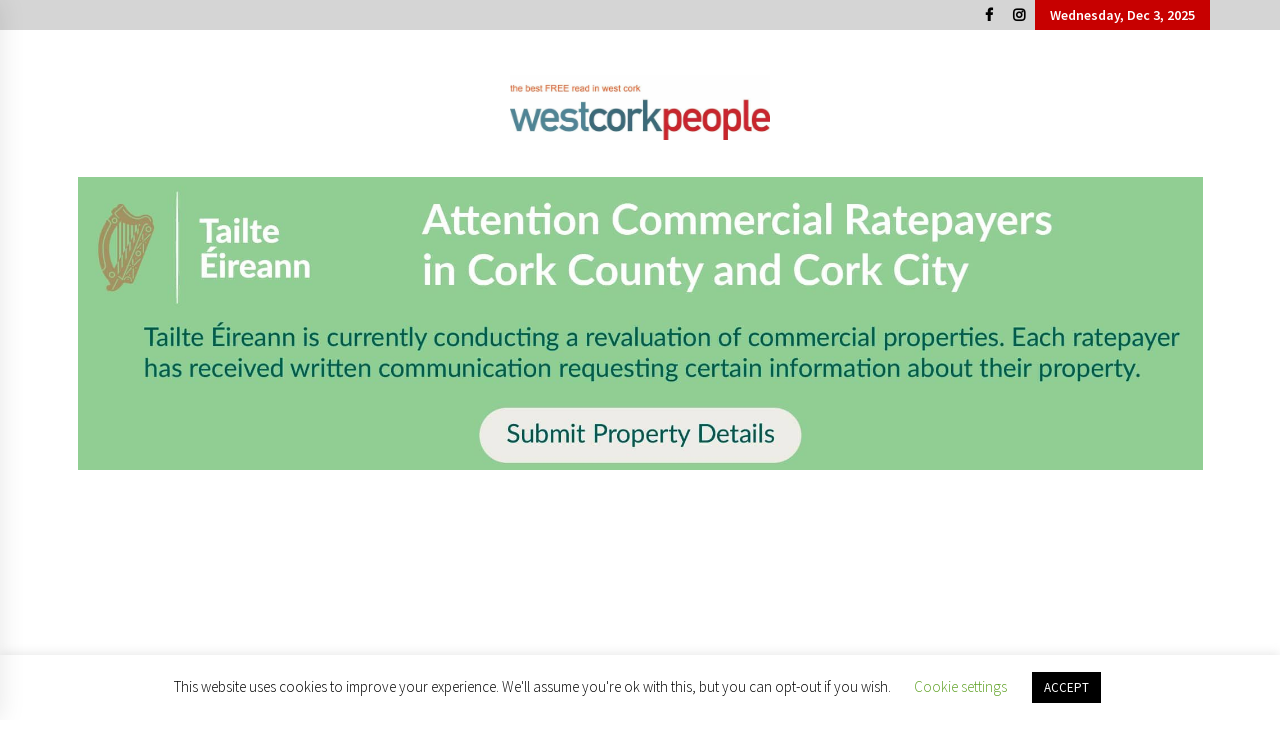

--- FILE ---
content_type: text/html
request_url: https://westcorkpeople.ie/columnists/the-bear-from-waterford/
body_size: 19335
content:
<!DOCTYPE html>
<html lang="en-US" prefix="og: https://ogp.me/ns# fb: http://ogp.me/ns/fb#">
<head>
<meta charset="UTF-8">
<meta name="viewport" content="width=device-width, initial-scale=1.0, maximum-scale=1.0, user-scalable=no" />
<link rel="profile" href="https://gmpg.org/xfn/11">
<link rel="pingback" href="https://westcorkpeople.ie/xmlrpc.php">
<style type="text/css">
body .boxed-layout {
background: #ffffff;
}
/**************************site branding**********************/
/*---------------------------------------------------*/
.twp-logo a,.twp-logo p, .twp-logo a:visited{
color: #000;
}
body .twp-site-branding .twp-wrapper .twp-logo .site-title a{
font-family: EB Garamond;
}
/************************Newsletter*******************/
/*---------------------------------------------------*/
body .twp-newsletter-subscriber{
color: #000000;
}
body .twp-newsletter-subscriber{
background-color: #f3f3f3;
}
/************************footer widget*****************/
/*---------------------------------------------------*/
body .twp-footer-widget{
background-color: #518696;
}
body .twp-footer-widget,
body .twp-footer-widget .widget,
body .twp-footer-widget .widget a{
color: #ffffff;
}
/************************footer copyright***************/
/*---------------------------------------------------*/
body .twp-footer{
background-color: #3d6c7a;
}
body .twp-footer,
body .twp-footer a,
body .twp-footer a:visited{
color: #fff;
}
/**************************fonts**********************/
/*---------------------------------------------------*/
html,
html body{
font-family: Source Sans Pro !important;
}
body h1,
body h2,
body h3,
body h4,
body h5,
body h6,
body input,
body .twp-secondary-font,
body .comment-form input[type=submit],
body .mfp-content .mfp-bottom-bar,
body .twp-not-found .page-content p,
body .page-header .archive-description{
font-family: Open Sans;
}
/*******primary(color,background and border)**********/
/*---------------------------------------------------*/
body .twp-primary-color,
body .twp-primary-text,
body .twp-primary-text:visited,
body .twp-categories.twp-primary-categories a,
body .twp-categories.twp-primary-categories a:visited, 
body li.twp-recent-widget .twp-description .twp-author-desc, 
body li.twp-post-with-categories .twp-description .twp-author-desc,
body .twp-author-desc.twp-primary-author,
body .twp-author-desc.twp-primary-author a,
body .twp-author-desc.twp-primary-author a:visited{ 
color: #c70000;
}
body .twp-primary-bg,
body .twp-navigation .twp-nav-left-content .twp-menu-section .menu > ul li .sub-menu a:before,
body .widget h2:after,
body .widget .widget-title:after, 
body .widget ul.twp-tab li a.active, 
body .sidr-open .twp-navigation .twp-nav-off-canvas .twp-menu-icon span:before, 
body .sidr-open .twp-navigation .twp-nav-off-canvas .twp-menu-icon span:after, 
body .twp-title:after, 
body .twp-search-field-wrapper .twp-search-field form input[type=submit], 
body .twp-pagination-numeric .page-numbers.current, 
body .twp-post-format-icon, 
body .twp-plus-icon span, 
body .twp-close-icon span, 
body .comment-form input[type=submit]:hover, 
body .twp-categories.twp-categories-with-bg ul li a, 
body .twp-pagination-numeric .prev.page-numbers, 
body .twp-pagination-numeric .next.page-numbers, 
body .nav-previous a,
body .nav-next a,
body .twp-btn.twp-primary-btn{
background-color: #c70000;
}
body .twp-top-bar .twp-header-tags .twp-tag-caption:after{
border-color: transparent transparent transparent #c70000;
}
body .slick-dots li,
body .twp-pagination-numeric .page-numbers.current{
border-color: #c70000;
}
body .twp-ticker-pin-slider-section .twp-section-title:before{
border-bottom-color: #c70000;
}
body .twp-ticker-pin-slider-section .twp-section-title:after{
border-top-color: #c70000;
}
/*******secondary(color,background and border)**********/
/*---------------------------------------------------*/
body .twp-secondary-color,
body .twp-comments-section .comment-respond .comment-form .logged-in-as a:last-child,
body .twp-comments-section .comment-list li .comment-reply-link,
.night-mode body p a, 
body p a,
body .twp-comments-section .comment-list li .comment-meta,
body li.twp-post-with-categories .twp-description .twp-categories ul li a,
body .twp-social-icon-rounded i, 
body .twp-categories.twp-secondary-categories a:visited, 
body .twp-categories.twp-secondary-categories a,
body .twp-single-page-post-section blockquote.wp-block-quote p:before,
body .twp-single-page-post-section blockquote.wp-block-quote p:after{
color: #e05e00;
}
body .twp-comments-section .comment-respond .comment-form .logged-in-as a,
body .mc4wp-form-fields  input[type=submit],
body #scroll-top a,
body .twp-instagram-section .twp-instagram-slider .slick-arrow,
body .twp-feature-category-slider .slick-arrow, 
body .twp-not-found .search-form .search-submit,
body .widget .search-form .search-submit,
body .twp-search-field-wrapper .twp-search-button-- input,
body .comment-form input[type=submit]{
background-color: #e05e00;
}
body .twp-comments-section .comment-respond .comment-form .logged-in-as a:last-child,
body .twp-comments-section .comment-list li .comment-reply-link,
body .twp-comments-section .comment-respond .comment-form .logged-in-as a,
body .mc4wp-form-fields input[type=submit],
body .twp-social-icon-rounded,
body .comment-form input[type=submit],
body .wp-block-gallery .slick-arrow:before,
body .widget_media_gallery .slick-arrow:before {
border-color: #e05e00;
} 
body #status{
box-shadow: 0px 0px 0px 1px rgba(0, 0, 0, 0.1), 2px 1px 0px #e05e00;
}
/********** Secondary Hover(background,color)**********/
/*---------------------------------------------------*/
body .twp-comments-section .comment-respond .comment-form .logged-in-as a:hover,
body .mc4wp-form-fields input[type=submit]:hover,
body .twp-footer li a:hover,
body .twp-footer a:hover,
body .widget ul li a:hover,
body .twp-navigation .twp-nav-left-content .twp-menu-section .menu > ul li a:hover,
body .twp-author-desc.twp-primary-author a:hover,
body .twp-categories.twp-primary-categories a:hover,
body .twp-full-post .twp-author-desc a:hover, 
body .twp-full-post .twp-overlay-bg-black a:hover, 
body .twp-breadcrumbs ul li a:hover,
body a:hover, 
.night-mode body a:hover,
body a.twp-white-anchor-text:hover ,
body .twp-primary-text:hover, 
.night-mode body  a.twp-default-anchor-text:hover {
color: #c20017;
}
body .twp-comments-section .comment-respond .comment-form .logged-in-as a:hover:last-child,
body .twp-comments-section .comment-list li .comment-reply-link:hover,
body .twp-navigation .theme-mode a:hover,
body .twp-navigation .twp-search-section:hover, 
body .twp-pagination-numeric .page-numbers:hover,
body .twp-social-icon-rounded:hover,
body .twp-categories.twp-categories-with-bg ul li a:hover {
background-color: #c20017;
}
body .twp-navigation .twp-nav-left-content .twp-menu-section .menu > ul > li:hover > a,
body .twp-pagination-numeric .page-numbers:hover{
border-color: #c20017;
}
/********** primary Hover(background,color)**********/
/*---------------------------------------------------*/
.night-mode body  p a:hover,
body p a:hover,
body  li.twp-post-with-categories .twp-description .twp-categories ul li a:hover,
body  .twp-categories.twp-secondary-categories a:hover,
body .twp-offcanvas-sidebar-wrapper a:hover,
body  .twp-top-bar .twp-header-tags .twp-tags-items li a:hover,
body .twp-articles-list .twp-articles .twp-description h4 a:hover{
color: #e05e00;
}
body .comment-form input[type=submit]:hover,
body .slick-arrow:hover::before,
body .twp-related-articles-slider .slick-arrow:hover::before{
border-color: #e05e00 ;
}
body .comment-form input[type=submit]:hover {
background-color:  #e05e00 ;
}
</style>
<style>img:is([sizes="auto" i], [sizes^="auto," i]) { contain-intrinsic-size: 3000px 1500px }</style>
<!-- Search Engine Optimization by Rank Math - https://rankmath.com/ -->
<title>The bear from Waterford - West Cork People</title>
<meta name="description" content="“Privileged young graduates of sixteenth-century Europe pioneered a trend wherein they travelled across the continent in search of art and cultural"/>
<meta name="robots" content="index, follow, max-snippet:-1, max-video-preview:-1, max-image-preview:large"/>
<link rel="canonical" href="https://westcorkpeople.ie/columnists/the-bear-from-waterford/" />
<meta property="og:locale" content="en_US" />
<meta property="og:type" content="article" />
<meta property="og:title" content="The bear from Waterford - West Cork People" />
<meta property="og:description" content="“Privileged young graduates of sixteenth-century Europe pioneered a trend wherein they travelled across the continent in search of art and cultural" />
<meta property="og:url" content="https://westcorkpeople.ie/columnists/the-bear-from-waterford/" />
<meta property="og:site_name" content="West Cork People" />
<meta property="article:publisher" content="https://www.facebook.com/West-Cork-People-The-Best-Free-Read-in-West-Cork-134557089912037/" />
<meta property="article:section" content="Columnists" />
<meta property="og:updated_time" content="2020-03-09T14:29:15+00:00" />
<meta property="fb:app_id" content="2257246951246493" />
<meta property="og:image" content="https://westcorkpeople.ie/wp-content/uploads/2020/03/waterford.jpg" />
<meta property="og:image:secure_url" content="https://westcorkpeople.ie/wp-content/uploads/2020/03/waterford.jpg" />
<meta property="og:image:width" content="720" />
<meta property="og:image:height" content="480" />
<meta property="og:image:alt" content="waterford" />
<meta property="og:image:type" content="image/jpeg" />
<meta property="article:published_time" content="2020-03-09T14:29:11+00:00" />
<meta property="article:modified_time" content="2020-03-09T14:29:15+00:00" />
<meta name="twitter:card" content="summary_large_image" />
<meta name="twitter:title" content="The bear from Waterford - West Cork People" />
<meta name="twitter:description" content="“Privileged young graduates of sixteenth-century Europe pioneered a trend wherein they travelled across the continent in search of art and cultural" />
<meta name="twitter:site" content="@westcorkpeople" />
<meta name="twitter:creator" content="@westcorkpeople" />
<meta name="twitter:image" content="https://westcorkpeople.ie/wp-content/uploads/2020/03/waterford.jpg" />
<meta name="twitter:label1" content="Written by" />
<meta name="twitter:data1" content="Shane Daly" />
<meta name="twitter:label2" content="Time to read" />
<meta name="twitter:data2" content="6 minutes" />
<script type="application/ld+json" class="rank-math-schema">{"@context":"https://schema.org","@graph":[{"@type":"Organization","@id":"https://westcorkpeople.ie/#organization","name":"West Cork People","url":"http://test.westcorkpeople.ie","sameAs":["https://www.facebook.com/West-Cork-People-The-Best-Free-Read-in-West-Cork-134557089912037/","https://twitter.com/westcorkpeople"],"logo":{"@type":"ImageObject","@id":"https://westcorkpeople.ie/#logo","url":"http://test.westcorkpeople.ie/wp-content/uploads/2020/02/WCP-Logo-Sheila-e1582037598898.jpg","contentUrl":"http://test.westcorkpeople.ie/wp-content/uploads/2020/02/WCP-Logo-Sheila-e1582037598898.jpg","caption":"West Cork People","inLanguage":"en-US","width":"260","height":"90"}},{"@type":"WebSite","@id":"https://westcorkpeople.ie/#website","url":"https://westcorkpeople.ie","name":"West Cork People","publisher":{"@id":"https://westcorkpeople.ie/#organization"},"inLanguage":"en-US"},{"@type":"ImageObject","@id":"https://westcorkpeople.ie/wp-content/uploads/2020/03/waterford.jpg","url":"https://westcorkpeople.ie/wp-content/uploads/2020/03/waterford.jpg","width":"720","height":"480","inLanguage":"en-US"},{"@type":"WebPage","@id":"https://westcorkpeople.ie/columnists/the-bear-from-waterford/#webpage","url":"https://westcorkpeople.ie/columnists/the-bear-from-waterford/","name":"The bear from Waterford - West Cork People","datePublished":"2020-03-09T14:29:11+00:00","dateModified":"2020-03-09T14:29:15+00:00","isPartOf":{"@id":"https://westcorkpeople.ie/#website"},"primaryImageOfPage":{"@id":"https://westcorkpeople.ie/wp-content/uploads/2020/03/waterford.jpg"},"inLanguage":"en-US"},{"@type":"Article","headline":"The bear from Waterford - West Cork People","datePublished":"2020-03-09T14:29:11+00:00","dateModified":"2020-03-09T14:29:15+00:00","author":{"@type":"Person","name":"Shane Daly"},"name":"The bear from Waterford - West Cork People","articleSection":"Columnists","@id":"https://westcorkpeople.ie/columnists/the-bear-from-waterford/#schema-39117","isPartOf":{"@id":"https://westcorkpeople.ie/columnists/the-bear-from-waterford/#webpage"},"publisher":{"@id":"https://westcorkpeople.ie/#organization"},"image":{"@id":"https://westcorkpeople.ie/wp-content/uploads/2020/03/waterford.jpg"},"inLanguage":"en-US","mainEntityOfPage":{"@id":"https://westcorkpeople.ie/columnists/the-bear-from-waterford/#webpage"}}]}</script>
<!-- /Rank Math WordPress SEO plugin -->
<link rel='dns-prefetch' href='//static.addtoany.com' />
<link rel='dns-prefetch' href='//fonts.googleapis.com' />
<link rel="alternate" type="application/rss+xml" title="West Cork People &raquo; Feed" href="https://westcorkpeople.ie/feed/" />
<link rel="alternate" type="application/rss+xml" title="West Cork People &raquo; Comments Feed" href="https://westcorkpeople.ie/comments/feed/" />
<!-- This site uses the Google Analytics by MonsterInsights plugin v9.10.0 - Using Analytics tracking - https://www.monsterinsights.com/ -->
<script src="//www.googletagmanager.com/gtag/js?id=G-1MBRFTPJEC"  data-cfasync="false" data-wpfc-render="false" type="text/javascript" async></script>
<script data-cfasync="false" data-wpfc-render="false" type="text/javascript">
var mi_version = '9.10.0';
var mi_track_user = true;
var mi_no_track_reason = '';
var MonsterInsightsDefaultLocations = {"page_location":"https:\/\/westcorkpeople.ie\/columnists\/the-bear-from-waterford\/","page_referrer":"https:\/\/westcorkpeople.ie\/columnists\/the-bear-from-waterford"};
if ( typeof MonsterInsightsPrivacyGuardFilter === 'function' ) {
var MonsterInsightsLocations = (typeof MonsterInsightsExcludeQuery === 'object') ? MonsterInsightsPrivacyGuardFilter( MonsterInsightsExcludeQuery ) : MonsterInsightsPrivacyGuardFilter( MonsterInsightsDefaultLocations );
} else {
var MonsterInsightsLocations = (typeof MonsterInsightsExcludeQuery === 'object') ? MonsterInsightsExcludeQuery : MonsterInsightsDefaultLocations;
}
var disableStrs = [
'ga-disable-G-1MBRFTPJEC',
];
/* Function to detect opted out users */
function __gtagTrackerIsOptedOut() {
for (var index = 0; index < disableStrs.length; index++) {
if (document.cookie.indexOf(disableStrs[index] + '=true') > -1) {
return true;
}
}
return false;
}
/* Disable tracking if the opt-out cookie exists. */
if (__gtagTrackerIsOptedOut()) {
for (var index = 0; index < disableStrs.length; index++) {
window[disableStrs[index]] = true;
}
}
/* Opt-out function */
function __gtagTrackerOptout() {
for (var index = 0; index < disableStrs.length; index++) {
document.cookie = disableStrs[index] + '=true; expires=Thu, 31 Dec 2099 23:59:59 UTC; path=/';
window[disableStrs[index]] = true;
}
}
if ('undefined' === typeof gaOptout) {
function gaOptout() {
__gtagTrackerOptout();
}
}
window.dataLayer = window.dataLayer || [];
window.MonsterInsightsDualTracker = {
helpers: {},
trackers: {},
};
if (mi_track_user) {
function __gtagDataLayer() {
dataLayer.push(arguments);
}
function __gtagTracker(type, name, parameters) {
if (!parameters) {
parameters = {};
}
if (parameters.send_to) {
__gtagDataLayer.apply(null, arguments);
return;
}
if (type === 'event') {
parameters.send_to = monsterinsights_frontend.v4_id;
var hookName = name;
if (typeof parameters['event_category'] !== 'undefined') {
hookName = parameters['event_category'] + ':' + name;
}
if (typeof MonsterInsightsDualTracker.trackers[hookName] !== 'undefined') {
MonsterInsightsDualTracker.trackers[hookName](parameters);
} else {
__gtagDataLayer('event', name, parameters);
}
} else {
__gtagDataLayer.apply(null, arguments);
}
}
__gtagTracker('js', new Date());
__gtagTracker('set', {
'developer_id.dZGIzZG': true,
});
if ( MonsterInsightsLocations.page_location ) {
__gtagTracker('set', MonsterInsightsLocations);
}
__gtagTracker('config', 'G-1MBRFTPJEC', {"forceSSL":"true","link_attribution":"true"} );
window.gtag = __gtagTracker;										(function () {
/* https://developers.google.com/analytics/devguides/collection/analyticsjs/ */
/* ga and __gaTracker compatibility shim. */
var noopfn = function () {
return null;
};
var newtracker = function () {
return new Tracker();
};
var Tracker = function () {
return null;
};
var p = Tracker.prototype;
p.get = noopfn;
p.set = noopfn;
p.send = function () {
var args = Array.prototype.slice.call(arguments);
args.unshift('send');
__gaTracker.apply(null, args);
};
var __gaTracker = function () {
var len = arguments.length;
if (len === 0) {
return;
}
var f = arguments[len - 1];
if (typeof f !== 'object' || f === null || typeof f.hitCallback !== 'function') {
if ('send' === arguments[0]) {
var hitConverted, hitObject = false, action;
if ('event' === arguments[1]) {
if ('undefined' !== typeof arguments[3]) {
hitObject = {
'eventAction': arguments[3],
'eventCategory': arguments[2],
'eventLabel': arguments[4],
'value': arguments[5] ? arguments[5] : 1,
}
}
}
if ('pageview' === arguments[1]) {
if ('undefined' !== typeof arguments[2]) {
hitObject = {
'eventAction': 'page_view',
'page_path': arguments[2],
}
}
}
if (typeof arguments[2] === 'object') {
hitObject = arguments[2];
}
if (typeof arguments[5] === 'object') {
Object.assign(hitObject, arguments[5]);
}
if ('undefined' !== typeof arguments[1].hitType) {
hitObject = arguments[1];
if ('pageview' === hitObject.hitType) {
hitObject.eventAction = 'page_view';
}
}
if (hitObject) {
action = 'timing' === arguments[1].hitType ? 'timing_complete' : hitObject.eventAction;
hitConverted = mapArgs(hitObject);
__gtagTracker('event', action, hitConverted);
}
}
return;
}
function mapArgs(args) {
var arg, hit = {};
var gaMap = {
'eventCategory': 'event_category',
'eventAction': 'event_action',
'eventLabel': 'event_label',
'eventValue': 'event_value',
'nonInteraction': 'non_interaction',
'timingCategory': 'event_category',
'timingVar': 'name',
'timingValue': 'value',
'timingLabel': 'event_label',
'page': 'page_path',
'location': 'page_location',
'title': 'page_title',
'referrer' : 'page_referrer',
};
for (arg in args) {
if (!(!args.hasOwnProperty(arg) || !gaMap.hasOwnProperty(arg))) {
hit[gaMap[arg]] = args[arg];
} else {
hit[arg] = args[arg];
}
}
return hit;
}
try {
f.hitCallback();
} catch (ex) {
}
};
__gaTracker.create = newtracker;
__gaTracker.getByName = newtracker;
__gaTracker.getAll = function () {
return [];
};
__gaTracker.remove = noopfn;
__gaTracker.loaded = true;
window['__gaTracker'] = __gaTracker;
})();
} else {
console.log("");
(function () {
function __gtagTracker() {
return null;
}
window['__gtagTracker'] = __gtagTracker;
window['gtag'] = __gtagTracker;
})();
}
</script>
<!-- / Google Analytics by MonsterInsights -->
<!-- <link rel='stylesheet' id='wp-block-library-css' href='https://westcorkpeople.ie/wp-includes/css/dist/block-library/style.min.css?ver=6.8.3' type='text/css' media='all' /> -->
<link rel="stylesheet" type="text/css" href="//westcorkpeople.ie/wp-content/cache/wpfc-minified/kzukoox8/cbti1.css" media="all"/>
<style id='classic-theme-styles-inline-css' type='text/css'>
/*! This file is auto-generated */
.wp-block-button__link{color:#fff;background-color:#32373c;border-radius:9999px;box-shadow:none;text-decoration:none;padding:calc(.667em + 2px) calc(1.333em + 2px);font-size:1.125em}.wp-block-file__button{background:#32373c;color:#fff;text-decoration:none}
</style>
<style id='wppb-edit-profile-style-inline-css' type='text/css'>
</style>
<style id='wppb-login-style-inline-css' type='text/css'>
</style>
<style id='wppb-recover-password-style-inline-css' type='text/css'>
</style>
<style id='wppb-register-style-inline-css' type='text/css'>
</style>
<!-- <link rel='stylesheet' id='mpp_gutenberg-css' href='https://westcorkpeople.ie/wp-content/plugins/profile-builder/add-ons-free/user-profile-picture/dist/blocks.style.build.css?ver=2.6.0' type='text/css' media='all' /> -->
<link rel="stylesheet" type="text/css" href="//westcorkpeople.ie/wp-content/cache/wpfc-minified/89q68ai6/cbti0.css" media="all"/>
<style id='global-styles-inline-css' type='text/css'>
:root{--wp--preset--aspect-ratio--square: 1;--wp--preset--aspect-ratio--4-3: 4/3;--wp--preset--aspect-ratio--3-4: 3/4;--wp--preset--aspect-ratio--3-2: 3/2;--wp--preset--aspect-ratio--2-3: 2/3;--wp--preset--aspect-ratio--16-9: 16/9;--wp--preset--aspect-ratio--9-16: 9/16;--wp--preset--color--black: #000000;--wp--preset--color--cyan-bluish-gray: #abb8c3;--wp--preset--color--white: #ffffff;--wp--preset--color--pale-pink: #f78da7;--wp--preset--color--vivid-red: #cf2e2e;--wp--preset--color--luminous-vivid-orange: #ff6900;--wp--preset--color--luminous-vivid-amber: #fcb900;--wp--preset--color--light-green-cyan: #7bdcb5;--wp--preset--color--vivid-green-cyan: #00d084;--wp--preset--color--pale-cyan-blue: #8ed1fc;--wp--preset--color--vivid-cyan-blue: #0693e3;--wp--preset--color--vivid-purple: #9b51e0;--wp--preset--gradient--vivid-cyan-blue-to-vivid-purple: linear-gradient(135deg,rgba(6,147,227,1) 0%,rgb(155,81,224) 100%);--wp--preset--gradient--light-green-cyan-to-vivid-green-cyan: linear-gradient(135deg,rgb(122,220,180) 0%,rgb(0,208,130) 100%);--wp--preset--gradient--luminous-vivid-amber-to-luminous-vivid-orange: linear-gradient(135deg,rgba(252,185,0,1) 0%,rgba(255,105,0,1) 100%);--wp--preset--gradient--luminous-vivid-orange-to-vivid-red: linear-gradient(135deg,rgba(255,105,0,1) 0%,rgb(207,46,46) 100%);--wp--preset--gradient--very-light-gray-to-cyan-bluish-gray: linear-gradient(135deg,rgb(238,238,238) 0%,rgb(169,184,195) 100%);--wp--preset--gradient--cool-to-warm-spectrum: linear-gradient(135deg,rgb(74,234,220) 0%,rgb(151,120,209) 20%,rgb(207,42,186) 40%,rgb(238,44,130) 60%,rgb(251,105,98) 80%,rgb(254,248,76) 100%);--wp--preset--gradient--blush-light-purple: linear-gradient(135deg,rgb(255,206,236) 0%,rgb(152,150,240) 100%);--wp--preset--gradient--blush-bordeaux: linear-gradient(135deg,rgb(254,205,165) 0%,rgb(254,45,45) 50%,rgb(107,0,62) 100%);--wp--preset--gradient--luminous-dusk: linear-gradient(135deg,rgb(255,203,112) 0%,rgb(199,81,192) 50%,rgb(65,88,208) 100%);--wp--preset--gradient--pale-ocean: linear-gradient(135deg,rgb(255,245,203) 0%,rgb(182,227,212) 50%,rgb(51,167,181) 100%);--wp--preset--gradient--electric-grass: linear-gradient(135deg,rgb(202,248,128) 0%,rgb(113,206,126) 100%);--wp--preset--gradient--midnight: linear-gradient(135deg,rgb(2,3,129) 0%,rgb(40,116,252) 100%);--wp--preset--font-size--small: 13px;--wp--preset--font-size--medium: 20px;--wp--preset--font-size--large: 36px;--wp--preset--font-size--x-large: 42px;--wp--preset--spacing--20: 0.44rem;--wp--preset--spacing--30: 0.67rem;--wp--preset--spacing--40: 1rem;--wp--preset--spacing--50: 1.5rem;--wp--preset--spacing--60: 2.25rem;--wp--preset--spacing--70: 3.38rem;--wp--preset--spacing--80: 5.06rem;--wp--preset--shadow--natural: 6px 6px 9px rgba(0, 0, 0, 0.2);--wp--preset--shadow--deep: 12px 12px 50px rgba(0, 0, 0, 0.4);--wp--preset--shadow--sharp: 6px 6px 0px rgba(0, 0, 0, 0.2);--wp--preset--shadow--outlined: 6px 6px 0px -3px rgba(255, 255, 255, 1), 6px 6px rgba(0, 0, 0, 1);--wp--preset--shadow--crisp: 6px 6px 0px rgba(0, 0, 0, 1);}:where(.is-layout-flex){gap: 0.5em;}:where(.is-layout-grid){gap: 0.5em;}body .is-layout-flex{display: flex;}.is-layout-flex{flex-wrap: wrap;align-items: center;}.is-layout-flex > :is(*, div){margin: 0;}body .is-layout-grid{display: grid;}.is-layout-grid > :is(*, div){margin: 0;}:where(.wp-block-columns.is-layout-flex){gap: 2em;}:where(.wp-block-columns.is-layout-grid){gap: 2em;}:where(.wp-block-post-template.is-layout-flex){gap: 1.25em;}:where(.wp-block-post-template.is-layout-grid){gap: 1.25em;}.has-black-color{color: var(--wp--preset--color--black) !important;}.has-cyan-bluish-gray-color{color: var(--wp--preset--color--cyan-bluish-gray) !important;}.has-white-color{color: var(--wp--preset--color--white) !important;}.has-pale-pink-color{color: var(--wp--preset--color--pale-pink) !important;}.has-vivid-red-color{color: var(--wp--preset--color--vivid-red) !important;}.has-luminous-vivid-orange-color{color: var(--wp--preset--color--luminous-vivid-orange) !important;}.has-luminous-vivid-amber-color{color: var(--wp--preset--color--luminous-vivid-amber) !important;}.has-light-green-cyan-color{color: var(--wp--preset--color--light-green-cyan) !important;}.has-vivid-green-cyan-color{color: var(--wp--preset--color--vivid-green-cyan) !important;}.has-pale-cyan-blue-color{color: var(--wp--preset--color--pale-cyan-blue) !important;}.has-vivid-cyan-blue-color{color: var(--wp--preset--color--vivid-cyan-blue) !important;}.has-vivid-purple-color{color: var(--wp--preset--color--vivid-purple) !important;}.has-black-background-color{background-color: var(--wp--preset--color--black) !important;}.has-cyan-bluish-gray-background-color{background-color: var(--wp--preset--color--cyan-bluish-gray) !important;}.has-white-background-color{background-color: var(--wp--preset--color--white) !important;}.has-pale-pink-background-color{background-color: var(--wp--preset--color--pale-pink) !important;}.has-vivid-red-background-color{background-color: var(--wp--preset--color--vivid-red) !important;}.has-luminous-vivid-orange-background-color{background-color: var(--wp--preset--color--luminous-vivid-orange) !important;}.has-luminous-vivid-amber-background-color{background-color: var(--wp--preset--color--luminous-vivid-amber) !important;}.has-light-green-cyan-background-color{background-color: var(--wp--preset--color--light-green-cyan) !important;}.has-vivid-green-cyan-background-color{background-color: var(--wp--preset--color--vivid-green-cyan) !important;}.has-pale-cyan-blue-background-color{background-color: var(--wp--preset--color--pale-cyan-blue) !important;}.has-vivid-cyan-blue-background-color{background-color: var(--wp--preset--color--vivid-cyan-blue) !important;}.has-vivid-purple-background-color{background-color: var(--wp--preset--color--vivid-purple) !important;}.has-black-border-color{border-color: var(--wp--preset--color--black) !important;}.has-cyan-bluish-gray-border-color{border-color: var(--wp--preset--color--cyan-bluish-gray) !important;}.has-white-border-color{border-color: var(--wp--preset--color--white) !important;}.has-pale-pink-border-color{border-color: var(--wp--preset--color--pale-pink) !important;}.has-vivid-red-border-color{border-color: var(--wp--preset--color--vivid-red) !important;}.has-luminous-vivid-orange-border-color{border-color: var(--wp--preset--color--luminous-vivid-orange) !important;}.has-luminous-vivid-amber-border-color{border-color: var(--wp--preset--color--luminous-vivid-amber) !important;}.has-light-green-cyan-border-color{border-color: var(--wp--preset--color--light-green-cyan) !important;}.has-vivid-green-cyan-border-color{border-color: var(--wp--preset--color--vivid-green-cyan) !important;}.has-pale-cyan-blue-border-color{border-color: var(--wp--preset--color--pale-cyan-blue) !important;}.has-vivid-cyan-blue-border-color{border-color: var(--wp--preset--color--vivid-cyan-blue) !important;}.has-vivid-purple-border-color{border-color: var(--wp--preset--color--vivid-purple) !important;}.has-vivid-cyan-blue-to-vivid-purple-gradient-background{background: var(--wp--preset--gradient--vivid-cyan-blue-to-vivid-purple) !important;}.has-light-green-cyan-to-vivid-green-cyan-gradient-background{background: var(--wp--preset--gradient--light-green-cyan-to-vivid-green-cyan) !important;}.has-luminous-vivid-amber-to-luminous-vivid-orange-gradient-background{background: var(--wp--preset--gradient--luminous-vivid-amber-to-luminous-vivid-orange) !important;}.has-luminous-vivid-orange-to-vivid-red-gradient-background{background: var(--wp--preset--gradient--luminous-vivid-orange-to-vivid-red) !important;}.has-very-light-gray-to-cyan-bluish-gray-gradient-background{background: var(--wp--preset--gradient--very-light-gray-to-cyan-bluish-gray) !important;}.has-cool-to-warm-spectrum-gradient-background{background: var(--wp--preset--gradient--cool-to-warm-spectrum) !important;}.has-blush-light-purple-gradient-background{background: var(--wp--preset--gradient--blush-light-purple) !important;}.has-blush-bordeaux-gradient-background{background: var(--wp--preset--gradient--blush-bordeaux) !important;}.has-luminous-dusk-gradient-background{background: var(--wp--preset--gradient--luminous-dusk) !important;}.has-pale-ocean-gradient-background{background: var(--wp--preset--gradient--pale-ocean) !important;}.has-electric-grass-gradient-background{background: var(--wp--preset--gradient--electric-grass) !important;}.has-midnight-gradient-background{background: var(--wp--preset--gradient--midnight) !important;}.has-small-font-size{font-size: var(--wp--preset--font-size--small) !important;}.has-medium-font-size{font-size: var(--wp--preset--font-size--medium) !important;}.has-large-font-size{font-size: var(--wp--preset--font-size--large) !important;}.has-x-large-font-size{font-size: var(--wp--preset--font-size--x-large) !important;}
:where(.wp-block-post-template.is-layout-flex){gap: 1.25em;}:where(.wp-block-post-template.is-layout-grid){gap: 1.25em;}
:where(.wp-block-columns.is-layout-flex){gap: 2em;}:where(.wp-block-columns.is-layout-grid){gap: 2em;}
:root :where(.wp-block-pullquote){font-size: 1.5em;line-height: 1.6;}
</style>
<!-- <link rel='stylesheet' id='cookie-law-info-css' href='https://westcorkpeople.ie/wp-content/plugins/cookie-law-info/legacy/public/css/cookie-law-info-public.css?ver=3.3.7' type='text/css' media='all' /> -->
<!-- <link rel='stylesheet' id='cookie-law-info-gdpr-css' href='https://westcorkpeople.ie/wp-content/plugins/cookie-law-info/legacy/public/css/cookie-law-info-gdpr.css?ver=3.3.7' type='text/css' media='all' /> -->
<!-- <link rel='stylesheet' id='bootstrap-css' href='https://westcorkpeople.ie/wp-content/themes/default-mag-pro/assets/libraries/bootstrap/css/bootstrap-grid.min.css?ver=6.8.3' type='text/css' media='all' /> -->
<link rel="stylesheet" type="text/css" href="//westcorkpeople.ie/wp-content/cache/wpfc-minified/2m8mw7i9/cbthp.css" media="all"/>
<link rel='stylesheet' id='default-mag-google-fonts-css' href='https://fonts.googleapis.com/css?family=Source%20Sans%20Pro:400,400italic,600,900,300|Open%20Sans:400,400italic,600,700|EB%20Garamond:700,700i,800,800i' type='text/css' media='all' />
<!-- <link rel='stylesheet' id='font-awesome-css' href='https://westcorkpeople.ie/wp-content/themes/default-mag-pro/assets/libraries/font-awesome/css/font-awesome.min.css?ver=6.8.3' type='text/css' media='all' /> -->
<!-- <link rel='stylesheet' id='slick-css' href='https://westcorkpeople.ie/wp-content/themes/default-mag-pro/assets/libraries/slick/css/slick.css?ver=6.8.3' type='text/css' media='all' /> -->
<!-- <link rel='stylesheet' id='sidr-css' href='https://westcorkpeople.ie/wp-content/themes/default-mag-pro/assets/libraries/sidr/css/jquery.sidr.css?ver=6.8.3' type='text/css' media='all' /> -->
<!-- <link rel='stylesheet' id='slider-pro-css' href='https://westcorkpeople.ie/wp-content/themes/default-mag-pro/assets/libraries/slider-pro/css/slider-pro.min.css?ver=6.8.3' type='text/css' media='all' /> -->
<!-- <link rel='stylesheet' id='magnific-css' href='https://westcorkpeople.ie/wp-content/themes/default-mag-pro/assets/libraries/magnific/css/magnific-popup.css?ver=6.8.3' type='text/css' media='all' /> -->
<!-- <link rel='stylesheet' id='default-mag-style-css' href='https://westcorkpeople.ie/wp-content/themes/default-mag-pro/style.css?ver=6.8.3' type='text/css' media='all' /> -->
<!-- <link rel='stylesheet' id='addtoany-css' href='https://westcorkpeople.ie/wp-content/plugins/add-to-any/addtoany.min.css?ver=1.16' type='text/css' media='all' /> -->
<!-- <link rel='stylesheet' id='wppb_stylesheet-css' href='https://westcorkpeople.ie/wp-content/plugins/profile-builder/assets/css/style-front-end.css?ver=3.14.7' type='text/css' media='all' /> -->
<link rel="stylesheet" type="text/css" href="//westcorkpeople.ie/wp-content/cache/wpfc-minified/q6s9amfq/cbthp.css" media="all"/>
<script src='//westcorkpeople.ie/wp-content/cache/wpfc-minified/7ik7yhr2/cbti3.js' type="text/javascript"></script>
<!-- <script type="text/javascript" src="https://westcorkpeople.ie/wp-content/plugins/google-analytics-for-wordpress/assets/js/frontend-gtag.min.js?ver=9.10.0" id="monsterinsights-frontend-script-js" async="async" data-wp-strategy="async"></script> -->
<script data-cfasync="false" data-wpfc-render="false" type="text/javascript" id='monsterinsights-frontend-script-js-extra'>/* <![CDATA[ */
var monsterinsights_frontend = {"js_events_tracking":"true","download_extensions":"doc,pdf,ppt,zip,xls,docx,pptx,xlsx","inbound_paths":"[{\"path\":\"\\\/go\\\/\",\"label\":\"affiliate\"},{\"path\":\"\\\/recommend\\\/\",\"label\":\"affiliate\"}]","home_url":"https:\/\/westcorkpeople.ie","hash_tracking":"false","v4_id":"G-1MBRFTPJEC"};/* ]]> */
</script>
<script src='//westcorkpeople.ie/wp-content/cache/wpfc-minified/duuvm52c/cbti2.js' type="text/javascript"></script>
<!-- <script type="text/javascript" src="https://westcorkpeople.ie/wp-includes/js/jquery/jquery.min.js?ver=3.7.1" id="jquery-core-js"></script> -->
<!-- <script type="text/javascript" src="https://westcorkpeople.ie/wp-includes/js/jquery/jquery-migrate.min.js?ver=3.4.1" id="jquery-migrate-js"></script> -->
<script type="text/javascript" id="addtoany-core-js-before">
/* <![CDATA[ */
window.a2a_config=window.a2a_config||{};a2a_config.callbacks=[];a2a_config.overlays=[];a2a_config.templates={};
a2a_config.callbacks.push({ready:function(){document.querySelectorAll(".a2a_s_undefined").forEach(function(emptyIcon){emptyIcon.parentElement.style.display="none";})}});
/* ]]> */
</script>
<script type="text/javascript" defer src="https://static.addtoany.com/menu/page.js" id="addtoany-core-js"></script>
<script src='//westcorkpeople.ie/wp-content/cache/wpfc-minified/e3q9klh5/cbti2.js' type="text/javascript"></script>
<!-- <script type="text/javascript" defer src="https://westcorkpeople.ie/wp-content/plugins/add-to-any/addtoany.min.js?ver=1.1" id="addtoany-jquery-js"></script> -->
<script type="text/javascript" id="cookie-law-info-js-extra">
/* <![CDATA[ */
var Cli_Data = {"nn_cookie_ids":[],"cookielist":[],"non_necessary_cookies":[],"ccpaEnabled":"","ccpaRegionBased":"","ccpaBarEnabled":"","strictlyEnabled":["necessary","obligatoire"],"ccpaType":"gdpr","js_blocking":"","custom_integration":"","triggerDomRefresh":"","secure_cookies":""};
var cli_cookiebar_settings = {"animate_speed_hide":"500","animate_speed_show":"500","background":"#FFF","border":"#b1a6a6c2","border_on":"","button_1_button_colour":"#000","button_1_button_hover":"#000000","button_1_link_colour":"#fff","button_1_as_button":"1","button_1_new_win":"","button_2_button_colour":"#333","button_2_button_hover":"#292929","button_2_link_colour":"#444","button_2_as_button":"","button_2_hidebar":"","button_3_button_colour":"#000","button_3_button_hover":"#000000","button_3_link_colour":"#fff","button_3_as_button":"1","button_3_new_win":"","button_4_button_colour":"#000","button_4_button_hover":"#000000","button_4_link_colour":"#62a329","button_4_as_button":"","button_7_button_colour":"#61a229","button_7_button_hover":"#4e8221","button_7_link_colour":"#fff","button_7_as_button":"1","button_7_new_win":"","font_family":"inherit","header_fix":"","notify_animate_hide":"1","notify_animate_show":"","notify_div_id":"#cookie-law-info-bar","notify_position_horizontal":"right","notify_position_vertical":"bottom","scroll_close":"","scroll_close_reload":"","accept_close_reload":"","reject_close_reload":"","showagain_tab":"1","showagain_background":"#fff","showagain_border":"#000","showagain_div_id":"#cookie-law-info-again","showagain_x_position":"100px","text":"#000","show_once_yn":"","show_once":"10000","logging_on":"","as_popup":"","popup_overlay":"1","bar_heading_text":"","cookie_bar_as":"banner","popup_showagain_position":"bottom-right","widget_position":"left"};
var log_object = {"ajax_url":"https:\/\/westcorkpeople.ie\/wp-admin\/admin-ajax.php"};
/* ]]> */
</script>
<script src='//westcorkpeople.ie/wp-content/cache/wpfc-minified/1os8fhhm/cbti2.js' type="text/javascript"></script>
<!-- <script type="text/javascript" src="https://westcorkpeople.ie/wp-content/plugins/cookie-law-info/legacy/public/js/cookie-law-info-public.js?ver=3.3.7" id="cookie-law-info-js"></script> -->
<link rel="https://api.w.org/" href="https://westcorkpeople.ie/wp-json/" /><link rel="alternate" title="JSON" type="application/json" href="https://westcorkpeople.ie/wp-json/wp/v2/posts/13445" /><link rel="EditURI" type="application/rsd+xml" title="RSD" href="https://westcorkpeople.ie/xmlrpc.php?rsd" />
<meta name="generator" content="WordPress 6.8.3" />
<link rel='shortlink' href='https://westcorkpeople.ie/?p=13445' />
<link rel="alternate" title="oEmbed (JSON)" type="application/json+oembed" href="https://westcorkpeople.ie/wp-json/oembed/1.0/embed?url=https%3A%2F%2Fwestcorkpeople.ie%2Fcolumnists%2Fthe-bear-from-waterford%2F" />
<link rel="alternate" title="oEmbed (XML)" type="text/xml+oembed" href="https://westcorkpeople.ie/wp-json/oembed/1.0/embed?url=https%3A%2F%2Fwestcorkpeople.ie%2Fcolumnists%2Fthe-bear-from-waterford%2F&#038;format=xml" />
<style type="text/css">
.site-title,
.site-description {
position: absolute;
clip: rect(1px, 1px, 1px, 1px);
}
</style>
<link rel="icon" href="https://westcorkpeople.ie/wp-content/uploads/2019/12/cropped-westcorkpeopleicon-48x48.png" sizes="32x32" />
<link rel="icon" href="https://westcorkpeople.ie/wp-content/uploads/2019/12/cropped-westcorkpeopleicon-300x300.png" sizes="192x192" />
<link rel="apple-touch-icon" href="https://westcorkpeople.ie/wp-content/uploads/2019/12/cropped-westcorkpeopleicon-300x300.png" />
<meta name="msapplication-TileImage" content="https://westcorkpeople.ie/wp-content/uploads/2019/12/cropped-westcorkpeopleicon-300x300.png" />
<style type="text/css" id="wp-custom-css">
.twp-articles-title h3 a,
.twp-feature-post h3 a,
.twp-inner-title h3 a,
.twp-single-related-post h3 a,
.twp-primary-text h3 a,
h3.twp-articles-title a{
word-break: break-word;
}
li#menu-item-13077 a {
color: #ff0000;
}
h3.twp-post-list a{
background-color: white;
word-break: break-word;
}
h3.twp-post-list {
background-color: white;
}
.twp-site-branding .twp-wrapper .twp-logo .twp-image-wrapper {
display: inline-block;
}
.twp-single-page-post-section p {
text-align: left;
}
.home .twp-author-desc  {
font-size: 0;
}
</style>
<!-- START - Open Graph and Twitter Card Tags 3.3.7 -->
<!-- Facebook Open Graph -->
<meta property="og:locale" content="en_US"/>
<meta property="og:site_name" content="West Cork People"/>
<meta property="og:title" content="The bear from Waterford"/>
<meta property="og:url" content="https://westcorkpeople.ie/columnists/the-bear-from-waterford/"/>
<meta property="og:type" content="article"/>
<meta property="og:description" content="“Privileged
young graduates of sixteenth-century Europe pioneered a trend wherein they
travelled across the continent in search of art and cultural experiences upon
their graduation. This practice, which grew to be wildly popular, became known
as the Grand Tour.” – Matt Rosenberg
The Grand Tour w"/>
<meta property="og:image" content="https://westcorkpeople.ie/wp-content/uploads/2020/03/waterford.jpg"/>
<meta property="og:image:url" content="https://westcorkpeople.ie/wp-content/uploads/2020/03/waterford.jpg"/>
<meta property="og:image:secure_url" content="https://westcorkpeople.ie/wp-content/uploads/2020/03/waterford.jpg"/>
<meta property="article:published_time" content="2020-03-09T14:29:11+00:00"/>
<meta property="article:modified_time" content="2020-03-09T14:29:15+00:00" />
<meta property="og:updated_time" content="2020-03-09T14:29:15+00:00" />
<meta property="article:section" content="Columnists"/>
<!-- Google+ / Schema.org -->
<!-- Twitter Cards -->
<meta name="twitter:title" content="The bear from Waterford"/>
<meta name="twitter:url" content="https://westcorkpeople.ie/columnists/the-bear-from-waterford/"/>
<meta name="twitter:description" content="“Privileged
young graduates of sixteenth-century Europe pioneered a trend wherein they
travelled across the continent in search of art and cultural experiences upon
their graduation. This practice, which grew to be wildly popular, became known
as the Grand Tour.” – Matt Rosenberg
The Grand Tour w"/>
<meta name="twitter:image" content="https://westcorkpeople.ie/wp-content/uploads/2020/03/waterford.jpg"/>
<meta name="twitter:card" content="summary_large_image"/>
<meta name="twitter:site" content="@@westcorkpeople"/>
<!-- SEO -->
<!-- Misc. tags -->
<!-- is_singular -->
<!-- END - Open Graph and Twitter Card Tags 3.3.7 -->
<noscript><style id="rocket-lazyload-nojs-css">.rll-youtube-player, [data-lazy-src]{display:none !important;}</style></noscript></head>
<body data-rsssl=1 class="wp-singular post-template-default single single-post postid-13445 single-format-standard wp-custom-logo wp-theme-default-mag-pro metaslider-plugin right-sidebar">
<div id="page" class="site full-screen-layout">
<a class="skip-link screen-reader-text" href="#content">Skip to content</a>
<header id="masthead" class="site-header">
<div class="twp-top-bar">
<div class="container twp-no-space clearfix">
<!-- <div class="clearfix"> -->
<div class="twp-social-icon-section float-right">
<div class="navigation-social-icon">
<div class="twp-social-icons-wrapper">
<div class="menu-social-menu-container"><ul id="social-menu" class="twp-social-icons"><li id="menu-item-67" class="menu-item menu-item-type-custom menu-item-object-custom menu-item-67"><a target="_blank" href="https://www.facebook.com/West-Cork-People-The-Best-Free-Read-in-West-Cork-134557089912037"><span>facebook</span></a></li>
<li id="menu-item-68" class="menu-item menu-item-type-custom menu-item-object-custom menu-item-68"><a href="http://instagram.com/westcorkpeople"><span>instagram</span></a></li>
</ul></div>										</div>
</div>
<div class="twp-todays-date twp-primary-bg">
<!-- <span> -->
Wednesday, Dec 3, 2025									<!-- </span> -->
</div>
</div>
<!-- </div> -->
</div><!--/container-->
</div><!--/twp-header-top-bar-->
<div class="site-branding twp-site-branding data-bg twp-logo-center" data-background="">
<div class="container twp-no-space">
<div class="twp-wrapper">
<div class="twp-logo">
<span class="twp-image-wrapper"><a href="https://westcorkpeople.ie/" class="custom-logo-link" rel="home"><img width="1260" height="313" src="https://westcorkpeople.ie/wp-content/uploads/2025/03/cropped-WCP-logo.jpg" class="custom-logo" alt="West Cork People" decoding="async" fetchpriority="high" srcset="https://westcorkpeople.ie/wp-content/uploads/2025/03/cropped-WCP-logo.jpg 1260w, https://westcorkpeople.ie/wp-content/uploads/2025/03/cropped-WCP-logo-300x75.jpg 300w, https://westcorkpeople.ie/wp-content/uploads/2025/03/cropped-WCP-logo-1024x254.jpg 1024w, https://westcorkpeople.ie/wp-content/uploads/2025/03/cropped-WCP-logo-768x191.jpg 768w" sizes="(max-width: 1260px) 100vw, 1260px" /></a></span>
<span class="site-title">
<a href="https://westcorkpeople.ie/" rel="home">
West Cork People						    </a>
</span>
<p class="site-description">
West Cork&#039;s Free Newspaper						    </p>
</div><!--/twp-logo-->
<div id="header-widget-area" class="chw-widget-area widget-area" role="complementary">
<div class="chw-widget"><p><div id="metaslider-id-23089" style="width: 100%;" class="ml-slider-3-103-0 metaslider metaslider-flex metaslider-23089 ml-slider has-dots-nav ms-theme-default-base" role="region" aria-label="New Slideshow" data-height="522" data-width="2000">
<div id="metaslider_container_23089">
<div id="metaslider_23089">
<ul class='slides'>
<li style="display: block; width: 100%;" class="slide-23090 ms-image " aria-roledescription="slide" data-date="2025-03-11 14:23:35" data-slide-type="image"><a href="https://tailte.ie/services/reval_2027/" target="_blank" aria-label="Link to Tailte Eireann&#039;s website where Ratepayers are required to submit information using the Occupier Online Portal." class="metaslider_image_link"><img decoding="async" src="https://westcorkpeople.ie/wp-content/uploads/2025/11/Reval-Digital-Graphic-960-x-250-2000x522.jpg" height="522" width="2000" alt="" class="slider-23089 slide-23090 msDefaultImage" title="Reval Digital Graphic - 960 x 250" /></a></li>
</ul>
</div>
</div>
</div></p>
</div><div class="chw-widget"><p><a href="https://online.flippingbook.com/view/790368440" class="fbo-embed" data-fbo-id="790368440" data-fbo-lightbox="yes" data-fbo-width="100%" data-fbo-height="auto" data-fbo-ratio="3:2" data-fbo-version="1" data-fbo-method="wp" style="max-width: 100%">December 2025 issue</a><script async defer src="https://online.flippingbook.com/EmbedScriptUrl?m=redir&hid=790368440"></script></p>
</div>    </div>
</div><!--/twp-wrapper-->
</div><!--/container-->
</div><!-- .site-branding -->
<nav id="site-navigation" class="main-navigation twp-navigation twp-default-bg">
<div class="twp-nav-menu">
<div class="container twp-custom-container twp-left-space">
<div class="clearfix">
<div class="twp-nav-left-content float-left twp-d-flex">
<div class="twp-nav-sidebar-menu">
<div class="twp-mobile-menu-icon">
<div class="twp-menu-icon" id="twp-menu-icon">
<span></span>
</div>
</div>
</div>
<div class="twp-menu-section">
<div class="menu"><ul id="primary-nav-menu" class="menu"><li id="menu-item-136" class="menu-item menu-item-type-custom menu-item-object-custom menu-item-home menu-item-136"><a href="https://westcorkpeople.ie/">Home</a></li>
<li id="menu-item-13077" class="menu-item menu-item-type-post_type menu-item-object-page menu-item-13077"><a href="https://westcorkpeople.ie/advertise-in-contact-west-cork-people-newspaper/">ADVERTISE</a></li>
<li id="menu-item-21526" class="menu-item menu-item-type-taxonomy menu-item-object-category menu-item-21526"><a href="https://westcorkpeople.ie/category/interviews/">INTERVIEWS</a></li>
<li id="menu-item-23644" class="menu-item menu-item-type-taxonomy menu-item-object-category menu-item-23644"><a href="https://westcorkpeople.ie/category/history-folklore/">History &amp; Folklore</a></li>
<li id="menu-item-12489" class="menu-item menu-item-type-taxonomy menu-item-object-category menu-item-12489"><a href="https://westcorkpeople.ie/category/culture/">Culture</a></li>
<li id="menu-item-12490" class="menu-item menu-item-type-taxonomy menu-item-object-category menu-item-has-children menu-item-12490"><a href="https://westcorkpeople.ie/category/health-lifestyle/">Health &amp; Lifestyle</a>
<ul class="sub-menu">
<li id="menu-item-12500" class="menu-item menu-item-type-taxonomy menu-item-object-category menu-item-12500"><a href="https://westcorkpeople.ie/category/health-lifestyle/health/">Health</a></li>
<li id="menu-item-12499" class="menu-item menu-item-type-taxonomy menu-item-object-category menu-item-12499"><a href="https://westcorkpeople.ie/category/health-lifestyle/food-drinks/">Food &amp; Drinks</a></li>
</ul>
</li>
<li id="menu-item-12491" class="menu-item menu-item-type-taxonomy menu-item-object-category current-post-ancestor current-menu-parent current-post-parent menu-item-12491"><a href="https://westcorkpeople.ie/category/columnists/">Columnists</a></li>
<li id="menu-item-12492" class="menu-item menu-item-type-taxonomy menu-item-object-category menu-item-12492"><a href="https://westcorkpeople.ie/category/environment/">Environment</a></li>
<li id="menu-item-12501" class="menu-item menu-item-type-taxonomy menu-item-object-category menu-item-12501"><a href="https://westcorkpeople.ie/category/home-garden/">Home &amp; Garden</a></li>
</ul></div>							</div><!--/twp-menu-section-->
</div>
<div class="twp-nav-right-content float-right twp-d-flex">
<div class="theme-mode header-theme-mode"></div>
<div class="twp-search-section" id="search">
<i class="fa  fa-search"></i>
</div><!--/twp-search-section-->
</div>
</div><!--/twp-navigation-->
</div><!--/container-->
</div>
<div class="twp-search-field-section" id="search-field">
<div class="container">
<div class="twp-search-field-wrapper">
<div class="twp-search-field">
<form role="search" method="get" class="search-form" action="https://westcorkpeople.ie/">
<label>
<span class="screen-reader-text">Search for:</span>
<input type="search" class="search-field" placeholder="Search &hellip;" value="" name="s" />
</label>
<input type="submit" class="search-submit" value="Search" />
</form>						</div>
<div class="twp-close-icon-section">
<span class="twp-close-icon" id="search-close">
<span></span>
<span></span>
</span>
</div>
</div>
</div>
</div>
</nav><!-- #site-navigation -->
</header><!-- #masthead -->
<div class="twp-mobile-menu">
<div class="twp-mobile-close-icon">
<span class="twp-close-icon twp-close-icon-sm" id="twp-mobile-close">
<span></span>
<span></span>
</span>
</div>
</div>
<div class="twp-overlay" id="overlay"></div>
<div id="preloader">
<div id="status">&nbsp;</div>
</div>
<div class="twp-breadcrumbs">
<div class="container">
<div role="navigation" aria-label="Breadcrumbs" class="breadcrumb-trail breadcrumbs" itemprop="breadcrumb"><ul class="trail-items" itemscope itemtype="http://schema.org/BreadcrumbList"><meta name="numberOfItems" content="3" /><meta name="itemListOrder" content="Ascending" /><li itemprop="itemListElement" itemscope itemtype="http://schema.org/ListItem" class="trail-item trail-begin"><a href="https://westcorkpeople.ie/" rel="home" itemprop="item"><span itemprop="name">Home</span></a><meta itemprop="position" content="1" /></li><li itemprop="itemListElement" itemscope itemtype="http://schema.org/ListItem" class="trail-item"><a href="https://westcorkpeople.ie/category/columnists/" itemprop="item"><span itemprop="name">Columnists</span></a><meta itemprop="position" content="2" /></li><li itemprop="itemListElement" itemscope itemtype="http://schema.org/ListItem" class="trail-item trail-end"><a href="https://westcorkpeople.ie/columnists/the-bear-from-waterford/" itemprop="item"><span itemprop="name">The bear from Waterford</span></a><meta itemprop="position" content="3" /></li></ul></div>            </div>
</div>
<div id="content" class="site-content clearfix">
<div id="primary" class="content-area">
<main id="main" class="site-main">
<article id="post-13445" class="twp-single-page-post-section twp-secondary-font post-13445 post type-post status-publish format-standard has-post-thumbnail hentry category-columnists">
<header class="entry-header">
<div class="twp-categories twp-primary-categories">
<ul class="cat-links"><li class="meta-categories float-left">
<a href="https://westcorkpeople.ie/category/columnists/" alt="View all posts in Columnists"> 
Columnists
</a>
</li></ul>		</div>
<h1 class="entry-title twp-secondary-title">
<a href="https://westcorkpeople.ie/columnists/the-bear-from-waterford/" rel="bookmark">
The bear from Waterford			</a>
</h1>
<div class="twp-author-desc">
<span class="twp-single-post-author">
<a href="https://westcorkpeople.ie/author/sdaly/">
<span class="twp-author-image"><img src="https://westcorkpeople.ie/wp-content/uploads/2020/01/Shane-Daly-image.jpg"></span>
<span class="twp-caption">Shane Daly</span>
</a>
</span>
<span class="item-metadata posts-date">
<i class="fa fa-clock-o"></i>
March, 2020        	</span>
</div>
</header><!-- .entry-header -->
<div class="post-thumbnail">
<img width="720" height="480" src="https://westcorkpeople.ie/wp-content/uploads/2020/03/waterford.jpg" class="attachment-post-thumbnail size-post-thumbnail wp-post-image" alt="" decoding="async" srcset="https://westcorkpeople.ie/wp-content/uploads/2020/03/waterford.jpg 720w, https://westcorkpeople.ie/wp-content/uploads/2020/03/waterford-300x200.jpg 300w" sizes="(max-width: 720px) 100vw, 720px" />			</div><!-- .post-thumbnail -->
<div class="entry-content">
<p>“<em>Privileged
young graduates of sixteenth-century Europe pioneered a trend wherein they
travelled across the continent in search of art and cultural experiences upon
their graduation. This practice, which grew to be wildly popular, became known
as the Grand Tour.</em>” – <strong>Matt Rosenberg</strong></p>
<p>The Grand Tour was
essentially a rite of passage for the very wealthy youth of the 16<sup>th</sup>,
17<sup>th</sup> and 18<sup>th</sup> centuries. Usually after finishing university
the young man or woman would travel all over Europe and beyond. The idea was
that they would get to see the things that people at the time read about in
books. Sometimes it can be difficult for us to appreciate the different
viewpoint people at this time had, because everything we could ever want to know,
can be answered by the phone in our hand. Nowadays, if we read about a picture
or a piece of music that we have never heard of, we can simply ‘Google’ it or
type in into YouTube. At this time, if you read about the Pyramids, the ruins
of Pompeii, Venice or any specific piece of art, you had to imagine it in your mind’s
eye – unless, you came from nobility or a very wealthy family.</p>
<p>If you had the
means, then you could travel to see these places and things in person. This
allowed the person travelling, the joy of seeing the things they had previously
read about in books, in person. But as well as this, when you are so wealthy
sometimes you need things that money cannot buy, in order to posture to your
peers. This is what the Grand Tour afforded the very wealthy. It allowed them
to buy ‘Culture’ – after returning from the Grand Tour, imagine the stories you
would have to tell. This is how Roman architecture found its way into the living
rooms of Irish homes. It is how we have Chinese, Japanese, French and Italian
items in our homes today. We have them because they were brought home first by
teenagers from their Grand Tour. This is also true of plants and flowers that
have worked brilliantly in some cases but have been a disaster elsewhere as
many invasive species of plants were brought back to Ireland by very
well-meaning but ignorant teenage botanists. Similarly, at this time, people
that were not wealthy had to find alternative ways to travel. If you were
inquisitive in nature, or intellectual, the priesthood was often the answer.
The priesthood would allow you to travel as a missionary and see the World.</p>
<p>Arthur O’ Leary
was born in 1729 in Dunmanway. Meaning he was born in the middle of the Penal Laws
in Ireland. The Penal Laws were an indescribably difficult period in Irish
History and many people, if they survived to teenage years or adulthood, would
look for a way out of Ireland by any means necessary. For Arthur O’ Leary, this
was the priesthood. He decided to move to France. He practiced as a priest, as
well as becoming a writer and a political commentator. Over the course of time
he became particularly well known for the aforementioned but mostly for the
fact that he travelled everywhere on foot. Below is a quote from the book
‘Irish Footprints over Europe’ in which Fr. O’ Leary features heavily:</p>
<p>“Fr. O’ Leary
during his twenty-five years sojourn in France used to spend his holidays
exploring the country on foot. He used to walk from the convent of St. Mallow
to the feet of the Pyrenees or promenade all the way to the gates of Paris to
the banks of the Rhine backwards and forwards within a month.”</p>
<p>&nbsp;As he was walking along the Quays one evening
in Boulogne-Sur-Mer, he noticed a huge crowd gathered in a semi-circle. When he
walked over to investigate, he saw that the crowd was being entertained by an
incredibly well-trained brown bear. The bear was on a large leash and was
performing several tricks for the crowd in return for money. Everyone was
fixated. Fr. O’Leary had planned to stay in Boulogne-Sur-Mer for a few days and
he noticed over his stay there how popular the bear had become.</p>
<p>O’ Leary went down
to the Quays everyday during his stay. Every time he went to the Quays, the bear
was there performing with his owner by his side. Over the course of a few days,
Fr. O’ Leary noticed that both the owner and the bear were on the quays
entertaining huge crowds for very long periods of time. He noted in his diary
that the bear was exceptionally well trained and was performing tricks that
were enormously impressive. The bear had learned to nod back to you when you
waved at it. When given a clock the bear was able to point to the hour of the
day that it was at that time. O’ Leary noted in his diary that the bear was now
so popular that it was bringing crowds from neighbouring towns and villages.</p>
<p>On the fourth and
final day of his visit, Fr. O’ Leary again went down to the quay to see the
show and the bear and trainer were enclosed in a giant circle of spectators
that were tossing money into the trainer’s basket in return for ever more
elaborate tricks. By now the bear was very obviously tired. It began to lie
down between tricks. Whenever it did, O’ Leary noted the trainer would poke it
with a sharp stick and get it to stand up on two feet. On one occasion, instead
of rising to its feet, upon being prodded by the stick, the bear roared. It
roared in what seemed to be a language. A language that no one understood.
Except for Father O’ Leary. The Bear had just shouted something as Gaeilge!</p>
<p>The Bear was now
screaming at its trainer in what appeared to be the Irish language. Fr. O’Leary,
not believing his eyes or ears, shouted at the bear “Conas atá tu, a chara?” Upon
hearing this, the bear stopped and turned towards Fr. O’ Leary. Still standing
on two feet he replied, “Maith, go raibh maith agat”, O’ Leary in disbelief,
leaves the promenade and requests to see the Mayor of Boulogne-Sur-Mer. The
Mayor and Fr. O’Leary return and O’Leary strikes up a conversation with the
bear to demonstrate to the Mayor. Upon hearing this, the bear’s trainer drops the
lead and runs away. It turns out that the ‘Bear’ was a monolingual Irish
speaker from Waterford.</p>
<p>He was from a famine-stricken
area in Waterford and had gotten work on a boat as a labourer. The boat was
travelling from the port in Waterford to Spain when it got into difficulty in
the ocean. When the boat capsized, he was able to keep himself afloat at sea by
holding onto the boxes that the ship’s cargo was being transported in.
Eventually, he was found by fishermen and taken advantage of when they got to
land. He was sewn into a life-like bear costume and made to perform on the
Quays of Boulogne-Sur-Mer; they paid him in food. Fr. O’Leary asked him why did
he allow this to continue. His reply was that he didn’t mind because he had
enough to eat.</p>
<p>Admittedly, as
far-fetched and bizarre as this story sounds, it becomes much more believable
when you look at it through the eyes of a 17<sup>th</sup> century poor French
villager. Unlike the wealthy and the nobility previously mentioned, that might
have seen a bear on their Grand Tour, the villagers of Boulogne-Sur-Mer simply
would not have. They would have taken what they were seeing at face value. This
true story is documented in the 18<sup>th</sup> century book ‘Irish Footprints
over Europe’ written by Eugene Davis. Truth is stranger than fiction.</p>
<div class="addtoany_share_save_container addtoany_content addtoany_content_bottom"><div class="a2a_kit a2a_kit_size_32 addtoany_list" data-a2a-url="https://westcorkpeople.ie/columnists/the-bear-from-waterford/" data-a2a-title="The bear from Waterford"><a class="a2a_button_facebook" href="https://www.addtoany.com/add_to/facebook?linkurl=https%3A%2F%2Fwestcorkpeople.ie%2Fcolumnists%2Fthe-bear-from-waterford%2F&amp;linkname=The%20bear%20from%20Waterford" title="Facebook" rel="nofollow noopener" target="_blank"></a><a class="a2a_button_email" href="https://www.addtoany.com/add_to/email?linkurl=https%3A%2F%2Fwestcorkpeople.ie%2Fcolumnists%2Fthe-bear-from-waterford%2F&amp;linkname=The%20bear%20from%20Waterford" title="Email" rel="nofollow noopener" target="_blank"></a><a class="a2a_button_linkedin" href="https://www.addtoany.com/add_to/linkedin?linkurl=https%3A%2F%2Fwestcorkpeople.ie%2Fcolumnists%2Fthe-bear-from-waterford%2F&amp;linkname=The%20bear%20from%20Waterford" title="LinkedIn" rel="nofollow noopener" target="_blank"></a><a class="a2a_button_bluesky" href="https://www.addtoany.com/add_to/bluesky?linkurl=https%3A%2F%2Fwestcorkpeople.ie%2Fcolumnists%2Fthe-bear-from-waterford%2F&amp;linkname=The%20bear%20from%20Waterford" title="Bluesky" rel="nofollow noopener" target="_blank"></a><a class="a2a_button_threads" href="https://www.addtoany.com/add_to/threads?linkurl=https%3A%2F%2Fwestcorkpeople.ie%2Fcolumnists%2Fthe-bear-from-waterford%2F&amp;linkname=The%20bear%20from%20Waterford" title="Threads" rel="nofollow noopener" target="_blank"></a><a class="a2a_button_printfriendly" href="https://www.addtoany.com/add_to/printfriendly?linkurl=https%3A%2F%2Fwestcorkpeople.ie%2Fcolumnists%2Fthe-bear-from-waterford%2F&amp;linkname=The%20bear%20from%20Waterford" title="PrintFriendly" rel="nofollow noopener" target="_blank"></a><a class="a2a_dd addtoany_share_save addtoany_share" href="https://www.addtoany.com/share"></a></div></div>	</div><!-- .entry-content -->
<footer class="entry-footer">
<span class="cat-links twp-links"><span class="twp-icon"><i class="fa fa-calendar"></i></span>Posted in <a href="https://westcorkpeople.ie/category/columnists/" rel="category tag">Columnists</a></span>	</footer><!-- .entry-footer -->
</article><!-- #post-13445 -->
<div class="twp-single-next-post twp-secondary-font">
<h3 class="twp-title">
<a href="https://westcorkpeople.ie/history-folklore/battle-of-crossbarry-commemoration/">
Next Post<i class="fa fa-chevron-right"></i>
</a>
</h3>
<div class="twp-categories"><ul><li class="float-left">
<a class="default-mag-categories twp-primary-text" href="https://westcorkpeople.ie/category/history-folklore/" alt="View all posts in History &amp; Folklore"> 
History &amp; Folklore
</a>
</li></ul></div>					
<h2 class="twp-secondary-title"><a href="https://westcorkpeople.ie/history-folklore/battle-of-crossbarry-commemoration/">Battle of Crossbarry commemoration</a></h2>
<div class="twp-time twp-primary-text"><i class="fa fa-clock-o"></i>Mon Mar 9 , 2020</div>
<div class="twp-caption">The 99th anniversary commemoration of the battle of Crossbarry will be held on Sunday March 29 next at 2pm at the monument. On March 19, 1921 the flying column of the third Cork brigade of 104 volunteers under the command of Tom Barry won a famous victory when they smashed [&hellip;]</div>
<div class="twp-image-section"><img width="378" height="272" src="https://westcorkpeople.ie/wp-content/uploads/2020/03/tom-barry-e1583834665207.jpg" class="attachment-large size-large wp-post-image" alt="" loading="lazy" /></div>
</div>
</main><!-- #main -->
</div><!-- #primary -->
<aside id="secondary" class="widget-area">
<section id="search-2" class="widget widget_search"><form role="search" method="get" class="search-form" action="https://westcorkpeople.ie/">
<label>
<span class="screen-reader-text">Search for:</span>
<input type="search" class="search-field" placeholder="Search &hellip;" value="" name="s" />
</label>
<input type="submit" class="search-submit" value="Search" />
</form></section><section id="media_image-1" class="widget widget_media_image"><h2 class="widget-title">Advertisement</h2><a href="mailto:info@westcorkpeople.ie"><img width="1463" height="2560" src="https://westcorkpeople.ie/wp-content/uploads/2020/03/Spot-available-advert-2-scaled.jpg" class="image wp-image-13669  attachment-full size-full" alt="" style="max-width: 100%; height: auto;" decoding="async" loading="lazy" srcset="https://westcorkpeople.ie/wp-content/uploads/2020/03/Spot-available-advert-2-scaled.jpg 1463w, https://westcorkpeople.ie/wp-content/uploads/2020/03/Spot-available-advert-2-171x300.jpg 171w, https://westcorkpeople.ie/wp-content/uploads/2020/03/Spot-available-advert-2-585x1024.jpg 585w, https://westcorkpeople.ie/wp-content/uploads/2020/03/Spot-available-advert-2-768x1344.jpg 768w, https://westcorkpeople.ie/wp-content/uploads/2020/03/Spot-available-advert-2-878x1536.jpg 878w, https://westcorkpeople.ie/wp-content/uploads/2020/03/Spot-available-advert-2-1170x2048.jpg 1170w" sizes="auto, (max-width: 1463px) 100vw, 1463px" /></a></section><section id="default-mag-social-layout-1" class="widget default_mag_social_widget"><div class='container'><h2 class="widget-title">Follow US</h2>            
<div class="twp-social-widget">
<div class="social-widget-menu">
<div class="menu-social-menu-container"><ul id="social-menu" class="twp-social-icons twp-widget-social-icons-rounded twp-icon-primary"><li class="menu-item menu-item-type-custom menu-item-object-custom menu-item-67"><a target="_blank" href="https://www.facebook.com/West-Cork-People-The-Best-Free-Read-in-West-Cork-134557089912037"><span>facebook</span></a></li>
<li class="menu-item menu-item-type-custom menu-item-object-custom menu-item-68"><a href="http://instagram.com/westcorkpeople"><span>instagram</span></a></li>
</ul></div>                    </div>
</div>
</div>
</section></aside><!-- #secondary -->

</div><!-- #content -->
<!-- instagram section -->
<!-- mailchimp section -->
<!-- footer widget section -->
<div class="twp-footer-widget">
<div class="container">
<div class="twp-row">
<div class="col-12 col-sm-6 col-xl-4 twp-col-gap">
<div id="text-2" class="widget widget_text">			<div class="textwidget"><p>West Cork People</p>
<p>Old Town Hall</p>
<p>McCurtain Hill</p>
<p>Clonakilty</p>
<p>Co. Cork</p>
<p>023 8835696 or 8835698</p>
<p><a href="mailto:info@westcorkpeople.ie">info@westcorkpeople.ie</a></p>
</div>
</div><div id="text-3" class="widget widget_text">			<div class="textwidget"><p><a href="mailto:brendan.mccormack@gmail.com">Website Design : Brendan McCormack</a></p>
</div>
</div>	                        </div>
</div>
</div>
</div>
<footer id="colophon" class="site-footer twp-footer footer-active">
<div class="container">
<div class="twp-row">
<div class="col-lg-6  twp-col-gap">
<div class="site-info">
© 2020 West Cork People. All rights reserved.			        			    	</div><!-- .site-info -->
</div>
</div>
</div>
</footer><!-- #colophon -->
</div><!-- #page -->
<div class="twp-offcanvas-sidebar-wrapper" id="sidr">
<div class="twp-offcanvas-close-icon">
<a class="sidr-class-sidr-button-close" href="#sidr-nav">
<span class="twp-close-icon twp-close-icon-sm">
<span></span>
<span></span>
</span>
</a>
</div>
<section id="categories-8" class="widget widget_categories"><h2 class="widget-title">Categories</h2>
<ul>
<li class="cat-item cat-item-1023"><a href="https://westcorkpeople.ie/category/advertising/">Advertising</a>
</li>
<li class="cat-item cat-item-1329"><a href="https://westcorkpeople.ie/category/arts-entertainment/">Arts &amp; Entertainment</a>
</li>
<li class="cat-item cat-item-3"><a href="https://westcorkpeople.ie/category/business/">Business</a>
</li>
<li class="cat-item cat-item-1000"><a href="https://westcorkpeople.ie/category/columnists/">Columnists</a>
</li>
<li class="cat-item cat-item-1003"><a href="https://westcorkpeople.ie/category/culture/">Culture</a>
</li>
<li class="cat-item cat-item-1311"><a href="https://westcorkpeople.ie/category/dont-miss/">Don&#039;t miss</a>
</li>
<li class="cat-item cat-item-471"><a href="https://westcorkpeople.ie/category/environment/">Environment</a>
</li>
<li class="cat-item cat-item-472"><a href="https://westcorkpeople.ie/category/farming/">Farming</a>
</li>
<li class="cat-item cat-item-40"><a href="https://westcorkpeople.ie/category/features/">Features</a>
</li>
<li class="cat-item cat-item-82"><a href="https://westcorkpeople.ie/category/health-lifestyle/food-drinks/">Food &amp; Drinks</a>
</li>
<li class="cat-item cat-item-7"><a href="https://westcorkpeople.ie/category/health-lifestyle/health/">Health</a>
</li>
<li class="cat-item cat-item-73"><a href="https://westcorkpeople.ie/category/health-lifestyle/">Health &amp; Lifestyle</a>
</li>
<li class="cat-item cat-item-36"><a href="https://westcorkpeople.ie/category/highlights/">Highlights</a>
</li>
<li class="cat-item cat-item-1328"><a href="https://westcorkpeople.ie/category/history-folklore/">History &amp; Folklore</a>
</li>
<li class="cat-item cat-item-64"><a href="https://westcorkpeople.ie/category/home-garden/">Home &amp; Garden</a>
</li>
<li class="cat-item cat-item-1315"><a href="https://westcorkpeople.ie/category/interviews/">INTERVIEWS</a>
</li>
<li class="cat-item cat-item-478"><a href="https://westcorkpeople.ie/category/health-lifestyle/sport-fitness/">Sport &amp; Fitness</a>
</li>
<li class="cat-item cat-item-1"><a href="https://westcorkpeople.ie/category/uncategorized/">Uncategorized</a>
</li>
</ul>
</section>		</div>
<div class="twp-ticker-open close" id="twp-ticker-open-section">
<span class="twp-plus-icon" id="twp-ticker-open">
<span></span>
<span></span>
</span>
</div>
<div class="twp-up-arrow" id="scroll-top">
<a href="#page"><i class="fa fa-chevron-up"></i></a>
</div>
<script type="speculationrules">
{"prefetch":[{"source":"document","where":{"and":[{"href_matches":"\/*"},{"not":{"href_matches":["\/wp-*.php","\/wp-admin\/*","\/wp-content\/uploads\/*","\/wp-content\/*","\/wp-content\/plugins\/*","\/wp-content\/themes\/default-mag-pro\/*","\/*\\?(.+)"]}},{"not":{"selector_matches":"a[rel~=\"nofollow\"]"}},{"not":{"selector_matches":".no-prefetch, .no-prefetch a"}}]},"eagerness":"conservative"}]}
</script>
<!--googleoff: all--><div id="cookie-law-info-bar" data-nosnippet="true"><span>This website uses cookies to improve your experience. We'll assume you're ok with this, but you can opt-out if you wish. <a role='button' class="cli_settings_button" style="margin:5px 20px 5px 20px">Cookie settings</a><a role='button' data-cli_action="accept" id="cookie_action_close_header" class="medium cli-plugin-button cli-plugin-main-button cookie_action_close_header cli_action_button wt-cli-accept-btn" style="margin:5px">ACCEPT</a></span></div><div id="cookie-law-info-again" data-nosnippet="true"><span id="cookie_hdr_showagain">Privacy &amp; Cookies Policy</span></div><div class="cli-modal" data-nosnippet="true" id="cliSettingsPopup" tabindex="-1" role="dialog" aria-labelledby="cliSettingsPopup" aria-hidden="true">
<div class="cli-modal-dialog" role="document">
<div class="cli-modal-content cli-bar-popup">
<button type="button" class="cli-modal-close" id="cliModalClose">
<svg class="" viewBox="0 0 24 24"><path d="M19 6.41l-1.41-1.41-5.59 5.59-5.59-5.59-1.41 1.41 5.59 5.59-5.59 5.59 1.41 1.41 5.59-5.59 5.59 5.59 1.41-1.41-5.59-5.59z"></path><path d="M0 0h24v24h-24z" fill="none"></path></svg>
<span class="wt-cli-sr-only">Close</span>
</button>
<div class="cli-modal-body">
<div class="cli-container-fluid cli-tab-container">
<div class="cli-row">
<div class="cli-col-12 cli-align-items-stretch cli-px-0">
<div class="cli-privacy-overview">
<h4>Privacy Overview</h4>				<div class="cli-privacy-content">
<div class="cli-privacy-content-text">This website uses cookies to improve your experience while you navigate through the website. Out of these cookies, the cookies that are categorized as necessary are stored on your browser as they are essential for the working of basic functionalities of the website. We also use third-party cookies that help us analyze and understand how you use this website. These cookies will be stored in your browser only with your consent. You also have the option to opt-out of these cookies. But opting out of some of these cookies may have an effect on your browsing experience.</div>
</div>
<a class="cli-privacy-readmore" aria-label="Show more" role="button" data-readmore-text="Show more" data-readless-text="Show less"></a>			</div>
</div>
<div class="cli-col-12 cli-align-items-stretch cli-px-0 cli-tab-section-container">
<div class="cli-tab-section">
<div class="cli-tab-header">
<a role="button" tabindex="0" class="cli-nav-link cli-settings-mobile" data-target="necessary" data-toggle="cli-toggle-tab">
Necessary							</a>
<div class="wt-cli-necessary-checkbox">
<input type="checkbox" class="cli-user-preference-checkbox"  id="wt-cli-checkbox-necessary" data-id="checkbox-necessary" checked="checked"  />
<label class="form-check-label" for="wt-cli-checkbox-necessary">Necessary</label>
</div>
<span class="cli-necessary-caption">Always Enabled</span>
</div>
<div class="cli-tab-content">
<div class="cli-tab-pane cli-fade" data-id="necessary">
<div class="wt-cli-cookie-description">
Necessary cookies are absolutely essential for the website to function properly. This category only includes cookies that ensures basic functionalities and security features of the website. These cookies do not store any personal information.								</div>
</div>
</div>
</div>
<div class="cli-tab-section">
<div class="cli-tab-header">
<a role="button" tabindex="0" class="cli-nav-link cli-settings-mobile" data-target="non-necessary" data-toggle="cli-toggle-tab">
Non-necessary							</a>
<div class="cli-switch">
<input type="checkbox" id="wt-cli-checkbox-non-necessary" class="cli-user-preference-checkbox"  data-id="checkbox-non-necessary" checked='checked' />
<label for="wt-cli-checkbox-non-necessary" class="cli-slider" data-cli-enable="Enabled" data-cli-disable="Disabled"><span class="wt-cli-sr-only">Non-necessary</span></label>
</div>
</div>
<div class="cli-tab-content">
<div class="cli-tab-pane cli-fade" data-id="non-necessary">
<div class="wt-cli-cookie-description">
Any cookies that may not be particularly necessary for the website to function and is used specifically to collect user personal data via analytics, ads, other embedded contents are termed as non-necessary cookies. It is mandatory to procure user consent prior to running these cookies on your website.								</div>
</div>
</div>
</div>
</div>
</div>
</div>
</div>
<div class="cli-modal-footer">
<div class="wt-cli-element cli-container-fluid cli-tab-container">
<div class="cli-row">
<div class="cli-col-12 cli-align-items-stretch cli-px-0">
<div class="cli-tab-footer wt-cli-privacy-overview-actions">
<a id="wt-cli-privacy-save-btn" role="button" tabindex="0" data-cli-action="accept" class="wt-cli-privacy-btn cli_setting_save_button wt-cli-privacy-accept-btn cli-btn">SAVE &amp; ACCEPT</a>
</div>
</div>
</div>
</div>
</div>
</div>
</div>
</div>
<div class="cli-modal-backdrop cli-fade cli-settings-overlay"></div>
<div class="cli-modal-backdrop cli-fade cli-popupbar-overlay"></div>
<!--googleon: all--><style type="text/css"> 
/* Hide reCAPTCHA V3 badge */
.grecaptcha-badge {
visibility: hidden !important;
}
</style><!-- <link rel='stylesheet' id='metaslider-flex-slider-css' href='https://westcorkpeople.ie/wp-content/plugins/ml-slider/assets/sliders/flexslider/flexslider.css?ver=3.103.0' type='text/css' media='all' property='stylesheet' /> -->
<!-- <link rel='stylesheet' id='metaslider-public-css' href='https://westcorkpeople.ie/wp-content/plugins/ml-slider/assets/metaslider/public.css?ver=3.103.0' type='text/css' media='all' property='stylesheet' /> -->
<link rel="stylesheet" type="text/css" href="//westcorkpeople.ie/wp-content/cache/wpfc-minified/6ju1byzo/cbthn.css" media="all"/>
<style id='metaslider-public-inline-css' type='text/css'>
#metaslider-id-23089 .flexslider .flex-direction-nav li a { background: #333333 }
#metaslider-id-23089 .flexslider .flex-direction-nav li a:hover { background: #333333 }
#metaslider-id-23089 .flexslider .flex-direction-nav li a:after { background-color: #ffffff }
#metaslider-id-23089 .flexslider .flex-direction-nav li a:hover:after { background-color: #ffffff }
#metaslider-id-23089 .flexslider .flex-control-nav li a:not(.flex-active) { background: rgba(0,0,0,0.5) }
#metaslider-id-23089 .flexslider .flex-control-nav li a:hover { background: rgba(0,0,0,0.7) }
#metaslider-id-23089 .flexslider .flex-control-nav li a.flex-active { background: rgba(0,0,0,0.9) }
#metaslider-id-23089 .flexslider .caption-wrap { background: #000000 }
#metaslider-id-23089 .flexslider .caption-wrap { color: #ffffff }
#metaslider-id-23089 .flexslider .caption-wrap a { color: #ffffff }
#metaslider-id-23089 .flexslider .flex-pauseplay .flex-pause, #metaslider-id-23089 .flexslider .flex-pauseplay .flex-play { background-color: #000000 }
#metaslider-id-23089 .flexslider .flex-pauseplay a:hover { background-color: #000000 }
#metaslider-id-23089 .flexslider .flex-pauseplay a:before { color: #ffffff }
#metaslider-id-23089 .flexslider .flex-pauseplay a:hover:before { color: #ffffff }
#metaslider-id-23089 .flex-viewport, #metaslider-id-23089 .slides { background: #fff }
#metaslider-id-23089 .flexslider .flex-progress-bar { background-color: #fff }
@media only screen and (max-width: 767px) { .hide-arrows-smartphone .flex-direction-nav, .hide-navigation-smartphone .flex-control-paging, .hide-navigation-smartphone .flex-control-nav, .hide-navigation-smartphone .filmstrip, .hide-slideshow-smartphone, .metaslider-hidden-content.hide-smartphone{ display: none!important; }}@media only screen and (min-width : 768px) and (max-width: 1023px) { .hide-arrows-tablet .flex-direction-nav, .hide-navigation-tablet .flex-control-paging, .hide-navigation-tablet .flex-control-nav, .hide-navigation-tablet .filmstrip, .hide-slideshow-tablet, .metaslider-hidden-content.hide-tablet{ display: none!important; }}@media only screen and (min-width : 1024px) and (max-width: 1439px) { .hide-arrows-laptop .flex-direction-nav, .hide-navigation-laptop .flex-control-paging, .hide-navigation-laptop .flex-control-nav, .hide-navigation-laptop .filmstrip, .hide-slideshow-laptop, .metaslider-hidden-content.hide-laptop{ display: none!important; }}@media only screen and (min-width : 1440px) { .hide-arrows-desktop .flex-direction-nav, .hide-navigation-desktop .flex-control-paging, .hide-navigation-desktop .flex-control-nav, .hide-navigation-desktop .filmstrip, .hide-slideshow-desktop, .metaslider-hidden-content.hide-desktop{ display: none!important; }}
</style>
<!-- <link rel='stylesheet' id='metaslider_default-base_theme_styles-css' href='https://westcorkpeople.ie/wp-content/plugins/ml-slider/themes/default-base/v1.0.0/style.css?ver=3.103.0' type='text/css' media='all' property='stylesheet' /> -->
<link rel="stylesheet" type="text/css" href="//westcorkpeople.ie/wp-content/cache/wpfc-minified/czwpier/cbthn.css" media="all"/>
<script type="text/javascript" src="https://westcorkpeople.ie/wp-content/plugins/profile-builder/add-ons-free/user-profile-picture/js/mpp-frontend.js?ver=2.6.0" id="mpp_gutenberg_tabs-js"></script>
<script type="text/javascript" src="https://westcorkpeople.ie/wp-content/themes/default-mag-pro/js/navigation.js?ver=20151215" id="default-mag-navigation-js"></script>
<script type="text/javascript" src="https://westcorkpeople.ie/wp-content/themes/default-mag-pro/assets/libraries/bootstrap/js/bootstrap.min.js?ver=6.8.3" id="jquery-bootstrap-js"></script>
<script type="text/javascript" src="https://westcorkpeople.ie/wp-content/themes/default-mag-pro/assets/libraries/slick/js/slick.min.js?ver=6.8.3" id="jquery-slick-js"></script>
<script type="text/javascript" src="https://westcorkpeople.ie/wp-content/themes/default-mag-pro/assets/libraries/slider-pro/js/jquery.sliderPro.min.js?ver=6.8.3" id="jquery-slider-pro-js"></script>
<script type="text/javascript" src="https://westcorkpeople.ie/wp-content/themes/default-mag-pro/assets/libraries/magnific/js/jquery.magnific-popup.min.js?ver=6.8.3" id="jquery-magnific-js"></script>
<script type="text/javascript" src="https://westcorkpeople.ie/wp-content/themes/default-mag-pro/assets/libraries/sidr/js/jquery.sidr.min.js?ver=6.8.3" id="jquery-sidr-js"></script>
<script type="text/javascript" src="https://westcorkpeople.ie/wp-content/themes/default-mag-pro/assets/libraries/color-switcher/color-switcher.js?ver=6.8.3" id="color-switcher-js"></script>
<script type="text/javascript" src="https://westcorkpeople.ie/wp-content/themes/default-mag-pro/js/skip-link-focus-fix.js?ver=20151215" id="default-mag-skip-link-focus-fix-js"></script>
<script type="text/javascript" src="https://westcorkpeople.ie/wp-content/themes/default-mag-pro/assets/libraries/theiaStickySidebar/theia-sticky-sidebar.min.js?ver=6.8.3" id="theiaStickySidebar-js"></script>
<script type="text/javascript" src="https://westcorkpeople.ie/wp-content/themes/default-mag-pro/assets/twp/js/twp-script.js?ver=6.8.3" id="default-mag-script-js"></script>
<script type="text/javascript" src="https://westcorkpeople.ie/wp-content/plugins/ml-slider/assets/sliders/flexslider/jquery.flexslider.min.js?ver=3.103.0" id="metaslider-flex-slider-js"></script>
<script type="text/javascript" id="metaslider-flex-slider-js-after">
/* <![CDATA[ */
var metaslider_23089 = function($) {$('#metaslider_23089').addClass('flexslider');
$('#metaslider_23089').flexslider({ 
slideshowSpeed:3000,
animation:"slide",
controlNav:true,
directionNav:true,
pauseOnHover:true,
direction:"horizontal",
reverse:false,
keyboard:true,
touch:true,
animationSpeed:600,
prevText:"Previous",
nextText:"Next",
smoothHeight:false,
fadeFirstSlide:false,
easing:"linear",
slideshow:true,
pausePlay:false,
showPlayText:false,
playText:false,
pauseText:false,
start: function(slider) {
slider.find('.flex-prev').attr('aria-label', 'Previous');
slider.find('.flex-next').attr('aria-label', 'Next');
// Function to disable focusable elements in aria-hidden slides
function disableAriaHiddenFocusableElements() {
var slider_ = $('#metaslider_23089');
// Disable focusable elements in slides with aria-hidden='true'
slider_.find('.slides li[aria-hidden="true"] a, .slides li[aria-hidden="true"] button, .slides li[aria-hidden="true"] input, .slides li[aria-hidden="true"] select, .slides li[aria-hidden="true"] textarea, .slides li[aria-hidden="true"] [tabindex]:not([tabindex="-1"])').attr('tabindex', '-1');
// Disable focusable elements in cloned slides (these should never be focusable)
slider_.find('.slides li.clone a, .slides li.clone button, .slides li.clone input, .slides li.clone select, .slides li.clone textarea, .slides li.clone [tabindex]:not([tabindex="-1"])').attr('tabindex', '-1');
}
// Initial setup
disableAriaHiddenFocusableElements();
// Observer for aria-hidden and clone changes
if (typeof MutationObserver !== 'undefined') {
var ariaObserver = new MutationObserver(function(mutations) {
var shouldUpdate = false;
mutations.forEach(function(mutation) {
if (mutation.type === 'attributes' && mutation.attributeName === 'aria-hidden') {
shouldUpdate = true;
}
if (mutation.type === 'childList') {
// Check if cloned slides were added/removed
for (var i = 0; i < mutation.addedNodes.length; i++) {
if (mutation.addedNodes[i].nodeType === 1 && 
(mutation.addedNodes[i].classList.contains('clone') || 
mutation.addedNodes[i].querySelector && mutation.addedNodes[i].querySelector('.clone'))) {
shouldUpdate = true;
break;
}
}
}
});
if (shouldUpdate) {
setTimeout(disableAriaHiddenFocusableElements, 10);
}
});
var targetNode = $('#metaslider_23089')[0];
if (targetNode) {
ariaObserver.observe(targetNode, { 
attributes: true, 
attributeFilter: ['aria-hidden'],
childList: true,
subtree: true
});
}
}
document.addEventListener('click', function (event) {
if (event.target.closest('[role=\'tab\']')) {
$('#metaslider_23089').resize();
}
});
},
after: function(slider) {
// Re-disable focusable elements after slide transitions
var slider_ = $('#metaslider_23089');
// Disable focusable elements in slides with aria-hidden='true'
slider_.find('.slides li[aria-hidden="true"] a, .slides li[aria-hidden="true"] button, .slides li[aria-hidden="true"] input, .slides li[aria-hidden="true"] select, .slides li[aria-hidden="true"] textarea, .slides li[aria-hidden="true"] [tabindex]:not([tabindex="-1"])').attr('tabindex', '-1');
// Disable focusable elements in cloned slides
slider_.find('.slides li.clone a, .slides li.clone button, .slides li.clone input, .slides li.clone select, .slides li.clone textarea, .slides li.clone [tabindex]:not([tabindex="-1"])').attr('tabindex', '-1');
}
});
$(document).trigger('metaslider/initialized', '#metaslider_23089');
};
var timer_metaslider_23089 = function() {
var slider = !window.jQuery ? window.setTimeout(timer_metaslider_23089, 100) : !jQuery.isReady ? window.setTimeout(timer_metaslider_23089, 1) : metaslider_23089(window.jQuery);
};
timer_metaslider_23089();
/* ]]> */
</script>
<script type="text/javascript" id="metaslider-script-js-extra">
/* <![CDATA[ */
var wpData = {"baseUrl":"https:\/\/westcorkpeople.ie"};
/* ]]> */
</script>
<script type="text/javascript" src="https://westcorkpeople.ie/wp-content/plugins/ml-slider/assets/metaslider/script.min.js?ver=3.103.0" id="metaslider-script-js"></script>
<script type="text/javascript" src="https://westcorkpeople.ie/wp-content/plugins/ml-slider/assets/easing/jQuery.easing.min.js?ver=3.103.0" id="metaslider-easing-js"></script>
</body>
</html><!-- WP Fastest Cache file was created in 3.314 seconds, on December, 2025 @  -->

--- FILE ---
content_type: text/css
request_url: https://westcorkpeople.ie/wp-content/cache/wpfc-minified/q6s9amfq/cbthp.css
body_size: 27737
content:
@charset "UTF-8";
@font-face{font-family:'FontAwesome';src:url(//westcorkpeople.ie/wp-content/themes/default-mag-pro/assets/libraries/font-awesome/fonts/fontawesome-webfont.eot?v=4.7.0);src:url(//westcorkpeople.ie/wp-content/themes/default-mag-pro/assets/libraries/font-awesome/fonts/fontawesome-webfont.eot?#iefix&v=4.7.0) format('embedded-opentype'),url(//westcorkpeople.ie/wp-content/themes/default-mag-pro/assets/libraries/font-awesome/fonts/fontawesome-webfont.woff2?v=4.7.0) format('woff2'),url(//westcorkpeople.ie/wp-content/themes/default-mag-pro/assets/libraries/font-awesome/fonts/fontawesome-webfont.woff?v=4.7.0) format('woff'),url(//westcorkpeople.ie/wp-content/themes/default-mag-pro/assets/libraries/font-awesome/fonts/fontawesome-webfont.ttf?v=4.7.0) format('truetype'),url(//westcorkpeople.ie/wp-content/themes/default-mag-pro/assets/libraries/font-awesome/fonts/fontawesome-webfont.svg?v=4.7.0#fontawesomeregular) format('svg');font-weight:normal;font-style:normal}.fa{display:inline-block;font:normal normal normal 14px/1 FontAwesome;font-size:inherit;text-rendering:auto;-webkit-font-smoothing:antialiased;-moz-osx-font-smoothing:grayscale}.fa-lg{font-size:1.33333333em;line-height:.75em;vertical-align:-15%}.fa-2x{font-size:2em}.fa-3x{font-size:3em}.fa-4x{font-size:4em}.fa-5x{font-size:5em}.fa-fw{width:1.28571429em;text-align:center}.fa-ul{padding-left:0;margin-left:2.14285714em;list-style-type:none}.fa-ul>li{position:relative}.fa-li{position:absolute;left:-2.14285714em;width:2.14285714em;top:.14285714em;text-align:center}.fa-li.fa-lg{left:-1.85714286em}.fa-border{padding:.2em .25em .15em;border:solid .08em #eee;border-radius:.1em}.fa-pull-left{float:left}.fa-pull-right{float:right}.fa.fa-pull-left{margin-right:.3em}.fa.fa-pull-right{margin-left:.3em}.pull-right{float:right}.pull-left{float:left}.fa.pull-left{margin-right:.3em}.fa.pull-right{margin-left:.3em}.fa-spin{-webkit-animation:fa-spin 2s infinite linear;animation:fa-spin 2s infinite linear}.fa-pulse{-webkit-animation:fa-spin 1s infinite steps(8);animation:fa-spin 1s infinite steps(8)}@-webkit-keyframes fa-spin{0%{-webkit-transform:rotate(0deg);transform:rotate(0deg)}100%{-webkit-transform:rotate(359deg);transform:rotate(359deg)}}@keyframes fa-spin{0%{-webkit-transform:rotate(0deg);transform:rotate(0deg)}100%{-webkit-transform:rotate(359deg);transform:rotate(359deg)}}.fa-rotate-90{-ms-filter:"progid:DXImageTransform.Microsoft.BasicImage(rotation=1)";-webkit-transform:rotate(90deg);-ms-transform:rotate(90deg);transform:rotate(90deg)}.fa-rotate-180{-ms-filter:"progid:DXImageTransform.Microsoft.BasicImage(rotation=2)";-webkit-transform:rotate(180deg);-ms-transform:rotate(180deg);transform:rotate(180deg)}.fa-rotate-270{-ms-filter:"progid:DXImageTransform.Microsoft.BasicImage(rotation=3)";-webkit-transform:rotate(270deg);-ms-transform:rotate(270deg);transform:rotate(270deg)}.fa-flip-horizontal{-ms-filter:"progid:DXImageTransform.Microsoft.BasicImage(rotation=0, mirror=1)";-webkit-transform:scale(-1, 1);-ms-transform:scale(-1, 1);transform:scale(-1, 1)}.fa-flip-vertical{-ms-filter:"progid:DXImageTransform.Microsoft.BasicImage(rotation=2, mirror=1)";-webkit-transform:scale(1, -1);-ms-transform:scale(1, -1);transform:scale(1, -1)}:root .fa-rotate-90,:root .fa-rotate-180,:root .fa-rotate-270,:root .fa-flip-horizontal,:root .fa-flip-vertical{filter:none}.fa-stack{position:relative;display:inline-block;width:2em;height:2em;line-height:2em;vertical-align:middle}.fa-stack-1x,.fa-stack-2x{position:absolute;left:0;width:100%;text-align:center}.fa-stack-1x{line-height:inherit}.fa-stack-2x{font-size:2em}.fa-inverse{color:#fff}.fa-glass:before{content:"\f000"}.fa-music:before{content:"\f001"}.fa-search:before{content:"\f002"}.fa-envelope-o:before{content:"\f003"}.fa-heart:before{content:"\f004"}.fa-star:before{content:"\f005"}.fa-star-o:before{content:"\f006"}.fa-user:before{content:"\f007"}.fa-film:before{content:"\f008"}.fa-th-large:before{content:"\f009"}.fa-th:before{content:"\f00a"}.fa-th-list:before{content:"\f00b"}.fa-check:before{content:"\f00c"}.fa-remove:before,.fa-close:before,.fa-times:before{content:"\f00d"}.fa-search-plus:before{content:"\f00e"}.fa-search-minus:before{content:"\f010"}.fa-power-off:before{content:"\f011"}.fa-signal:before{content:"\f012"}.fa-gear:before,.fa-cog:before{content:"\f013"}.fa-trash-o:before{content:"\f014"}.fa-home:before{content:"\f015"}.fa-file-o:before{content:"\f016"}.fa-clock-o:before{content:"\f017"}.fa-road:before{content:"\f018"}.fa-download:before{content:"\f019"}.fa-arrow-circle-o-down:before{content:"\f01a"}.fa-arrow-circle-o-up:before{content:"\f01b"}.fa-inbox:before{content:"\f01c"}.fa-play-circle-o:before{content:"\f01d"}.fa-rotate-right:before,.fa-repeat:before{content:"\f01e"}.fa-refresh:before{content:"\f021"}.fa-list-alt:before{content:"\f022"}.fa-lock:before{content:"\f023"}.fa-flag:before{content:"\f024"}.fa-headphones:before{content:"\f025"}.fa-volume-off:before{content:"\f026"}.fa-volume-down:before{content:"\f027"}.fa-volume-up:before{content:"\f028"}.fa-qrcode:before{content:"\f029"}.fa-barcode:before{content:"\f02a"}.fa-tag:before{content:"\f02b"}.fa-tags:before{content:"\f02c"}.fa-book:before{content:"\f02d"}.fa-bookmark:before{content:"\f02e"}.fa-print:before{content:"\f02f"}.fa-camera:before{content:"\f030"}.fa-font:before{content:"\f031"}.fa-bold:before{content:"\f032"}.fa-italic:before{content:"\f033"}.fa-text-height:before{content:"\f034"}.fa-text-width:before{content:"\f035"}.fa-align-left:before{content:"\f036"}.fa-align-center:before{content:"\f037"}.fa-align-right:before{content:"\f038"}.fa-align-justify:before{content:"\f039"}.fa-list:before{content:"\f03a"}.fa-dedent:before,.fa-outdent:before{content:"\f03b"}.fa-indent:before{content:"\f03c"}.fa-video-camera:before{content:"\f03d"}.fa-photo:before,.fa-image:before,.fa-picture-o:before{content:"\f03e"}.fa-pencil:before{content:"\f040"}.fa-map-marker:before{content:"\f041"}.fa-adjust:before{content:"\f042"}.fa-tint:before{content:"\f043"}.fa-edit:before,.fa-pencil-square-o:before{content:"\f044"}.fa-share-square-o:before{content:"\f045"}.fa-check-square-o:before{content:"\f046"}.fa-arrows:before{content:"\f047"}.fa-step-backward:before{content:"\f048"}.fa-fast-backward:before{content:"\f049"}.fa-backward:before{content:"\f04a"}.fa-play:before{content:"\f04b"}.fa-pause:before{content:"\f04c"}.fa-stop:before{content:"\f04d"}.fa-forward:before{content:"\f04e"}.fa-fast-forward:before{content:"\f050"}.fa-step-forward:before{content:"\f051"}.fa-eject:before{content:"\f052"}.fa-chevron-left:before{content:"\f053"}.fa-chevron-right:before{content:"\f054"}.fa-plus-circle:before{content:"\f055"}.fa-minus-circle:before{content:"\f056"}.fa-times-circle:before{content:"\f057"}.fa-check-circle:before{content:"\f058"}.fa-question-circle:before{content:"\f059"}.fa-info-circle:before{content:"\f05a"}.fa-crosshairs:before{content:"\f05b"}.fa-times-circle-o:before{content:"\f05c"}.fa-check-circle-o:before{content:"\f05d"}.fa-ban:before{content:"\f05e"}.fa-arrow-left:before{content:"\f060"}.fa-arrow-right:before{content:"\f061"}.fa-arrow-up:before{content:"\f062"}.fa-arrow-down:before{content:"\f063"}.fa-mail-forward:before,.fa-share:before{content:"\f064"}.fa-expand:before{content:"\f065"}.fa-compress:before{content:"\f066"}.fa-plus:before{content:"\f067"}.fa-minus:before{content:"\f068"}.fa-asterisk:before{content:"\f069"}.fa-exclamation-circle:before{content:"\f06a"}.fa-gift:before{content:"\f06b"}.fa-leaf:before{content:"\f06c"}.fa-fire:before{content:"\f06d"}.fa-eye:before{content:"\f06e"}.fa-eye-slash:before{content:"\f070"}.fa-warning:before,.fa-exclamation-triangle:before{content:"\f071"}.fa-plane:before{content:"\f072"}.fa-calendar:before{content:"\f073"}.fa-random:before{content:"\f074"}.fa-comment:before{content:"\f075"}.fa-magnet:before{content:"\f076"}.fa-chevron-up:before{content:"\f077"}.fa-chevron-down:before{content:"\f078"}.fa-retweet:before{content:"\f079"}.fa-shopping-cart:before{content:"\f07a"}.fa-folder:before{content:"\f07b"}.fa-folder-open:before{content:"\f07c"}.fa-arrows-v:before{content:"\f07d"}.fa-arrows-h:before{content:"\f07e"}.fa-bar-chart-o:before,.fa-bar-chart:before{content:"\f080"}.fa-twitter-square:before{content:"\f081"}.fa-facebook-square:before{content:"\f082"}.fa-camera-retro:before{content:"\f083"}.fa-key:before{content:"\f084"}.fa-gears:before,.fa-cogs:before{content:"\f085"}.fa-comments:before{content:"\f086"}.fa-thumbs-o-up:before{content:"\f087"}.fa-thumbs-o-down:before{content:"\f088"}.fa-star-half:before{content:"\f089"}.fa-heart-o:before{content:"\f08a"}.fa-sign-out:before{content:"\f08b"}.fa-linkedin-square:before{content:"\f08c"}.fa-thumb-tack:before{content:"\f08d"}.fa-external-link:before{content:"\f08e"}.fa-sign-in:before{content:"\f090"}.fa-trophy:before{content:"\f091"}.fa-github-square:before{content:"\f092"}.fa-upload:before{content:"\f093"}.fa-lemon-o:before{content:"\f094"}.fa-phone:before{content:"\f095"}.fa-square-o:before{content:"\f096"}.fa-bookmark-o:before{content:"\f097"}.fa-phone-square:before{content:"\f098"}.fa-twitter:before{content:"\f099"}.fa-facebook-f:before,.fa-facebook:before{content:"\f09a"}.fa-github:before{content:"\f09b"}.fa-unlock:before{content:"\f09c"}.fa-credit-card:before{content:"\f09d"}.fa-feed:before,.fa-rss:before{content:"\f09e"}.fa-hdd-o:before{content:"\f0a0"}.fa-bullhorn:before{content:"\f0a1"}.fa-bell:before{content:"\f0f3"}.fa-certificate:before{content:"\f0a3"}.fa-hand-o-right:before{content:"\f0a4"}.fa-hand-o-left:before{content:"\f0a5"}.fa-hand-o-up:before{content:"\f0a6"}.fa-hand-o-down:before{content:"\f0a7"}.fa-arrow-circle-left:before{content:"\f0a8"}.fa-arrow-circle-right:before{content:"\f0a9"}.fa-arrow-circle-up:before{content:"\f0aa"}.fa-arrow-circle-down:before{content:"\f0ab"}.fa-globe:before{content:"\f0ac"}.fa-wrench:before{content:"\f0ad"}.fa-tasks:before{content:"\f0ae"}.fa-filter:before{content:"\f0b0"}.fa-briefcase:before{content:"\f0b1"}.fa-arrows-alt:before{content:"\f0b2"}.fa-group:before,.fa-users:before{content:"\f0c0"}.fa-chain:before,.fa-link:before{content:"\f0c1"}.fa-cloud:before{content:"\f0c2"}.fa-flask:before{content:"\f0c3"}.fa-cut:before,.fa-scissors:before{content:"\f0c4"}.fa-copy:before,.fa-files-o:before{content:"\f0c5"}.fa-paperclip:before{content:"\f0c6"}.fa-save:before,.fa-floppy-o:before{content:"\f0c7"}.fa-square:before{content:"\f0c8"}.fa-navicon:before,.fa-reorder:before,.fa-bars:before{content:"\f0c9"}.fa-list-ul:before{content:"\f0ca"}.fa-list-ol:before{content:"\f0cb"}.fa-strikethrough:before{content:"\f0cc"}.fa-underline:before{content:"\f0cd"}.fa-table:before{content:"\f0ce"}.fa-magic:before{content:"\f0d0"}.fa-truck:before{content:"\f0d1"}.fa-pinterest:before{content:"\f0d2"}.fa-pinterest-square:before{content:"\f0d3"}.fa-google-plus-square:before{content:"\f0d4"}.fa-google-plus:before{content:"\f0d5"}.fa-money:before{content:"\f0d6"}.fa-caret-down:before{content:"\f0d7"}.fa-caret-up:before{content:"\f0d8"}.fa-caret-left:before{content:"\f0d9"}.fa-caret-right:before{content:"\f0da"}.fa-columns:before{content:"\f0db"}.fa-unsorted:before,.fa-sort:before{content:"\f0dc"}.fa-sort-down:before,.fa-sort-desc:before{content:"\f0dd"}.fa-sort-up:before,.fa-sort-asc:before{content:"\f0de"}.fa-envelope:before{content:"\f0e0"}.fa-linkedin:before{content:"\f0e1"}.fa-rotate-left:before,.fa-undo:before{content:"\f0e2"}.fa-legal:before,.fa-gavel:before{content:"\f0e3"}.fa-dashboard:before,.fa-tachometer:before{content:"\f0e4"}.fa-comment-o:before{content:"\f0e5"}.fa-comments-o:before{content:"\f0e6"}.fa-flash:before,.fa-bolt:before{content:"\f0e7"}.fa-sitemap:before{content:"\f0e8"}.fa-umbrella:before{content:"\f0e9"}.fa-paste:before,.fa-clipboard:before{content:"\f0ea"}.fa-lightbulb-o:before{content:"\f0eb"}.fa-exchange:before{content:"\f0ec"}.fa-cloud-download:before{content:"\f0ed"}.fa-cloud-upload:before{content:"\f0ee"}.fa-user-md:before{content:"\f0f0"}.fa-stethoscope:before{content:"\f0f1"}.fa-suitcase:before{content:"\f0f2"}.fa-bell-o:before{content:"\f0a2"}.fa-coffee:before{content:"\f0f4"}.fa-cutlery:before{content:"\f0f5"}.fa-file-text-o:before{content:"\f0f6"}.fa-building-o:before{content:"\f0f7"}.fa-hospital-o:before{content:"\f0f8"}.fa-ambulance:before{content:"\f0f9"}.fa-medkit:before{content:"\f0fa"}.fa-fighter-jet:before{content:"\f0fb"}.fa-beer:before{content:"\f0fc"}.fa-h-square:before{content:"\f0fd"}.fa-plus-square:before{content:"\f0fe"}.fa-angle-double-left:before{content:"\f100"}.fa-angle-double-right:before{content:"\f101"}.fa-angle-double-up:before{content:"\f102"}.fa-angle-double-down:before{content:"\f103"}.fa-angle-left:before{content:"\f104"}.fa-angle-right:before{content:"\f105"}.fa-angle-up:before{content:"\f106"}.fa-angle-down:before{content:"\f107"}.fa-desktop:before{content:"\f108"}.fa-laptop:before{content:"\f109"}.fa-tablet:before{content:"\f10a"}.fa-mobile-phone:before,.fa-mobile:before{content:"\f10b"}.fa-circle-o:before{content:"\f10c"}.fa-quote-left:before{content:"\f10d"}.fa-quote-right:before{content:"\f10e"}.fa-spinner:before{content:"\f110"}.fa-circle:before{content:"\f111"}.fa-mail-reply:before,.fa-reply:before{content:"\f112"}.fa-github-alt:before{content:"\f113"}.fa-folder-o:before{content:"\f114"}.fa-folder-open-o:before{content:"\f115"}.fa-smile-o:before{content:"\f118"}.fa-frown-o:before{content:"\f119"}.fa-meh-o:before{content:"\f11a"}.fa-gamepad:before{content:"\f11b"}.fa-keyboard-o:before{content:"\f11c"}.fa-flag-o:before{content:"\f11d"}.fa-flag-checkered:before{content:"\f11e"}.fa-terminal:before{content:"\f120"}.fa-code:before{content:"\f121"}.fa-mail-reply-all:before,.fa-reply-all:before{content:"\f122"}.fa-star-half-empty:before,.fa-star-half-full:before,.fa-star-half-o:before{content:"\f123"}.fa-location-arrow:before{content:"\f124"}.fa-crop:before{content:"\f125"}.fa-code-fork:before{content:"\f126"}.fa-unlink:before,.fa-chain-broken:before{content:"\f127"}.fa-question:before{content:"\f128"}.fa-info:before{content:"\f129"}.fa-exclamation:before{content:"\f12a"}.fa-superscript:before{content:"\f12b"}.fa-subscript:before{content:"\f12c"}.fa-eraser:before{content:"\f12d"}.fa-puzzle-piece:before{content:"\f12e"}.fa-microphone:before{content:"\f130"}.fa-microphone-slash:before{content:"\f131"}.fa-shield:before{content:"\f132"}.fa-calendar-o:before{content:"\f133"}.fa-fire-extinguisher:before{content:"\f134"}.fa-rocket:before{content:"\f135"}.fa-maxcdn:before{content:"\f136"}.fa-chevron-circle-left:before{content:"\f137"}.fa-chevron-circle-right:before{content:"\f138"}.fa-chevron-circle-up:before{content:"\f139"}.fa-chevron-circle-down:before{content:"\f13a"}.fa-html5:before{content:"\f13b"}.fa-css3:before{content:"\f13c"}.fa-anchor:before{content:"\f13d"}.fa-unlock-alt:before{content:"\f13e"}.fa-bullseye:before{content:"\f140"}.fa-ellipsis-h:before{content:"\f141"}.fa-ellipsis-v:before{content:"\f142"}.fa-rss-square:before{content:"\f143"}.fa-play-circle:before{content:"\f144"}.fa-ticket:before{content:"\f145"}.fa-minus-square:before{content:"\f146"}.fa-minus-square-o:before{content:"\f147"}.fa-level-up:before{content:"\f148"}.fa-level-down:before{content:"\f149"}.fa-check-square:before{content:"\f14a"}.fa-pencil-square:before{content:"\f14b"}.fa-external-link-square:before{content:"\f14c"}.fa-share-square:before{content:"\f14d"}.fa-compass:before{content:"\f14e"}.fa-toggle-down:before,.fa-caret-square-o-down:before{content:"\f150"}.fa-toggle-up:before,.fa-caret-square-o-up:before{content:"\f151"}.fa-toggle-right:before,.fa-caret-square-o-right:before{content:"\f152"}.fa-euro:before,.fa-eur:before{content:"\f153"}.fa-gbp:before{content:"\f154"}.fa-dollar:before,.fa-usd:before{content:"\f155"}.fa-rupee:before,.fa-inr:before{content:"\f156"}.fa-cny:before,.fa-rmb:before,.fa-yen:before,.fa-jpy:before{content:"\f157"}.fa-ruble:before,.fa-rouble:before,.fa-rub:before{content:"\f158"}.fa-won:before,.fa-krw:before{content:"\f159"}.fa-bitcoin:before,.fa-btc:before{content:"\f15a"}.fa-file:before{content:"\f15b"}.fa-file-text:before{content:"\f15c"}.fa-sort-alpha-asc:before{content:"\f15d"}.fa-sort-alpha-desc:before{content:"\f15e"}.fa-sort-amount-asc:before{content:"\f160"}.fa-sort-amount-desc:before{content:"\f161"}.fa-sort-numeric-asc:before{content:"\f162"}.fa-sort-numeric-desc:before{content:"\f163"}.fa-thumbs-up:before{content:"\f164"}.fa-thumbs-down:before{content:"\f165"}.fa-youtube-square:before{content:"\f166"}.fa-youtube:before{content:"\f167"}.fa-xing:before{content:"\f168"}.fa-xing-square:before{content:"\f169"}.fa-youtube-play:before{content:"\f16a"}.fa-dropbox:before{content:"\f16b"}.fa-stack-overflow:before{content:"\f16c"}.fa-instagram:before{content:"\f16d"}.fa-flickr:before{content:"\f16e"}.fa-adn:before{content:"\f170"}.fa-bitbucket:before{content:"\f171"}.fa-bitbucket-square:before{content:"\f172"}.fa-tumblr:before{content:"\f173"}.fa-tumblr-square:before{content:"\f174"}.fa-long-arrow-down:before{content:"\f175"}.fa-long-arrow-up:before{content:"\f176"}.fa-long-arrow-left:before{content:"\f177"}.fa-long-arrow-right:before{content:"\f178"}.fa-apple:before{content:"\f179"}.fa-windows:before{content:"\f17a"}.fa-android:before{content:"\f17b"}.fa-linux:before{content:"\f17c"}.fa-dribbble:before{content:"\f17d"}.fa-skype:before{content:"\f17e"}.fa-foursquare:before{content:"\f180"}.fa-trello:before{content:"\f181"}.fa-female:before{content:"\f182"}.fa-male:before{content:"\f183"}.fa-gittip:before,.fa-gratipay:before{content:"\f184"}.fa-sun-o:before{content:"\f185"}.fa-moon-o:before{content:"\f186"}.fa-archive:before{content:"\f187"}.fa-bug:before{content:"\f188"}.fa-vk:before{content:"\f189"}.fa-weibo:before{content:"\f18a"}.fa-renren:before{content:"\f18b"}.fa-pagelines:before{content:"\f18c"}.fa-stack-exchange:before{content:"\f18d"}.fa-arrow-circle-o-right:before{content:"\f18e"}.fa-arrow-circle-o-left:before{content:"\f190"}.fa-toggle-left:before,.fa-caret-square-o-left:before{content:"\f191"}.fa-dot-circle-o:before{content:"\f192"}.fa-wheelchair:before{content:"\f193"}.fa-vimeo-square:before{content:"\f194"}.fa-turkish-lira:before,.fa-try:before{content:"\f195"}.fa-plus-square-o:before{content:"\f196"}.fa-space-shuttle:before{content:"\f197"}.fa-slack:before{content:"\f198"}.fa-envelope-square:before{content:"\f199"}.fa-wordpress:before{content:"\f19a"}.fa-openid:before{content:"\f19b"}.fa-institution:before,.fa-bank:before,.fa-university:before{content:"\f19c"}.fa-mortar-board:before,.fa-graduation-cap:before{content:"\f19d"}.fa-yahoo:before{content:"\f19e"}.fa-google:before{content:"\f1a0"}.fa-reddit:before{content:"\f1a1"}.fa-reddit-square:before{content:"\f1a2"}.fa-stumbleupon-circle:before{content:"\f1a3"}.fa-stumbleupon:before{content:"\f1a4"}.fa-delicious:before{content:"\f1a5"}.fa-digg:before{content:"\f1a6"}.fa-pied-piper-pp:before{content:"\f1a7"}.fa-pied-piper-alt:before{content:"\f1a8"}.fa-drupal:before{content:"\f1a9"}.fa-joomla:before{content:"\f1aa"}.fa-language:before{content:"\f1ab"}.fa-fax:before{content:"\f1ac"}.fa-building:before{content:"\f1ad"}.fa-child:before{content:"\f1ae"}.fa-paw:before{content:"\f1b0"}.fa-spoon:before{content:"\f1b1"}.fa-cube:before{content:"\f1b2"}.fa-cubes:before{content:"\f1b3"}.fa-behance:before{content:"\f1b4"}.fa-behance-square:before{content:"\f1b5"}.fa-steam:before{content:"\f1b6"}.fa-steam-square:before{content:"\f1b7"}.fa-recycle:before{content:"\f1b8"}.fa-automobile:before,.fa-car:before{content:"\f1b9"}.fa-cab:before,.fa-taxi:before{content:"\f1ba"}.fa-tree:before{content:"\f1bb"}.fa-spotify:before{content:"\f1bc"}.fa-deviantart:before{content:"\f1bd"}.fa-soundcloud:before{content:"\f1be"}.fa-database:before{content:"\f1c0"}.fa-file-pdf-o:before{content:"\f1c1"}.fa-file-word-o:before{content:"\f1c2"}.fa-file-excel-o:before{content:"\f1c3"}.fa-file-powerpoint-o:before{content:"\f1c4"}.fa-file-photo-o:before,.fa-file-picture-o:before,.fa-file-image-o:before{content:"\f1c5"}.fa-file-zip-o:before,.fa-file-archive-o:before{content:"\f1c6"}.fa-file-sound-o:before,.fa-file-audio-o:before{content:"\f1c7"}.fa-file-movie-o:before,.fa-file-video-o:before{content:"\f1c8"}.fa-file-code-o:before{content:"\f1c9"}.fa-vine:before{content:"\f1ca"}.fa-codepen:before{content:"\f1cb"}.fa-jsfiddle:before{content:"\f1cc"}.fa-life-bouy:before,.fa-life-buoy:before,.fa-life-saver:before,.fa-support:before,.fa-life-ring:before{content:"\f1cd"}.fa-circle-o-notch:before{content:"\f1ce"}.fa-ra:before,.fa-resistance:before,.fa-rebel:before{content:"\f1d0"}.fa-ge:before,.fa-empire:before{content:"\f1d1"}.fa-git-square:before{content:"\f1d2"}.fa-git:before{content:"\f1d3"}.fa-y-combinator-square:before,.fa-yc-square:before,.fa-hacker-news:before{content:"\f1d4"}.fa-tencent-weibo:before{content:"\f1d5"}.fa-qq:before{content:"\f1d6"}.fa-wechat:before,.fa-weixin:before{content:"\f1d7"}.fa-send:before,.fa-paper-plane:before{content:"\f1d8"}.fa-send-o:before,.fa-paper-plane-o:before{content:"\f1d9"}.fa-history:before{content:"\f1da"}.fa-circle-thin:before{content:"\f1db"}.fa-header:before{content:"\f1dc"}.fa-paragraph:before{content:"\f1dd"}.fa-sliders:before{content:"\f1de"}.fa-share-alt:before{content:"\f1e0"}.fa-share-alt-square:before{content:"\f1e1"}.fa-bomb:before{content:"\f1e2"}.fa-soccer-ball-o:before,.fa-futbol-o:before{content:"\f1e3"}.fa-tty:before{content:"\f1e4"}.fa-binoculars:before{content:"\f1e5"}.fa-plug:before{content:"\f1e6"}.fa-slideshare:before{content:"\f1e7"}.fa-twitch:before{content:"\f1e8"}.fa-yelp:before{content:"\f1e9"}.fa-newspaper-o:before{content:"\f1ea"}.fa-wifi:before{content:"\f1eb"}.fa-calculator:before{content:"\f1ec"}.fa-paypal:before{content:"\f1ed"}.fa-google-wallet:before{content:"\f1ee"}.fa-cc-visa:before{content:"\f1f0"}.fa-cc-mastercard:before{content:"\f1f1"}.fa-cc-discover:before{content:"\f1f2"}.fa-cc-amex:before{content:"\f1f3"}.fa-cc-paypal:before{content:"\f1f4"}.fa-cc-stripe:before{content:"\f1f5"}.fa-bell-slash:before{content:"\f1f6"}.fa-bell-slash-o:before{content:"\f1f7"}.fa-trash:before{content:"\f1f8"}.fa-copyright:before{content:"\f1f9"}.fa-at:before{content:"\f1fa"}.fa-eyedropper:before{content:"\f1fb"}.fa-paint-brush:before{content:"\f1fc"}.fa-birthday-cake:before{content:"\f1fd"}.fa-area-chart:before{content:"\f1fe"}.fa-pie-chart:before{content:"\f200"}.fa-line-chart:before{content:"\f201"}.fa-lastfm:before{content:"\f202"}.fa-lastfm-square:before{content:"\f203"}.fa-toggle-off:before{content:"\f204"}.fa-toggle-on:before{content:"\f205"}.fa-bicycle:before{content:"\f206"}.fa-bus:before{content:"\f207"}.fa-ioxhost:before{content:"\f208"}.fa-angellist:before{content:"\f209"}.fa-cc:before{content:"\f20a"}.fa-shekel:before,.fa-sheqel:before,.fa-ils:before{content:"\f20b"}.fa-meanpath:before{content:"\f20c"}.fa-buysellads:before{content:"\f20d"}.fa-connectdevelop:before{content:"\f20e"}.fa-dashcube:before{content:"\f210"}.fa-forumbee:before{content:"\f211"}.fa-leanpub:before{content:"\f212"}.fa-sellsy:before{content:"\f213"}.fa-shirtsinbulk:before{content:"\f214"}.fa-simplybuilt:before{content:"\f215"}.fa-skyatlas:before{content:"\f216"}.fa-cart-plus:before{content:"\f217"}.fa-cart-arrow-down:before{content:"\f218"}.fa-diamond:before{content:"\f219"}.fa-ship:before{content:"\f21a"}.fa-user-secret:before{content:"\f21b"}.fa-motorcycle:before{content:"\f21c"}.fa-street-view:before{content:"\f21d"}.fa-heartbeat:before{content:"\f21e"}.fa-venus:before{content:"\f221"}.fa-mars:before{content:"\f222"}.fa-mercury:before{content:"\f223"}.fa-intersex:before,.fa-transgender:before{content:"\f224"}.fa-transgender-alt:before{content:"\f225"}.fa-venus-double:before{content:"\f226"}.fa-mars-double:before{content:"\f227"}.fa-venus-mars:before{content:"\f228"}.fa-mars-stroke:before{content:"\f229"}.fa-mars-stroke-v:before{content:"\f22a"}.fa-mars-stroke-h:before{content:"\f22b"}.fa-neuter:before{content:"\f22c"}.fa-genderless:before{content:"\f22d"}.fa-facebook-official:before{content:"\f230"}.fa-pinterest-p:before{content:"\f231"}.fa-whatsapp:before{content:"\f232"}.fa-server:before{content:"\f233"}.fa-user-plus:before{content:"\f234"}.fa-user-times:before{content:"\f235"}.fa-hotel:before,.fa-bed:before{content:"\f236"}.fa-viacoin:before{content:"\f237"}.fa-train:before{content:"\f238"}.fa-subway:before{content:"\f239"}.fa-medium:before{content:"\f23a"}.fa-yc:before,.fa-y-combinator:before{content:"\f23b"}.fa-optin-monster:before{content:"\f23c"}.fa-opencart:before{content:"\f23d"}.fa-expeditedssl:before{content:"\f23e"}.fa-battery-4:before,.fa-battery:before,.fa-battery-full:before{content:"\f240"}.fa-battery-3:before,.fa-battery-three-quarters:before{content:"\f241"}.fa-battery-2:before,.fa-battery-half:before{content:"\f242"}.fa-battery-1:before,.fa-battery-quarter:before{content:"\f243"}.fa-battery-0:before,.fa-battery-empty:before{content:"\f244"}.fa-mouse-pointer:before{content:"\f245"}.fa-i-cursor:before{content:"\f246"}.fa-object-group:before{content:"\f247"}.fa-object-ungroup:before{content:"\f248"}.fa-sticky-note:before{content:"\f249"}.fa-sticky-note-o:before{content:"\f24a"}.fa-cc-jcb:before{content:"\f24b"}.fa-cc-diners-club:before{content:"\f24c"}.fa-clone:before{content:"\f24d"}.fa-balance-scale:before{content:"\f24e"}.fa-hourglass-o:before{content:"\f250"}.fa-hourglass-1:before,.fa-hourglass-start:before{content:"\f251"}.fa-hourglass-2:before,.fa-hourglass-half:before{content:"\f252"}.fa-hourglass-3:before,.fa-hourglass-end:before{content:"\f253"}.fa-hourglass:before{content:"\f254"}.fa-hand-grab-o:before,.fa-hand-rock-o:before{content:"\f255"}.fa-hand-stop-o:before,.fa-hand-paper-o:before{content:"\f256"}.fa-hand-scissors-o:before{content:"\f257"}.fa-hand-lizard-o:before{content:"\f258"}.fa-hand-spock-o:before{content:"\f259"}.fa-hand-pointer-o:before{content:"\f25a"}.fa-hand-peace-o:before{content:"\f25b"}.fa-trademark:before{content:"\f25c"}.fa-registered:before{content:"\f25d"}.fa-creative-commons:before{content:"\f25e"}.fa-gg:before{content:"\f260"}.fa-gg-circle:before{content:"\f261"}.fa-tripadvisor:before{content:"\f262"}.fa-odnoklassniki:before{content:"\f263"}.fa-odnoklassniki-square:before{content:"\f264"}.fa-get-pocket:before{content:"\f265"}.fa-wikipedia-w:before{content:"\f266"}.fa-safari:before{content:"\f267"}.fa-chrome:before{content:"\f268"}.fa-firefox:before{content:"\f269"}.fa-opera:before{content:"\f26a"}.fa-internet-explorer:before{content:"\f26b"}.fa-tv:before,.fa-television:before{content:"\f26c"}.fa-contao:before{content:"\f26d"}.fa-500px:before{content:"\f26e"}.fa-amazon:before{content:"\f270"}.fa-calendar-plus-o:before{content:"\f271"}.fa-calendar-minus-o:before{content:"\f272"}.fa-calendar-times-o:before{content:"\f273"}.fa-calendar-check-o:before{content:"\f274"}.fa-industry:before{content:"\f275"}.fa-map-pin:before{content:"\f276"}.fa-map-signs:before{content:"\f277"}.fa-map-o:before{content:"\f278"}.fa-map:before{content:"\f279"}.fa-commenting:before{content:"\f27a"}.fa-commenting-o:before{content:"\f27b"}.fa-houzz:before{content:"\f27c"}.fa-vimeo:before{content:"\f27d"}.fa-black-tie:before{content:"\f27e"}.fa-fonticons:before{content:"\f280"}.fa-reddit-alien:before{content:"\f281"}.fa-edge:before{content:"\f282"}.fa-credit-card-alt:before{content:"\f283"}.fa-codiepie:before{content:"\f284"}.fa-modx:before{content:"\f285"}.fa-fort-awesome:before{content:"\f286"}.fa-usb:before{content:"\f287"}.fa-product-hunt:before{content:"\f288"}.fa-mixcloud:before{content:"\f289"}.fa-scribd:before{content:"\f28a"}.fa-pause-circle:before{content:"\f28b"}.fa-pause-circle-o:before{content:"\f28c"}.fa-stop-circle:before{content:"\f28d"}.fa-stop-circle-o:before{content:"\f28e"}.fa-shopping-bag:before{content:"\f290"}.fa-shopping-basket:before{content:"\f291"}.fa-hashtag:before{content:"\f292"}.fa-bluetooth:before{content:"\f293"}.fa-bluetooth-b:before{content:"\f294"}.fa-percent:before{content:"\f295"}.fa-gitlab:before{content:"\f296"}.fa-wpbeginner:before{content:"\f297"}.fa-wpforms:before{content:"\f298"}.fa-envira:before{content:"\f299"}.fa-universal-access:before{content:"\f29a"}.fa-wheelchair-alt:before{content:"\f29b"}.fa-question-circle-o:before{content:"\f29c"}.fa-blind:before{content:"\f29d"}.fa-audio-description:before{content:"\f29e"}.fa-volume-control-phone:before{content:"\f2a0"}.fa-braille:before{content:"\f2a1"}.fa-assistive-listening-systems:before{content:"\f2a2"}.fa-asl-interpreting:before,.fa-american-sign-language-interpreting:before{content:"\f2a3"}.fa-deafness:before,.fa-hard-of-hearing:before,.fa-deaf:before{content:"\f2a4"}.fa-glide:before{content:"\f2a5"}.fa-glide-g:before{content:"\f2a6"}.fa-signing:before,.fa-sign-language:before{content:"\f2a7"}.fa-low-vision:before{content:"\f2a8"}.fa-viadeo:before{content:"\f2a9"}.fa-viadeo-square:before{content:"\f2aa"}.fa-snapchat:before{content:"\f2ab"}.fa-snapchat-ghost:before{content:"\f2ac"}.fa-snapchat-square:before{content:"\f2ad"}.fa-pied-piper:before{content:"\f2ae"}.fa-first-order:before{content:"\f2b0"}.fa-yoast:before{content:"\f2b1"}.fa-themeisle:before{content:"\f2b2"}.fa-google-plus-circle:before,.fa-google-plus-official:before{content:"\f2b3"}.fa-fa:before,.fa-font-awesome:before{content:"\f2b4"}.fa-handshake-o:before{content:"\f2b5"}.fa-envelope-open:before{content:"\f2b6"}.fa-envelope-open-o:before{content:"\f2b7"}.fa-linode:before{content:"\f2b8"}.fa-address-book:before{content:"\f2b9"}.fa-address-book-o:before{content:"\f2ba"}.fa-vcard:before,.fa-address-card:before{content:"\f2bb"}.fa-vcard-o:before,.fa-address-card-o:before{content:"\f2bc"}.fa-user-circle:before{content:"\f2bd"}.fa-user-circle-o:before{content:"\f2be"}.fa-user-o:before{content:"\f2c0"}.fa-id-badge:before{content:"\f2c1"}.fa-drivers-license:before,.fa-id-card:before{content:"\f2c2"}.fa-drivers-license-o:before,.fa-id-card-o:before{content:"\f2c3"}.fa-quora:before{content:"\f2c4"}.fa-free-code-camp:before{content:"\f2c5"}.fa-telegram:before{content:"\f2c6"}.fa-thermometer-4:before,.fa-thermometer:before,.fa-thermometer-full:before{content:"\f2c7"}.fa-thermometer-3:before,.fa-thermometer-three-quarters:before{content:"\f2c8"}.fa-thermometer-2:before,.fa-thermometer-half:before{content:"\f2c9"}.fa-thermometer-1:before,.fa-thermometer-quarter:before{content:"\f2ca"}.fa-thermometer-0:before,.fa-thermometer-empty:before{content:"\f2cb"}.fa-shower:before{content:"\f2cc"}.fa-bathtub:before,.fa-s15:before,.fa-bath:before{content:"\f2cd"}.fa-podcast:before{content:"\f2ce"}.fa-window-maximize:before{content:"\f2d0"}.fa-window-minimize:before{content:"\f2d1"}.fa-window-restore:before{content:"\f2d2"}.fa-times-rectangle:before,.fa-window-close:before{content:"\f2d3"}.fa-times-rectangle-o:before,.fa-window-close-o:before{content:"\f2d4"}.fa-bandcamp:before{content:"\f2d5"}.fa-grav:before{content:"\f2d6"}.fa-etsy:before{content:"\f2d7"}.fa-imdb:before{content:"\f2d8"}.fa-ravelry:before{content:"\f2d9"}.fa-eercast:before{content:"\f2da"}.fa-microchip:before{content:"\f2db"}.fa-snowflake-o:before{content:"\f2dc"}.fa-superpowers:before{content:"\f2dd"}.fa-wpexplorer:before{content:"\f2de"}.fa-meetup:before{content:"\f2e0"}.sr-only{position:absolute;width:1px;height:1px;padding:0;margin:-1px;overflow:hidden;clip:rect(0, 0, 0, 0);border:0}.sr-only-focusable:active,.sr-only-focusable:focus{position:static;width:auto;height:auto;margin:0;overflow:visible;clip:auto}.slick-slider
{
position: relative;
display: block;
box-sizing: border-box;
-webkit-user-select: none;
-moz-user-select: none;
-ms-user-select: none;
user-select: none;
-webkit-touch-callout: none;
-khtml-user-select: none;
-ms-touch-action: pan-y;
touch-action: pan-y;
-webkit-tap-highlight-color: transparent;
}
.slick-list
{
position: relative;
display: block;
overflow: hidden;
margin: 0;
padding: 0;
}
.slick-list:focus
{
outline: none;
}
.slick-list.dragging
{
cursor: pointer;
cursor: hand;
}
.slick-slider .slick-track,
.slick-slider .slick-list
{
-webkit-transform: translate3d(0, 0, 0);
-moz-transform: translate3d(0, 0, 0);
-ms-transform: translate3d(0, 0, 0);
-o-transform: translate3d(0, 0, 0);
transform: translate3d(0, 0, 0);
}
.slick-track
{
position: relative;
top: 0;
left: 0;
display: block;
margin-left: auto;
margin-right: auto;
}
.slick-track:before,
.slick-track:after
{
display: table;
content: '';
}
.slick-track:after
{
clear: both;
}
.slick-loading .slick-track
{
visibility: hidden;
}
.slick-slide
{
display: none;
float: left;
height: 100%;
min-height: 1px;
}
[dir='rtl'] .slick-slide
{
float: right;
}
.slick-slide img
{
display: block;
}
.slick-slide.slick-loading img
{
display: none;
}
.slick-slide.dragging img
{
pointer-events: none;
}
.slick-initialized .slick-slide
{
display: block;
}
.slick-loading .slick-slide
{
visibility: hidden;
}
.slick-vertical .slick-slide
{
display: block;
height: auto;
border: 1px solid transparent;
}
.slick-arrow.slick-hidden {
display: none;
}.sidr {
background: #fff;
display: block;
position: fixed;
top: 0;
height: 100%;
z-index: 99999;
width: 320px;
overflow-x: hidden;
overflow-y: auto;
box-shadow: 0px 0px 25px rgba(0, 0, 0, 0.1);
-webkit-box-shadow: 0px 0px 25px rgba(0, 0, 0, 0.1);
}
.dark-mode .sidr {
background: #000;
box-shadow: 0px 0px 25px rgba(255, 255, 255, 0.1);
-webkit-box-shadow: 0px 0px 25px rgba(255, 255, 255, 0.1);
}
.sidr .sidr-inner {
padding: 0 0 15px;
}
.sidr-class-sidr-button-close {
display: block;
margin-bottom: 15px;
}
.admin-bar .sidr-class-sidr-button-close {
margin-top: 46px;
}
.sidr.right {
left: auto;
right: -320px;
}
.sidr.left {
left: -320px;
right: auto;
}
.sidr {
padding-left: 15px;
padding-right: 15px;
}
.switch input {
position: absolute;
opacity: 0;
}
.sidr-class-sidr-button-close .ion-ios-close {
font-size: 40px;
line-height: 40px;
}.slider-pro{position:relative;margin:0 auto;-moz-box-sizing:content-box;box-sizing:content-box}.sp-slides-container{position:relative}.sp-mask{position:relative;overflow:hidden}.sp-slides{position:relative;-webkit-backface-visibility:hidden;-webkit-perspective:1000}.sp-slide{position:absolute}.sp-image-container{overflow:hidden}.sp-image{position:relative;display:block;border:none}.sp-no-js{overflow:hidden;max-width:100%}.sp-thumbnails-container{position:relative;overflow:hidden;direction:ltr}.sp-bottom-thumbnails,.sp-top-thumbnails{left:0;margin:0 auto}.sp-top-thumbnails{position:absolute;top:0;margin-bottom:4px}.sp-bottom-thumbnails{margin-top:4px}.sp-left-thumbnails,.sp-right-thumbnails{position:absolute;top:0}.sp-right-thumbnails{right:0;margin-left:4px}.sp-left-thumbnails{left:0;margin-right:4px}.sp-thumbnails{position:relative}.sp-thumbnail{border:none}.sp-thumbnail-container{position:relative;display:block;overflow:hidden;float:left;-moz-box-sizing:border-box;box-sizing:border-box}.sp-rtl .sp-thumbnail-container{float:right}.sp-bottom-thumbnails .sp-thumbnail-container,.sp-top-thumbnails .sp-thumbnail-container{margin-left:2px;margin-right:2px}.sp-bottom-thumbnails .sp-thumbnail-container:first-child,.sp-top-thumbnails .sp-thumbnail-container:first-child{margin-left:0}.sp-bottom-thumbnails .sp-thumbnail-container:last-child,.sp-top-thumbnails .sp-thumbnail-container:last-child{margin-right:0}.sp-left-thumbnails .sp-thumbnail-container,.sp-right-thumbnails .sp-thumbnail-container{margin-top:2px;margin-bottom:2px}.sp-left-thumbnails .sp-thumbnail-container:first-child,.sp-right-thumbnails .sp-thumbnail-container:first-child{margin-top:0}.sp-left-thumbnails .sp-thumbnail-container:last-child,.sp-right-thumbnails .sp-thumbnail-container:last-child{margin-bottom:0}.sp-right-thumbnails.sp-has-pointer{margin-left:-13px}.sp-right-thumbnails.sp-has-pointer .sp-thumbnail{position:absolute;left:18px;margin-left:0!important}.sp-right-thumbnails.sp-has-pointer .sp-selected-thumbnail:before{content:'';position:absolute;height:100%;border-left:5px solid red;left:0;top:0;margin-left:13px}.sp-right-thumbnails.sp-has-pointer .sp-selected-thumbnail:after{content:'';position:absolute;width:0;height:0;left:0;top:50%;margin-top:-8px;border-right:13px solid red;border-top:8px solid transparent;border-bottom:8px solid transparent}.sp-left-thumbnails.sp-has-pointer{margin-right:-13px}.sp-left-thumbnails.sp-has-pointer .sp-thumbnail{position:absolute;right:18px}.sp-left-thumbnails.sp-has-pointer .sp-selected-thumbnail:before{content:'';position:absolute;height:100%;border-left:5px solid red;right:0;top:0;margin-right:13px}.sp-left-thumbnails.sp-has-pointer .sp-selected-thumbnail:after{content:'';position:absolute;width:0;height:0;right:0;top:50%;margin-top:-8px;border-left:13px solid red;border-top:8px solid transparent;border-bottom:8px solid transparent}.sp-bottom-thumbnails.sp-has-pointer{margin-top:-13px}.sp-bottom-thumbnails.sp-has-pointer .sp-thumbnail{position:absolute;top:18px;margin-top:0!important}.sp-bottom-thumbnails.sp-has-pointer .sp-selected-thumbnail:before{content:'';position:absolute;width:100%;border-bottom:5px solid red;top:0;margin-top:13px}.sp-bottom-thumbnails.sp-has-pointer .sp-selected-thumbnail:after{content:'';position:absolute;width:0;height:0;left:50%;top:0;margin-left:-8px;border-bottom:13px solid red;border-left:8px solid transparent;border-right:8px solid transparent}.sp-top-thumbnails.sp-has-pointer{margin-bottom:-13px}.sp-top-thumbnails.sp-has-pointer .sp-thumbnail{position:absolute;bottom:18px}.sp-top-thumbnails.sp-has-pointer .sp-selected-thumbnail:before{content:'';position:absolute;width:100%;border-bottom:5px solid red;bottom:0;margin-bottom:13px}.sp-top-thumbnails.sp-has-pointer .sp-selected-thumbnail:after{content:'';position:absolute;width:0;height:0;left:50%;bottom:0;margin-left:-8px;border-top:13px solid red;border-left:8px solid transparent;border-right:8px solid transparent}.sp-layer{position:absolute;margin:0;box-sizing:border-box;-moz-box-sizing:border-box;-webkit-box-sizing:border-box;-webkit-font-smoothing:subpixel-antialiased;-webkit-backface-visibility:hidden}.sp-black{color:#FFF;background:#000;background:rgba(0,0,0,.7)}.sp-white{color:#000;background:#fff;background:rgba(255,255,255,.7)}.sp-rounded{border-radius:10px}.sp-padding{padding:10px}.sp-grab{cursor:url(//westcorkpeople.ie/wp-content/themes/default-mag-pro/assets/libraries/slider-pro/css/images/openhand.cur),move}.sp-grabbing{cursor:url(//westcorkpeople.ie/wp-content/themes/default-mag-pro/assets/libraries/slider-pro/css/images/closedhand.cur),move}.sp-selectable{cursor:default}.sp-caption-container{text-align:center;margin-top:10px}.sp-full-screen{margin:0!important;background-color:#000}.sp-full-screen-button{position:absolute;top:5px;right:10px;font-size:30px;line-height:1;cursor:pointer;-webkit-transform:rotate(45deg);-ms-transform:rotate(45deg);transform:rotate(45deg)}.sp-full-screen-button:before{content:'\2195'}.sp-fade-full-screen{opacity:0;-webkit-transition:opacity .5s;transition:opacity .5s}.slider-pro:hover .sp-fade-full-screen{opacity:1}.sp-buttons{position:relative;width:100%;text-align:center;padding-top:10px}.sp-rtl .sp-buttons{direction:rtl}.sp-full-screen .sp-buttons{display:none}.sp-button{width:10px;height:10px;border:2px solid #000;border-radius:50%;margin:4px;display:inline-block;-moz-box-sizing:border-box;-webkit-box-sizing:border-box;box-sizing:border-box;cursor:pointer}.sp-selected-button{background-color:#000}@media only screen and (min-width:768px) and (max-width:1024px){.sp-button{width:14px;height:14px}}@media only screen and (min-width:568px) and (max-width:768px){.sp-button{width:16px;height:16px}}@media only screen and (min-width:320px) and (max-width:568px){.sp-button{width:18px;height:18px}}.sp-arrows{position:absolute}.sp-fade-arrows{opacity:0;-webkit-transition:opacity .5s;transition:opacity .5s}.sp-slides-container:hover .sp-fade-arrows{opacity:1}.sp-horizontal .sp-arrows{width:100%;left:0;top:50%;margin-top:-15px}.sp-vertical .sp-arrows{height:100%;left:50%;top:0;margin-left:-10px}.sp-arrow{position:absolute;display:block;width:20px;height:30px;cursor:pointer}.sp-vertical .sp-arrow{-webkit-transform:rotate(90deg);-ms-transform:rotate(90deg);transform:rotate(90deg)}.sp-horizontal .sp-previous-arrow{left:20px;right:auto}.sp-horizontal .sp-next-arrow,.sp-horizontal.sp-rtl .sp-previous-arrow{right:20px;left:auto}.sp-horizontal.sp-rtl .sp-next-arrow{left:20px;right:auto}.sp-vertical .sp-previous-arrow{top:20px}.sp-vertical .sp-next-arrow{bottom:20px;-webkit-transform:rotate(270deg);-ms-transform:rotate(270deg);transform:rotate(270deg)}.sp-next-arrow:after,.sp-next-arrow:before,.sp-previous-arrow:after,.sp-previous-arrow:before{content:'';position:absolute;width:50%;height:50%;background-color:#FFF}.sp-arrow:before{left:30%;top:0;-webkit-transform:skew(145deg,0deg);-ms-transform:skew(145deg,0deg);transform:skew(145deg,0deg)}.sp-arrow:after{left:30%;top:50%;-webkit-transform:skew(-145deg,0deg);-ms-transform:skew(-145deg,0deg);transform:skew(-145deg,0deg)}.sp-horizontal.sp-rtl .sp-previous-arrow,.sp-next-arrow{-webkit-transform:rotate(180deg);-ms-transform:rotate(180deg);transform:rotate(180deg)}.sp-horizontal.sp-rtl .sp-next-arrow{-webkit-transform:rotate(0deg);-ms-transform:rotate(0deg);transform:rotate(0deg)}.ie7 .sp-arrow,.ie8 .sp-arrow{width:0;height:0}.ie7 .sp-arrow:after,.ie7 .sp-arrow:before,.ie8 .sp-arrow:after,.ie8 .sp-arrow:before{content:none}.ie7.sp-horizontal .sp-previous-arrow,.ie8.sp-horizontal .sp-previous-arrow{border-right:20px solid #FFF;border-top:20px solid transparent;border-bottom:20px solid transparent}.ie7.sp-horizontal .sp-next-arrow,.ie8.sp-horizontal .sp-next-arrow{border-left:20px solid #FFF;border-top:20px solid transparent;border-bottom:20px solid transparent}.ie7.sp-vertical .sp-previous-arrow,.ie8.sp-vertical .sp-previous-arrow{border-bottom:20px solid #FFF;border-left:20px solid transparent;border-right:20px solid transparent}.ie7.sp-vertical .sp-next-arrow,.ie8.sp-vertical .sp-next-arrow{border-top:20px solid #FFF;border-left:20px solid transparent;border-right:20px solid transparent}.sp-thumbnail-arrows{position:absolute}.sp-fade-thumbnail-arrows{opacity:0;-webkit-transition:opacity .5s;transition:opacity .5s}.sp-thumbnails-container:hover .sp-fade-thumbnail-arrows{opacity:1}.sp-bottom-thumbnails .sp-thumbnail-arrows,.sp-top-thumbnails .sp-thumbnail-arrows{width:100%;top:50%;left:0;margin-top:-12px}.sp-left-thumbnails .sp-thumbnail-arrows,.sp-right-thumbnails .sp-thumbnail-arrows{height:100%;top:0;left:50%;margin-left:-7px}.sp-thumbnail-arrow{position:absolute;display:block;width:15px;height:25px;cursor:pointer}.sp-left-thumbnails .sp-thumbnail-arrows .sp-thumbnail-arrow,.sp-right-thumbnails .sp-thumbnail-arrows .sp-thumbnail-arrow{-webkit-transform:rotate(90deg);-ms-transform:rotate(90deg);transform:rotate(90deg)}.sp-bottom-thumbnails .sp-previous-thumbnail-arrow,.sp-top-thumbnails .sp-previous-thumbnail-arrow{left:0}.sp-bottom-thumbnails .sp-next-thumbnail-arrow,.sp-top-thumbnails .sp-next-thumbnail-arrow{right:0}.sp-left-thumbnails .sp-previous-thumbnail-arrow,.sp-right-thumbnails .sp-previous-thumbnail-arrow{top:0}.sp-left-thumbnails .sp-next-thumbnail-arrow,.sp-right-thumbnails .sp-next-thumbnail-arrow{bottom:0}.sp-next-thumbnail-arrow:after,.sp-next-thumbnail-arrow:before,.sp-previous-thumbnail-arrow:after,.sp-previous-thumbnail-arrow:before{content:'';position:absolute;width:50%;height:50%;background-color:#FFF}.sp-previous-thumbnail-arrow:before{left:30%;top:0;-webkit-transform:skew(145deg,0deg);-ms-transform:skew(145deg,0deg);transform:skew(145deg,0deg)}.sp-previous-thumbnail-arrow:after{left:30%;top:50%;-webkit-transform:skew(-145deg,0deg);-ms-transform:skew(-145deg,0deg);transform:skew(-145deg,0deg)}.sp-next-thumbnail-arrow:before{right:30%;top:0;-webkit-transform:skew(35deg,0deg);-ms-transform:skew(35deg,0deg);transform:skew(35deg,0deg)}.sp-next-thumbnail-arrow:after{right:30%;top:50%;-webkit-transform:skew(-35deg,0deg);-ms-transform:skew(-35deg,0deg);transform:skew(-35deg,0deg)}.ie7 .sp-thumbnail-arrow,.ie8 .sp-thumbnail-arrow{width:0;height:0}.ie7 .sp-thumbnail-arrow:after,.ie7 .sp-thumbnail-arrow:before,.ie8 .sp-thumbnail-arrow:after,.ie8 .sp-thumbnail-arrow:before{content:none}.ie7 .sp-bottom-thumbnails .sp-previous-thumbnail-arrow,.ie7 .sp-top-thumbnails .sp-previous-thumbnail-arrow,.ie8 .sp-bottom-thumbnails .sp-previous-thumbnail-arrow,.ie8 .sp-top-thumbnails .sp-previous-thumbnail-arrow{border-right:12px solid #FFF;border-top:12px solid transparent;border-bottom:12px solid transparent}.ie7 .sp-bottom-thumbnails .sp-next-thumbnail-arrow,.ie7 .sp-top-thumbnails .sp-next-thumbnail-arrow,.ie8 .sp-bottom-thumbnails .sp-next-thumbnail-arrow,.ie8 .sp-top-thumbnails .sp-next-thumbnail-arrow{border-left:12px solid #FFF;border-top:12px solid transparent;border-bottom:12px solid transparent}.ie7 .sp-left-thumbnails .sp-previous-thumbnail-arrow,.ie7 .sp-right-thumbnails .sp-previous-thumbnail-arrow,.ie8 .sp-left-thumbnails .sp-previous-thumbnail-arrow,.ie8 .sp-right-thumbnails .sp-previous-thumbnail-arrow{border-bottom:12px solid #FFF;border-left:12px solid transparent;border-right:12px solid transparent}.ie7 .sp-left-thumbnails .sp-next-thumbnail-arrow,.ie7 .sp-right-thumbnails .sp-next-thumbnail-arrow,.ie8 .sp-left-thumbnails .sp-next-thumbnail-arrow,.ie8 .sp-right-thumbnails .sp-next-thumbnail-arrow{border-top:12px solid #FFF;border-left:12px solid transparent;border-right:12px solid transparent}a.sp-video{text-decoration:none}a.sp-video img{-webkit-backface-visibility:hidden;border:none}a.sp-video:after{content:'\25B6';position:absolute;width:45px;padding-left:5px;height:50px;border:2px solid #FFF;text-align:center;font-size:30px;border-radius:30px;top:0;color:#FFF;bottom:0;left:0;right:0;background-color:rgba(0,0,0,.2);margin:auto;line-height:52px}.slider-pro img.sp-image,.slider-pro img.sp-thumbnail{max-width:none;max-height:none;border:none!important;border-radius:0!important;padding:0!important;-webkit-box-shadow:none!important;-mox-box-shadow:none!important;box-shadow:none!important;transition:none;-moz-transition:none;-webkit-transition:none;-o-transition:none}.slider-pro a{position:static;transition:none!important;-moz-transition:none!important;-webkit-transition:none!important;-o-transition:none!important}.slider-pro canvas,.slider-pro embed,.slider-pro iframe,.slider-pro object,.slider-pro video{max-width:none;max-height:none}.slider-pro p.sp-layer{font-size:14px;line-height:1.4;margin:0}.slider-pro h1.sp-layer{font-size:32px;line-height:1.4;margin:0}.slider-pro h2.sp-layer{font-size:24px;line-height:1.4;margin:0}.slider-pro h3.sp-layer{font-size:19px;line-height:1.4;margin:0}.slider-pro h4.sp-layer{font-size:16px;line-height:1.4;margin:0}.slider-pro h5.sp-layer{font-size:13px;line-height:1.4;margin:0}.slider-pro h6.sp-layer{font-size:11px;line-height:1.4;margin:0}.slider-pro img.sp-layer{border:none}.mfp-bg {
top: 0;
left: 0;
width: 100%;
height: 100%;
z-index: 1042;
overflow: hidden;
position: fixed;
background: #0b0b0b;
opacity: 0.8; }
.mfp-wrap {
top: 0;
left: 0;
width: 100%;
height: 100%;
z-index: 1043;
position: fixed;
outline: none !important;
-webkit-backface-visibility: hidden; }
.mfp-container {
text-align: center;
position: absolute;
width: 100%;
height: 100%;
left: 0;
top: 0;
padding: 0 8px;
box-sizing: border-box; }
.mfp-container:before {
content: '';
display: inline-block;
height: 100%;
vertical-align: middle; }
.mfp-align-top .mfp-container:before {
display: none; }
.mfp-content {
position: relative;
display: inline-block;
vertical-align: middle;
margin: 0 auto;
text-align: left;
z-index: 1045; }
.mfp-inline-holder .mfp-content,
.mfp-ajax-holder .mfp-content {
width: 100%;
cursor: auto; }
.mfp-ajax-cur {
cursor: progress; }
.mfp-zoom-out-cur, .mfp-zoom-out-cur .mfp-image-holder .mfp-close {
cursor: -moz-zoom-out;
cursor: -webkit-zoom-out;
cursor: zoom-out; }
.mfp-zoom {
cursor: pointer;
cursor: -webkit-zoom-in;
cursor: -moz-zoom-in;
cursor: zoom-in; }
.mfp-auto-cursor .mfp-content {
cursor: auto; }
.mfp-close,
.mfp-arrow,
.mfp-preloader,
.mfp-counter {
-webkit-user-select: none;
-moz-user-select: none;
user-select: none; }
.mfp-loading.mfp-figure {
display: none; }
.mfp-hide {
display: none !important; }
.mfp-preloader {
color: #CCC;
position: absolute;
top: 50%;
width: auto;
text-align: center;
margin-top: -0.8em;
left: 8px;
right: 8px;
z-index: 1044; }
.mfp-preloader a {
color: #CCC; }
.mfp-preloader a:hover {
color: #FFF; }
.mfp-s-ready .mfp-preloader {
display: none; }
.mfp-s-error .mfp-content {
display: none; }
button.mfp-close,
button.mfp-arrow {
overflow: visible;
cursor: pointer;
background: transparent;
border: 0;
-webkit-appearance: none;
display: block;
outline: none;
padding: 0;
z-index: 1046;
box-shadow: none;
touch-action: manipulation; }
button::-moz-focus-inner {
padding: 0;
border: 0; }
.mfp-close {
width: 44px;
height: 44px;
line-height: 44px;
position: absolute;
right: 0;
top: 0;
text-decoration: none;
text-align: center;
opacity: 0.65;
padding: 0 0 18px 10px;
color: #FFF;
font-style: normal;
font-size: 28px;
font-family: Arial, Baskerville, monospace; }
.mfp-close:hover,
.mfp-close:focus {
opacity: 1; }
.mfp-close:active {
top: 1px; }
.mfp-close-btn-in .mfp-close {
color: #333; }
.mfp-image-holder .mfp-close,
.mfp-iframe-holder .mfp-close {
color: #FFF;
right: -6px;
text-align: right;
padding-right: 6px;
width: 100%; }
.mfp-counter {
position: absolute;
top: 0;
right: 0;
color: #CCC;
font-size: 12px;
line-height: 18px;
white-space: nowrap; }
.mfp-arrow {
position: absolute;
opacity: 0.65;
margin: 0;
top: 50%;
margin-top: -55px;
padding: 0;
width: 90px;
height: 110px;
-webkit-tap-highlight-color: transparent; }
.mfp-arrow:active {
margin-top: -54px; }
.mfp-arrow:hover,
.mfp-arrow:focus {
opacity: 1; }
.mfp-arrow:before,
.mfp-arrow:after {
content: '';
display: block;
width: 0;
height: 0;
position: absolute;
left: 0;
top: 0;
margin-top: 35px;
margin-left: 35px;
border: medium inset transparent; }
.mfp-arrow:after {
border-top-width: 13px;
border-bottom-width: 13px;
top: 8px; }
.mfp-arrow:before {
border-top-width: 21px;
border-bottom-width: 21px;
opacity: 0.7; }
.mfp-arrow-left {
left: 0; }
.mfp-arrow-left:after {
border-right: 17px solid #FFF;
margin-left: 31px; }
.mfp-arrow-left:before {
margin-left: 25px;
border-right: 27px solid #3F3F3F; }
.mfp-arrow-right {
right: 0; }
.mfp-arrow-right:after {
border-left: 17px solid #FFF;
margin-left: 39px; }
.mfp-arrow-right:before {
border-left: 27px solid #3F3F3F; }
.mfp-iframe-holder {
padding-top: 40px;
padding-bottom: 40px; }
.mfp-iframe-holder .mfp-content {
line-height: 0;
width: 100%;
max-width: 900px; }
.mfp-iframe-holder .mfp-close {
top: -40px; }
.mfp-iframe-scaler {
width: 100%;
height: 0;
overflow: hidden;
padding-top: 56.25%; }
.mfp-iframe-scaler iframe {
position: absolute;
display: block;
top: 0;
left: 0;
width: 100%;
height: 100%;
box-shadow: 0 0 8px rgba(0, 0, 0, 0.6);
background: #000; } img.mfp-img {
width: auto;
max-width: 100%;
height: auto;
display: block;
line-height: 0;
box-sizing: border-box;
padding: 40px 0 40px;
margin: 0 auto; } .mfp-figure {
line-height: 0; }
.mfp-figure:after {
content: '';
position: absolute;
left: 0;
top: 40px;
bottom: 40px;
display: block;
right: 0;
width: auto;
height: auto;
z-index: -1;
box-shadow: 0 0 8px rgba(0, 0, 0, 0.6);
background: #444; }
.mfp-figure small {
color: #BDBDBD;
display: block;
font-size: 12px;
line-height: 14px; }
.mfp-figure figure {
margin: 0; }
.mfp-bottom-bar {
margin-top: -36px;
position: absolute;
top: 100%;
left: 0;
width: 100%;
cursor: auto; }
.mfp-title {
text-align: left;
line-height: 18px;
color: #F3F3F3;
word-wrap: break-word;
padding-right: 36px; }
.mfp-image-holder .mfp-content {
max-width: 100%; }
.mfp-gallery .mfp-image-holder .mfp-figure {
cursor: pointer; }
@media screen and (max-width: 800px) and (orientation: landscape), screen and (max-height: 300px) { .mfp-img-mobile .mfp-image-holder {
padding-left: 0;
padding-right: 0; }
.mfp-img-mobile img.mfp-img {
padding: 0; }
.mfp-img-mobile .mfp-figure:after {
top: 0;
bottom: 0; }
.mfp-img-mobile .mfp-figure small {
display: inline;
margin-left: 5px; }
.mfp-img-mobile .mfp-bottom-bar {
background: rgba(0, 0, 0, 0.6);
bottom: 0;
margin: 0;
top: auto;
padding: 3px 5px;
position: fixed;
box-sizing: border-box; }
.mfp-img-mobile .mfp-bottom-bar:empty {
padding: 0; }
.mfp-img-mobile .mfp-counter {
right: 5px;
top: 3px; }
.mfp-img-mobile .mfp-close {
top: 0;
right: 0;
width: 35px;
height: 35px;
line-height: 35px;
background: rgba(0, 0, 0, 0.6);
position: fixed;
text-align: center;
padding: 0; } }
@media all and (max-width: 900px) {
.mfp-arrow {
-webkit-transform: scale(0.75);
transform: scale(0.75); }
.mfp-arrow-left {
-webkit-transform-origin: 0;
transform-origin: 0; }
.mfp-arrow-right {
-webkit-transform-origin: 100%;
transform-origin: 100%; }
.mfp-container {
padding-left: 6px;
padding-right: 6px; } }
      html {
line-height: 1.15; -webkit-text-size-adjust: 100%; }  body {
margin: 0;
} h1 {
font-size: 2em;
margin: 0.67em 0;
}  hr {
box-sizing: content-box; height: 0; overflow: visible; } pre {
font-family: monospace, monospace; font-size: 1em; }  a {
background-color: transparent;
} abbr[title] {
border-bottom: none; text-decoration: underline; text-decoration: underline dotted; } b,
strong {
font-weight: bolder;
} code,
kbd,
samp {
font-family: monospace, monospace; font-size: 1em; } small {
font-size: 80%;
} sub,
sup {
font-size: 75%;
line-height: 0;
position: relative;
vertical-align: baseline;
}
sub {
bottom: -0.25em;
}
sup {
top: -0.5em;
}  img {
border-style: none;
}  button,
input,
optgroup,
select,
textarea {
font-family: inherit; font-size: 100%; line-height: 1.15; margin: 0; } button,
input { overflow: visible;
} button,
select { text-transform: none;
} button,
[type=button],
[type=reset],
[type=submit] {
-webkit-appearance: button;
} button::-moz-focus-inner,
[type=button]::-moz-focus-inner,
[type=reset]::-moz-focus-inner,
[type=submit]::-moz-focus-inner {
border-style: none;
padding: 0;
} button:-moz-focusring,
[type=button]:-moz-focusring,
[type=reset]:-moz-focusring,
[type=submit]:-moz-focusring {
outline: 1px dotted ButtonText;
} fieldset {
padding: 0.35em 0.75em 0.625em;
} legend {
box-sizing: border-box; color: inherit; display: table; max-width: 100%; padding: 0; white-space: normal; } progress {
vertical-align: baseline;
} textarea {
overflow: auto;
} [type=checkbox],
[type=radio] {
box-sizing: border-box; padding: 0; } [type=number]::-webkit-inner-spin-button,
[type=number]::-webkit-outer-spin-button {
height: auto;
} [type=search] {
-webkit-appearance: textfield; outline-offset: -2px; } [type=search]::-webkit-search-decoration {
-webkit-appearance: none;
} ::-webkit-file-upload-button {
-webkit-appearance: button; font: inherit; }  details {
display: block;
} summary {
display: list-item;
}  template {
display: none;
} [hidden] {
display: none;
} body,
button,
input,
select,
optgroup,
textarea {
color: #404040;
font-family: sans-serif;
font-size: 16px;
font-size: 1rem;
line-height: 1.5;
}
h1, h2, h3, h4, h5, h6 {
clear: both;
}
p {
margin-bottom: 1.5em;
}
dfn, cite, em, i {
font-style: italic;
}
blockquote {
margin: 0 1.5em;
}
address {
margin: 0 0 1.5em;
}
pre {
background: #eee;
font-family: "Courier 10 Pitch", Courier, monospace;
font-size: 15px;
font-size: 0.9375rem;
line-height: 1.6;
margin-bottom: 1.6em;
max-width: 100%;
overflow: auto;
padding: 1.6em;
}
code, kbd, tt, var {
font-family: Monaco, Consolas, "Andale Mono", "DejaVu Sans Mono", monospace;
font-size: 15px;
font-size: 0.9375rem;
}
abbr, acronym {
border-bottom: 1px dotted #666;
cursor: help;
}
mark, ins {
background: #fff9c0;
text-decoration: none;
}
big {
font-size: 125%;
} html {
box-sizing: border-box;
}
*,
*:before,
*:after { box-sizing: inherit;
}
body {
background: #fff; }
hr {
background-color: #ccc;
border: 0;
height: 1px;
margin-bottom: 1.5em;
}
ul, ol {
margin: 0 0 1.5em 3em;
}
ul {
list-style: disc;
}
ol {
list-style: decimal;
}
li > ul,
li > ol {
margin-bottom: 0;
margin-left: 1.5em;
}
dt {
font-weight: bold;
}
dd {
margin: 0 1.5em 1.5em;
}
img {
height: auto; max-width: 100%; }
figure {
margin: 1em 0; }
table {
margin: 0 0 1.5em;
width: 100%;
} button,
input[type=button],
input[type=reset],
input[type=submit] {
border: 1px solid;
border-color: #ccc #ccc #bbb;
border-radius: 3px;
background: #e6e6e6;
color: rgba(0, 0, 0, 0.8);
font-size: 12px;
font-size: 0.75rem;
line-height: 1;
padding: 0.6em 1em 0.4em;
}
button:hover,
input[type=button]:hover,
input[type=reset]:hover,
input[type=submit]:hover {
border-color: #ccc #bbb #aaa;
}
button:active, button:focus,
input[type=button]:active,
input[type=button]:focus,
input[type=reset]:active,
input[type=reset]:focus,
input[type=submit]:active,
input[type=submit]:focus {
border-color: #aaa #bbb #bbb;
}
input[type=text],
input[type=email],
input[type=url],
input[type=password],
input[type=search],
input[type=number],
input[type=tel],
input[type=range],
input[type=date],
input[type=month],
input[type=week],
input[type=time],
input[type=datetime],
input[type=datetime-local],
input[type=color],
textarea {
color: #666;
border: 1px solid #ccc;
border-radius: 3px;
padding: 3px;
}
input[type=text]:focus,
input[type=email]:focus,
input[type=url]:focus,
input[type=password]:focus,
input[type=search]:focus,
input[type=number]:focus,
input[type=tel]:focus,
input[type=range]:focus,
input[type=date]:focus,
input[type=month]:focus,
input[type=week]:focus,
input[type=time]:focus,
input[type=datetime]:focus,
input[type=datetime-local]:focus,
input[type=color]:focus,
textarea:focus {
color: #111;
}
select {
border: 1px solid #ccc;
}
textarea {
width: 100%;
}  a {
color: royalblue;
}
a:visited {
color: purple;
}
a:hover, a:focus, a:active {
color: midnightblue;
}
a:focus {
outline: thin dotted;
}
a:hover, a:active {
outline: 0;
} .main-navigation {
clear: both;
display: block;
float: left;
width: 100%;
}
.main-navigation ul {
display: none;
list-style: none;
margin: 0;
padding-left: 0;
}
.main-navigation ul ul {
box-shadow: 0 3px 3px rgba(0, 0, 0, 0.2);
float: left;
position: absolute;
top: 100%;
left: -999em;
z-index: 99999;
}
.main-navigation ul ul ul {
left: -999em;
top: 0;
}
.main-navigation ul ul li:hover > ul,
.main-navigation ul ul li.focus > ul {
left: 100%;
}
.main-navigation ul ul a {
width: 200px;
}
.main-navigation ul li:hover > ul,
.main-navigation ul li.focus > ul {
left: auto;
}
.main-navigation li {
float: left;
position: relative;
}
.main-navigation a {
display: block;
text-decoration: none;
} .menu-toggle,
.main-navigation.toggled ul {
display: block;
}
@media screen and (min-width: 37.5em) {
.menu-toggle {
display: none;
}
.main-navigation ul {
display: block;
}
}
.site-main .comment-navigation, .site-main .posts-navigation,
.site-main .post-navigation {
margin: 0 0 1.5em;
overflow: hidden;
}
.comment-navigation .nav-previous,
.posts-navigation .nav-previous,
.post-navigation .nav-previous {
float: left;
width: 50%;
}
.comment-navigation .nav-next,
.posts-navigation .nav-next,
.post-navigation .nav-next {
float: right;
text-align: right;
width: 50%;
}  .screen-reader-text {
border: 0;
clip: rect(1px, 1px, 1px, 1px);
clip-path: inset(50%);
height: 1px;
margin: -1px;
overflow: hidden;
padding: 0;
position: absolute !important;
width: 1px;
word-wrap: normal !important; }
.screen-reader-text:focus {
background-color: #f1f1f1;
border-radius: 3px;
box-shadow: 0 0 2px 2px rgba(0, 0, 0, 0.6);
clip: auto !important;
clip-path: none;
color: #21759b;
display: block;
font-size: 14px;
font-size: 0.875rem;
font-weight: bold;
height: auto;
left: 5px;
line-height: normal;
padding: 15px 23px 14px;
text-decoration: none;
top: 5px;
width: auto;
z-index: 100000; } #content[tabindex="-1"]:focus {
outline: 0;
} .alignleft {
display: inline;
float: left;
margin-right: 1.5em;
}
.alignright {
display: inline;
float: right;
margin-left: 1.5em;
}
.aligncenter {
clear: both;
display: block;
margin-left: auto;
margin-right: auto;
} .clear:before,
.clear:after,
.entry-content:before,
.entry-content:after,
.comment-content:before,
.comment-content:after,
.site-header:before,
.site-header:after,
.site-content:before,
.site-content:after,
.site-footer:before,
.site-footer:after {
content: "";
display: table;
table-layout: fixed;
}
.clear:after,
.entry-content:after,
.comment-content:after,
.site-header:after,
.site-content:after,
.site-footer:after {
clear: both;
} .widget {
margin: 0 0 1.5em; }
.widget select {
max-width: 100%;
}  .sticky {
display: block;
}
.post,
.page {
margin: 0 0 1.5em;
}
.updated:not(.published) {
display: none;
}
.page-content,
.entry-content,
.entry-summary {
margin: 1.5em 0 0;
}
.page-links {
clear: both;
margin: 0 0 1.5em;
} .comment-content a {
word-wrap: break-word;
}
.bypostauthor {
display: block;
}  .infinite-scroll .posts-navigation,
.infinite-scroll.neverending .site-footer { display: none;
} .infinity-end.neverending .site-footer {
display: block;
} .page-content .wp-smiley,
.entry-content .wp-smiley,
.comment-content .wp-smiley {
border: none;
margin-bottom: 0;
margin-top: 0;
padding: 0;
} embed,
iframe,
object {
max-width: 100%;
} .custom-logo-link {
display: inline-block;
} .wp-caption {
margin-bottom: 1.5em;
max-width: 100%;
}
.wp-caption img[class*=wp-image-] {
display: block;
margin-left: auto;
margin-right: auto;
}
.wp-caption .wp-caption-text {
margin: 0.8075em 0;
}
.wp-caption-text {
text-align: center;
} .gallery {
margin-bottom: 1.5em;
}
.gallery-item {
display: inline-block;
text-align: center;
vertical-align: top;
width: 100%;
}
.gallery-columns-2 .gallery-item {
max-width: 50%;
}
.gallery-columns-3 .gallery-item {
max-width: 33.33%;
}
.gallery-columns-4 .gallery-item {
max-width: 25%;
}
.gallery-columns-5 .gallery-item {
max-width: 20%;
}
.gallery-columns-6 .gallery-item {
max-width: 16.66%;
}
.gallery-columns-7 .gallery-item {
max-width: 14.28%;
}
.gallery-columns-8 .gallery-item {
max-width: 12.5%;
}
.gallery-columns-9 .gallery-item {
max-width: 11.11%;
}
.gallery-caption {
display: block;
}
.twp-comments-section .comment-list, .twp-single-related-post-list, .twp-single-page-post-section .wp-block-gallery, .twp-recent-post-list, .twp-breadcrumbs ul, .widget ul, .twp-top-bar .twp-header-tags .twp-tags-items, .twp-mobile-menu ul.menu, ul.twp-social-icons, .twp-footer-menu ul, .twp-categories ul {
list-style: none;
margin: 0;
padding: 0;
}
.twp-single-page-post-section .wp-block-image:before, .twp-breadcrumbs ul:before, .twp-not-found .search-form:before, .widget .search-form:before, .twp-ticket-pin:before, ul.twp-social-icons:before, .twp-footer-menu ul:before, .twp-categories ul:before, .twp-single-page-post-section .wp-block-image:after, .twp-breadcrumbs ul:after, .twp-not-found .search-form:after, .widget .search-form:after, .twp-ticket-pin:after, ul.twp-social-icons:after, .twp-footer-menu ul:after, .twp-categories ul:after {
clear: both;
content: "";
display: block;
}
.twp-single-next-post, .twp-overlay {
transform: perspective(1px) translateZ(0);
}
.twp-single-page-post-section .post-thumbnail,
.twp-single-page-post-section .wp-block-image, .twp-single-next-post .twp-image-section {
text-align: center;
}
.twp-single-page-post-section .post-thumbnail img,
.twp-single-page-post-section .wp-block-image img, .twp-single-next-post .twp-image-section img {
box-shadow: 0 0 5px 5px rgba(238, 238, 238, 0.6);
border-radius: 5px;
padding: 15px;
}
.twp-comments-section .comment-respond .comment-form .logged-in-as a, .twp-comments-section .comment-list li .comment-reply-link, .mc4wp-form-fields input[type=submit] {
display: inline-block;
height: 40px;
line-height: 36px;
border-width: 2px;
border-style: solid;
padding: 0 30px;
font-size: 1rem;
border-radius: 25px;
}
.twp-comments-section .comment-respond .comment-form .logged-in-as a:last-child, .twp-comments-section .comment-list li .comment-reply-link {
border-color: #f88c00;
color: #f88c00;
background-color: white;
}
.twp-comments-section .comment-respond .comment-form .logged-in-as a:hover:last-child, .twp-comments-section .comment-list li .comment-reply-link:hover {
background-color: #f88c00;
color: white;
}
.twp-comments-section .comment-respond .comment-form .logged-in-as a, .mc4wp-form-fields input[type=submit] {
border-color: #f88c00;
background-color: #f88c00;
color: white;
}
.twp-comments-section .comment-respond .comment-form .logged-in-as a:hover, .mc4wp-form-fields input[type=submit]:hover {
background-color: white;
color: #f88c00;
}
.night-mode p a, p a, .twp-comments-section .comment-list li .comment-meta, .twp-footer li a:hover, .twp-footer a:hover, .widget ul li a:hover, li.twp-post-with-categories .twp-description .twp-categories ul li a, .twp-navigation .twp-nav-left-content .twp-menu-section .menu > ul li a:hover, .twp-social-icon-rounded i, .twp-categories.twp-secondary-categories a:visited, .twp-categories.twp-secondary-categories a {
color: #f88c00;
}
.night-mode p a:hover, p a:hover, li.twp-recent-widget .twp-description .twp-author-desc, li.twp-post-with-categories .twp-description .twp-author-desc, li.twp-post-with-categories .twp-description .twp-categories ul li a:hover, .twp-categories.twp-secondary-categories a:hover, .twp-categories.twp-primary-categories a:visited, .twp-categories.twp-primary-categories a {
color: #c20017;
}
.slick-dots li, .twp-pagination-numeric .page-numbers.current, .comment-form input[type=submit]:hover {
border-color: #c20017;
}
.twp-navigation .twp-nav-left-content .twp-menu-section .menu > ul > li:hover > a, .twp-pagination-numeric .page-numbers:hover, .twp-social-icon-rounded, .comment-form input[type=submit] {
border-color: #f88c00;
}
.widget h2:after, .widget .widget-title:after, .widget ul.twp-tab li a.active, .sidr-open .twp-navigation .twp-nav-off-canvas .twp-menu-icon span:before, .sidr-open .twp-navigation .twp-nav-off-canvas .twp-menu-icon span:after, .twp-title:after, .twp-search-field-wrapper .twp-search-field form input[type=submit], .twp-pagination-numeric .page-numbers.current, .twp-post-format-icon, .twp-plus-icon span, .twp-close-icon span, .comment-form input[type=submit]:hover, .twp-categories.twp-categories-with-bg ul li a, .twp-pagination-numeric .prev.page-numbers, .twp-pagination-numeric .next.page-numbers, .nav-previous a,
.nav-next a {
background-color: #c20017;
color: white;
}
#scroll-top a, .twp-instagram-section .twp-instagram-slider .slick-arrow, .twp-feature-category-slider .slick-arrow, .twp-not-found .search-form .search-submit, .widget .search-form .search-submit, .twp-navigation .theme-mode a:hover, .twp-navigation .twp-search-section:hover, .twp-search-field-wrapper .twp-search-button-- input, .twp-pagination-numeric .page-numbers:hover, .twp-social-icon-rounded:hover, .comment-form input[type=submit], .twp-categories.twp-categories-with-bg ul li a:hover {
background-color: #f88c00;
color: white;
}
@-webkit-keyframes spin {
100% {
transform: rotate(360deg);
}
}
@-moz-keyframes spin {
100% {
transform: rotate(360deg);
}
}
@keyframes spin {
100% {
transform: rotate(360deg);
}
}
@-webkit-keyframes scale-in-center {
0% {
transform: scale(0);
-webkit-transform: scale(0);
-moz-transform: scale(0);
opacity: 1;
}
100% {
transform: scale(1);
-webkit-transform: scale(1);
-moz-transform: scale(1);
opacity: 1;
}
}
@-moz-keyframes scale-in-center {
0% {
transform: scale(0);
-webkit-transform: scale(0);
-moz-transform: scale(0);
opacity: 1;
}
100% {
transform: scale(1);
-webkit-transform: scale(1);
-moz-transform: scale(1);
opacity: 1;
}
}
@keyframes scale-in-center {
0% {
transform: scale(0);
-webkit-transform: scale(0);
-moz-transform: scale(0);
opacity: 1;
}
100% {
transform: scale(1);
-webkit-transform: scale(1);
-moz-transform: scale(1);
opacity: 1;
}
}
.container.twp-no-space {
padding-left: 0;
padding-right: 0;
}
.container.twp-left-space {
padding-left: 15px;
padding-right: 0;
}
.container.twp-custom-container {
max-width: 100%;
}
@media (min-width: 1050px) {
.container.twp-custom-container {
max-width: 1140px;
}
}
.twp-d-flex {
display: flex;
flex-wrap: wrap;
}
.site-content {
margin-left: auto;
margin-right: auto;
padding-bottom: 30px;
padding-left: 15px;
padding-right: 15px;
}
@media (min-width: 576px) {
.site-content {
width: 540px;
}
}
@media (min-width: 768px) {
.site-content {
width: 720px;
}
}
@media (min-width: 992px) {
.site-content {
width: 960px;
}
}
@media (min-width: 1050px) {
.site-content {
width: 1140px;
}
}
.home .site-content {
width: 100%;
padding-bottom: 0;
padding-left: 0;
padding-right: 0;
}
.twp-row {
display: flex;
flex-wrap: wrap;
margin-left: -7.5px;
margin-right: -7.5px;
}
.twp-row .twp-col-gap {
padding-left: 7.5px;
padding-right: 7.5px;
}
.twp-float-left {
float: left;
}
.twp-float-right {
float: right;
}
.twp-m-0 {
margin: 0;
}
.clearfix:before, .clearfix:after {
clear: both;
content: "";
display: block;
}
.twp-text-center {
text-align: center;
}
.twp-w-100 {
width: 100%;
}
img {
vertical-align: middle;
}
.d-block {
display: block;
}
.data-bg,
.bg-image {
background-size: cover;
background-repeat: no-repeat;
background-position: center;
display: block;
background-color: #7b7b7b;
}
.data-bg-xs {
height: 50px;
}
.data-bg-sm,
.bg-image-light {
height: 70px;
}
.data-bg-md,
.data-bg-lg {
height: 150px;
}
@media (min-width: 1050px) {
.data-bg-lg {
height: 220px;
}
}
.data-bg-xl {
height: 250px;
}
@media (min-width: 1050px) {
.data-bg-xl {
height: 300px;
}
}
.float-left {
float: left;
}
.float-right {
float: right;
}
.twp-box-shadow {
box-shadow: 0 0 10px 5px #eeeeee;
}
.twp-w-100 {
display: block;
width: 100%;
}
html {
font-size: 14px;
font-family: "Source Sans Pro";
font-weight: 400;
}
html body {
color: black;
font-family: "Source Sans Pro";
}
html body.page {
margin: 0;
}
html body.dark {
background-color: black;
color: white;
}
h1, h2, h3, h4, h5, h6, input, .twp-secondary-font {
font-family: "Merriweather";
}
h3 {
font-size: 1rem;
}
.twp-author-desc {
display: flex;
align-items: center;
font-weight: 600;
flex-wrap: wrap;
}
.twp-author-desc span {
display: inline-block;
margin-right: 15px;
padding-top: 5px;
}
.twp-author-desc span:last-child {
margin-right: 0;
}
.twp-author-desc span span {
margin-right: 5px;
padding-top: 0;
}
.twp-author-desc span span:last-child {
margin-right: 0;
}
.twp-author-desc .twp-single-post-author .twp-author-image {
width: 35px;
vertical-align: middle;
}
.twp-author-desc .twp-single-post-author .twp-author-image img {
border-radius: 100%;
}
.twp-author-desc.twp-primary-author {
color: #c20017;
}
.twp-author-desc.twp-primary-author a {
color: #c20017;
}
.twp-author-desc.twp-primary-author a:visited {
color: #c20017;
}
.twp-author-desc.twp-primary-author a:hover {
color: #f88c00;
}
.twp-pagination-numeric .prev.page-numbers, .twp-pagination-numeric .next.page-numbers, .nav-previous a,
.nav-next a {
padding: 0 30px;
height: 34px;
line-height: 34px;
display: inline-block;
font-weight: 600;
font-size: 1rem;
}
.twp-pagination-numeric .prev.page-numbers:visited, .twp-pagination-numeric .next.page-numbers:visited, .nav-previous a:visited,
.nav-next a:visited {
color: white;
}
.twp-btn {
padding: 0 30px;
height: 35px;
line-height: 35px;
display: inline-block;
font-weight: 600;
}
.twp-btn.twp-primary-btn {
background-color: #c20017;
color: white;
}
.twp-categories ul li {
line-height: 1;
display: inline-block;
}
.twp-categories ul li a {
display: inline-block;
padding-right: 10px;
padding-top: 10px;
font-weight: 600;
line-height: 1;
}
.twp-categories.twp-primary-categories a:hover {
color: #f88c00;
}
.twp-categories.twp-categories-with-bg ul li {
border: 0;
padding: 0;
margin-right: 5px;
}
.twp-categories.twp-categories-with-bg ul li a {
display: inline-block;
padding: 0 5px;
border-radius: 5px;
height: 25px;
line-height: 25px;
font-size: 0.9rem;
font-weight: 400;
transition: all 0.3s linear;
-webkit-transition: all 0.3s linear;
-moz-transition: all 0.3s linear;
}
.twp-categories.twp-categories-with-bg ul li a:visited {
color: white;
}
.comment-form textarea, .comment-form input[type=text], .comment-form input[type=email], .comment-form input[type=url] {
width: 100%;
border-style: solid;
border-width: 1px;
border-color: #f3f3f3;
padding: 10px 15px;
}
.comment-form input[type=submit] {
display: inline-block;
padding: 0 30px;
height: 40px;
line-height: 36px;
border-style: solid;
border-width: 2px;
transition: all 0.3s linear;
-webkit-transition: all 0.3s linear;
-moz-transition: all 0.3s linear;
font-family: "Merriweather";
font-size: 1rem;
}
.twp-footer-menu ul li {
display: inline-block;
}
.twp-footer-menu ul li a {
display: inline-block;
padding-right: 15px;
font-weight: 600;
}
.twp-footer-menu ul li:last-child a {
padding-right: 0;
}
.twp-close-icon {
width: 50px;
position: relative;
display: inline-block;
cursor: pointer;
height: 100%;
transition: all 0.3s linear;
-webkit-transition: all 0.3s linear;
-moz-transition: all 0.3s linear;
}
.twp-close-icon.twp-close-icon-sm {
width: 20px;
}
.twp-close-icon.twp-close-icon-sm span {
width: 20px;
}
.twp-close-icon span {
display: block;
position: absolute;
width: 30px;
height: 3px;
z-index: 5;
top: 50%;
border-radius: 5px;
transform: rotate(45deg);
}
.twp-close-icon span:last-child {
transform: rotate(135deg);
}
.twp-close-icon.twp-close-icon-white span {
background-color: white;
}
.twp-menu-icon {
position: relative;
height: 20px;
width: 30px;
border-radius: 5px;
cursor: pointer;
transition: all 0.3s linear;
-webkit-transition: all 0.3s linear;
-moz-transition: all 0.3s linear;
}
.twp-menu-icon:before {
position: absolute;
display: block;
content: "";
background-color: black;
height: 4px;
width: 100%;
border-radius: 5px;
left: 0;
top: 50%;
transform: translateY(-50%);
}
.twp-menu-icon span:before, .twp-menu-icon span:after {
position: absolute;
display: block;
content: "";
background-color: black;
height: 4px;
width: 100%;
border-radius: 5px;
left: 0;
}
.twp-menu-icon span:before {
top: 1px;
}
.twp-menu-icon span:after {
bottom: 1px;
}
.twp-plus-icon {
width: 50px;
position: relative;
display: inline-block;
cursor: pointer;
height: 50px;
}
.twp-plus-icon.twp-close-icon-sm {
width: 20px;
}
.twp-plus-icon.twp-close-icon-sm span {
width: 20px;
}
.twp-plus-icon span {
display: block;
position: absolute;
width: 25px;
height: 3px;
z-index: 1;
top: 50%;
border-radius: 5px;
transform: rotate(0deg);
}
.twp-plus-icon span:last-child {
transform: rotate(90deg);
}
.twp-plus-icon.twp-close-icon-white span {
background-color: white;
}
.twp-post-format-icon {
display: inline-block;
padding: 1px 5px 1px 7px;
position: absolute;
bottom: 0;
right: 0;
}
ul.twp-social-icons li {
float: left;
}
ul.twp-social-icons li:last-child {
margin-left: 0;
}
ul.twp-social-icons li a {
display: inline-block;
padding: 0 10px;
text-decoration: none;
color: black;
}
ul.twp-social-icons li a:visited {
color: black;
}
ul.twp-social-icons li a span {
display: none;
}
ul.twp-social-icons li a:before {
display: block;
font-family: fontAwesome;
}
ul.twp-social-icons li a[href*=twitter]:before {
content: "";
}
ul.twp-social-icons li a:hover[href*=twitter] {
background-color: #1ca0fe;
}
ul.twp-social-icons li a:hover[href*=twitter]:before {
color: white;
}
ul.twp-social-icons li a[href*=facebook]:before {
content: "";
}
ul.twp-social-icons li a:hover[href*=facebook] {
background-color: #3b5999;
}
ul.twp-social-icons li a:hover[href*=facebook]:before {
color: white;
}
ul.twp-social-icons li a[href*=dribbble]:before {
content: "";
}
ul.twp-social-icons li a:hover[href*=dribbble] {
background-color: #ea4c89;
}
ul.twp-social-icons li a:hover[href*=dribbble]:before {
color: white;
}
ul.twp-social-icons li a[href*=linkedin]:before {
content: "";
}
ul.twp-social-icons li a:hover[href*=linkedin] {
background-color: #0177b5;
}
ul.twp-social-icons li a:hover[href*=linkedin]:before {
color: white;
}
ul.twp-social-icons li a[href*=instagram]:before {
content: "";
}
ul.twp-social-icons li a:hover[href*=instagram] {
background-color: #E1306c;
}
ul.twp-social-icons li a:hover[href*=instagram]:before {
color: white;
}
ul.twp-social-icons li a[href*=youtube]:before {
content: "";
}
ul.twp-social-icons li a:hover[href*=youtube] {
background-color: #ff0000;
}
ul.twp-social-icons li a:hover[href*=youtube]:before {
color: white;
}
ul.twp-social-icons li a[href*=vimeo]:before {
content: "";
}
ul.twp-social-icons li a:hover[href*=vimeo] {
background-color: #1ab7ea;
}
ul.twp-social-icons li a:hover[href*=vimeo]:before {
color: white;
}
ul.twp-social-icons li a[href*=wordpress]:before {
content: "";
}
ul.twp-social-icons li a:hover[href*=wordpress] {
background-color: #0074aa;
}
ul.twp-social-icons li a:hover[href*=wordpress]:before {
color: white;
}
ul.twp-social-icons li a[href*=pinterest]:before {
content: "";
}
ul.twp-social-icons li a:hover[href*=pinterest] {
background-color: #bd071c;
}
ul.twp-social-icons li a:hover[href*=pinterest]:before {
color: white;
}
ul.twp-social-icons li a[href*=tumblr]:before {
content: "";
}
ul.twp-social-icons li a:hover[href*=tumblr] {
background-color: #3e5a70;
}
ul.twp-social-icons li a:hover[href*=tumblr]:before {
color: white;
}
ul.twp-social-icons li a[href*=whatsapp]:before {
content: "";
}
ul.twp-social-icons li a:hover[href*=whatsapp] {
background-color: #00e676;
}
ul.twp-social-icons li a:hover[href*=whatsapp]:before {
color: white;
}
ul.twp-social-icons li a[href*=reddit]:before {
content: "";
}
ul.twp-social-icons li a:hover[href*=reddit] {
background-color: #ff4500;
}
ul.twp-social-icons li a:hover[href*=reddit]:before {
color: white;
}
ul.twp-social-icons li a[href*=vk]:before {
content: "";
}
ul.twp-social-icons li a:hover[href*=vk] {
background-color: #4a76a8;
}
ul.twp-social-icons li a:hover[href*=vk]:before {
color: white;
}
.twp-social-icon-rounded {
display: inline-block;
height: 40px;
width: 40px;
line-height: 36px;
text-align: center;
border-radius: 100%;
background-color: white;
border-style: solid;
border-width: 2px;
transition: all 0.3s linear;
-webkit-transition: all 0.3s linear;
-moz-transition: all 0.3s linear;
}
.twp-social-icon-rounded i {
font-size: 1.2rem;
font-weight: 600;
}
.twp-social-icon-rounded:hover i {
color: white;
}
.twp-widget-social-icons-rounded li a {
display: inline-block;
height: 40px;
width: 40px;
line-height: 36px;
text-align: center;
border-radius: 100%;
background-color: white;
border-style: solid;
border-width: 2px;
font-size: 1.2rem;
font-weight: 600;
}
.twp-widget-social-icons-rounded li a[href*=twitter] {
border-color: #1ca0fe;
color: #1ca0fe;
}
.twp-widget-social-icons-rounded li a[href*=facebook] {
border-color: #3b5999;
color: #3b5999;
}
.twp-widget-social-icons-rounded li a[href*=dribbble] {
border-color: #ea4c89;
color: #ea4c89;
}
.twp-widget-social-icons-rounded li a[href*=linkedin] {
border-color: #0177b5;
color: #0177b5;
}
.twp-widget-social-icons-rounded li a[href*=instagram] {
border-color: #E1306c;
color: #E1306c;
}
.twp-widget-social-icons-rounded li a[href*=youtube] {
border-color: #ff0000;
color: #ff0000;
}
.twp-widget-social-icons-rounded li a[href*=vimeo] {
border-color: #1ab7ea;
color: #1ab7ea;
}
.twp-widget-social-icons-rounded li a[href*=wordpress] {
border-color: #0074aa;
color: #0074aa;
}
.twp-widget-social-icons-rounded li a[href*=pinterest] {
border-color: #bd071c;
color: #bd071c;
}
.twp-widget-social-icons-rounded li a[href*=tumblr] {
border-color: #3e5a70;
color: #3e5a70;
}
.twp-widget-social-icons-rounded li a[href*=whatsapp] {
border-color: #00e676;
color: #00e676;
}
.twp-widget-social-icons-rounded li a[href*=reddit] {
border-color: #ff4500;
color: #ff4500;
}
.twp-widget-social-icons-rounded li a[href*=vk] {
border-color: #4a76a8;
color: #4a76a8;
}
.mfp-content .mfp-bottom-bar {
top: inherit;
margin-top: 0;
bottom: 40px;
background: black;
opacity: 0.7;
padding: 15px 15px 30px 15px;
font-family: "Merriweather";
}
.mfp-content .mfp-bottom-bar .mfp-title {
padding-right: 0;
}
.mfp-content .mfp-bottom-bar .mfp-counter {
top: inherit;
bottom: 15px;
right: 15px;
}
.twp-pagination-numeric {
text-align: center;
}
.twp-pagination-numeric .page-numbers {
display: inline-block;
border-style: solid;
border-width: 2px;
padding: 0 10px;
border-color: #f3f3f3;
height: 34px;
line-height: 30px;
font-weight: 600;
margin-right: 5px;
background-color: white;
color: black;
}
.twp-pagination-numeric .page-numbers:hover {
color: white;
}
.twp-pagination-numeric .page-numbers:visited {
color: black;
}
.twp-pagination-numeric .page-numbers.current:hover {
color: white;
}
.twp-pagination-numeric .prev.page-numbers, .twp-pagination-numeric .next.page-numbers {
border: 0;
}
#preloader {
position: fixed;
top: 0;
left: 0;
right: 0;
bottom: 0;
z-index: 9999;
background-color: white;
}
#status {
width: 50px;
height: 50px;
border-radius: 50%;
box-shadow: 0px 0px 0px 1px rgba(0, 0, 0, 0.1), 2px 1px 0px #f88c00;
position: absolute;
top: 50%;
left: 50%;
margin-top: -25px;
margin-left: -25px;
-webkit-animation: spin 0.9s linear infinite;
-o-animation: spin 0.9s linear infinite;
-o-animation: spin 0.9s linear infinite;
animation: spin 0.9s linear infinite;
}
.twp-search-field-wrapper {
display: flex;
flex-wrap: wrap;
}
.twp-search-field-wrapper .twp-search-content-- {
flex: 0 0 70%;
max-width: 70%;
}
.twp-search-field-wrapper .twp-search-content-- input {
width: 100%;
border: 0;
border-radius: 0;
padding: 15px 30px;
border-style: solid;
border-width: 1px;
border-color: #f3f3f3;
background-color: white;
}
.twp-search-field-wrapper .twp-search-button-- {
flex: 0 0 calc( 30% - 50px);
max-width: calc( 30% - 50px);
}
.twp-search-field-wrapper .twp-search-button-- input {
width: 100%;
border: 0;
cursor: pointer;
font-size: 20px;
padding: 0 15px;
line-height: 55px;
font-weight: 600;
}
.twp-search-field-wrapper .twp-search-field {
flex: 0 0 calc( 100% - 50px );
max-width: calc( 100% - 50px);
}
.twp-search-field-wrapper .twp-search-field form {
display: flex;
flex-wrap: wrap;
}
.twp-search-field-wrapper .twp-search-field form label {
flex: 0 0 70%;
max-width: 70%;
}
.twp-search-field-wrapper .twp-search-field form label input {
width: 100%;
border: 0;
border-radius: 0;
padding: 15px 30px;
background-color: white;
}
.twp-search-field-wrapper .twp-search-field form input[type=submit] {
width: 30%;
border: 0;
cursor: pointer;
font-size: 1rem;
padding: 0 15px;
font-weight: 600;
border-radius: 0;
}
@media (min-width: 768px) {
.twp-search-field-wrapper .twp-search-field form input[type=submit] {
font-size: 20px;
}
}
.twp-search-field-wrapper .twp-close-icon-section {
flex: 0 0 50px;
max-width: 50px;
padding-left: 10px;
}
.widget-title a,
.entry-title a,
.page-title a,
.twp-post-title a,
.twp-section-title a,
.twp-widget-title a {
word-break: break-word;
}
.widget-title,
.twp-section-title {
font-size: 22px;
}
.twp-post-title,
.twp-widget-title,
.twp-section-title-sm {
font-size: 16px;
}
.twp-post-title-md,
.twp-widget-title-md,
.twp-section-title-md {
font-size: 18px;
}
.twp-post-title-sm,
.twp-widget-title-sm {
font-size: 0.8rem;
}
.twp-title {
margin-top: 0;
margin-bottom: 0;
position: relative;
padding-bottom: 10px;
line-height: 1;
}
.twp-title:after {
content: "";
display: block;
position: absolute;
left: 0;
bottom: 0;
width: 40px;
height: 3px;
}
.twp-title i {
padding-left: 15px;
}
.twp-title.twp-sm-title {
font-size: 1.2rem;
}
.twp-secondary-title {
margin: 0;
border-bottom-style: solid;
border-bottom-width: 2px;
border-color: #f3f3f3;
padding-bottom: 10px;
position: relative;
}
.twp-secondary-title .twp-post-format-icon {
position: relative;
}
.twp-overlay {
transition: all 0.3s linear;
-webkit-transition: all 0.3s linear;
-moz-transition: all 0.3s linear;
}
.twp-overlay.show {
position: absolute;
left: 0;
right: 0;
top: 0;
bottom: 0;
background: rgba(0, 0, 0, 0.7);
z-index: 1;
}
.twp-overlay {
position: relative;
z-index: 1;
}
.twp-overlay:before {
position: absolute;
content: "";
display: block;
left: 0;
right: 0;
top: 0;
bottom: 0;
background-color: rgba(243, 243, 243, 0.6);
z-index: -1;
}
.twp-overlay.twp-overlay-bg-black:before {
background-color: rgba(0, 0, 0, 0.6);
}
.twp-mobile-menu {
position: fixed;
width: 100%;
height: 100%;
z-index: 10;
top: 0;
bottom: 0;
left: -100%;
background-color: white;
padding: 30px;
color: white;
overflow-y: auto;
transition: all 0.5s ease;
}
@media (min-width: 768px) {
.twp-mobile-menu {
width: 300px;
}
}
.twp-mobile-menu.show {
left: 0;
}
.twp-mobile-menu .twp-mobile-close-icon {
text-align: right;
}
.twp-mobile-menu ul.menu > li a {
display: block;
font-weight: 600;
font-size: 1.2rem;
line-height: 1;
padding: 10px 0;
}
.twp-mobile-menu ul.menu > li .sub-menu {
list-style: none;
margin: 0;
padding-left: 15px;
}
.twp-navigation .twp-nav-left-content .twp-menu-section .menu > ul {
padding: 0;
}
.twp-navigation .twp-nav-left-content .twp-menu-section .menu > ul .down-arrow > a {
padding: 0px 30px 0 15px;
}
.twp-navigation .twp-nav-left-content .twp-menu-section .menu > ul .down-arrow > a:after {
content: "";
}
.twp-navigation .twp-nav-left-content .twp-menu-section .menu > ul .right-arrow > a:after {
content: "";
}
.twp-navigation .twp-nav-left-content .twp-menu-section .menu > ul li a {
color: black;
}
.twp-navigation .twp-nav-left-content .twp-menu-section .menu > ul li.menu-item-has-children a {
position: relative;
}
.twp-navigation .twp-nav-left-content .twp-menu-section .menu > ul li.menu-item-has-children a:after {
display: block;
position: absolute;
right: 10px;
top: 50%;
transform: translateY(-50%);
font-family: fontAwesome;
}
.twp-navigation .twp-nav-left-content .twp-menu-section .menu > ul li .sub-menu {
background-color: #f3f3f3;
box-shadow: none;
border-left-style: solid;
border-left-width: 1px;
border-color: #D5D5D5;
}
.twp-navigation .twp-nav-left-content .twp-menu-section .menu > ul li .sub-menu a {
border-top-style: solid;
border-top-width: 1px;
border-color: #D5D5D5;
display: block;
overflow: hidden;
}
.twp-navigation .twp-nav-left-content .twp-menu-section .menu > ul li .sub-menu a:before {
display: block;
position: absolute;
content: "";
width: 3px;
height: 100%;
bottom: -100%;
left: -1px;
background-color: #c20017;
transition: all 0.3s linear;
-webkit-transition: all 0.3s linear;
-moz-transition: all 0.3s linear;
}
.twp-navigation .twp-nav-left-content .twp-menu-section .menu > ul li .sub-menu a:hover:before {
bottom: 0;
}
.twp-navigation .twp-nav-left-content .twp-menu-section .menu > ul > li {
font-weight: 600;
}
.twp-navigation .twp-nav-left-content .twp-menu-section .menu > ul > li a {
display: inline-block;
text-decoration: none;
padding: 0 15px;
height: 40px;
line-height: 40px;
}
.twp-navigation .twp-nav-left-content .twp-menu-section .menu > ul > li > a {
border-bottom-style: solid;
border-bottom-width: 2px;
border-color: transparent;
transition: all 0.3s linear;
-webkit-transition: all 0.3s linear;
-moz-transition: all 0.3s linear;
}
.twp-navigation .twp-nav-left-content .twp-menu-section .menu > ul > li:hover > a {
background-color: rgba(123, 123, 123, 0.1);
}
.twp-navigation .twp-search-field-section {
background: #D5D5D5;
padding: 30px 0;
display: none;
}
@media (min-width: 576px) {
.twp-navigation .twp-search-field-section {
padding: 30px;
}
}
.twp-navigation .twp-articles-list {
position: absolute;
top: 100%;
left: 0;
height: 0;
width: 100%;
overflow: hidden;
transition: all 0.3s linear;
-webkit-transition: all 0.3s linear;
-moz-transition: all 0.3s linear;
z-index: 1;
}
.twp-navigation .twp-articles-list.twp-open {
height: 80vh;
overflow: scroll;
padding: 30px;
}
@media (min-width: 768px) {
.twp-navigation .twp-articles-list.twp-open {
height: initial;
overflow: visible;
}
}
.twp-offcanvas-sidebar-wrapper {
padding-top: 15px;
background-color: white;
color: black;
}
.twp-offcanvas-sidebar-wrapper .twp-offcanvas-close-icon {
margin-bottom: 15px;
text-align: right;
}
.twp-offcanvas-sidebar-wrapper a {
color: black;
}
.twp-offcanvas-sidebar-wrapper a:visited {
color: black;
}
.twp-offcanvas-sidebar-wrapper a:hover {
color: #c20017;
}
.twp-offcanvas-sidebar-wrapper .container {
padding: 0;
}
.sidr-open .twp-navigation .twp-nav-off-canvas .twp-menu-icon:before {
content: none;
}
.sidr-open .twp-navigation .twp-nav-off-canvas .twp-menu-icon span:before, .sidr-open .twp-navigation .twp-nav-off-canvas .twp-menu-icon span:after {
top: 8px;
width: 80%;
height: 3px;
}
.sidr-open .twp-navigation .twp-nav-off-canvas .twp-menu-icon span:before {
transform: rotate(45deg);
}
.sidr-open .twp-navigation .twp-nav-off-canvas .twp-menu-icon span:after {
transform: rotate(135deg);
}
.twp-navigation .theme-mode a, .twp-navigation .twp-search-section {
display: block;
padding: 0 15px;
height: 40px;
line-height: 40px;
background-color: gray;
color: white;
cursor: pointer;
transition: all 0.3s linear;
-webkit-transition: all 0.3s linear;
-moz-transition: all 0.3s linear;
}
.admin-bar .twp-navigation.sticky {
top: 30px;
}
.admin-bar .twp-offcanvas-close-icon .sidr-class-sidr-button-close {
margin-top: 20px;
}
.twp-navigation {
position: relative;
}
.twp-navigation.sticky {
position: fixed;
top: 0;
width: 100%;
z-index: 9;
left: 0;
}
@media (min-width: 1050px) {
.twp-navigation.sticky .twp-left-space {
padding-right: 15px;
}
}
.twp-navigation .twp-nav-left-content {
display: flex;
}
.twp-navigation .twp-nav-left-content .twp-nav-sidebar-menu {
display: flex;
padding-top: 10px;
}
.twp-navigation .twp-nav-left-content .twp-nav-sidebar-menu .twp-mobile-menu-icon {
padding-left: 15px;
}
@media (min-width: 1050px) {
.twp-navigation .twp-nav-left-content .twp-nav-sidebar-menu .twp-mobile-menu-icon {
display: none;
}
}
.twp-navigation .twp-nav-left-content .twp-nav-sidebar-menu .twp-mobile-menu-icon .twp-menu-icon:before {
width: 80%;
}
.twp-navigation .twp-nav-left-content .twp-menu-section {
display: none;
}
@media (min-width: 1050px) {
.twp-navigation .twp-nav-left-content .twp-menu-section {
display: block;
}
}
.twp-navigation .twp-nav-right-content .twp-latest-news-button-section .twp-nav-button {
height: 40px;
line-height: 40px;
padding: 0 15px;
cursor: pointer;
font-weight: 600;
position: relative;
}
.twp-top-bar .twp-header-tags .twp-tags-items li {
float: left;
}
.twp-top-bar .twp-header-tags .twp-tags-items li a {
display: inline-block;
text-decoration: none;
padding: 0 15px;
font-weight: 600;
font-size: 12px;
line-height: 30px;
color: black;
}
.twp-top-bar .twp-header-tags .twp-tags-items li a:visited {
color: black;
}
.twp-top-bar .twp-header-tags .twp-tags-items li a:hover {
color: #c20017;
}
.twp-top-bar .twp-header-tags .twp-tag-caption {
padding: 0 15px;
line-height: 30px;
height: 30px;
position: relative;
margin-right: 10px;
}
.twp-top-bar .twp-header-tags .twp-tag-caption:after {
content: "";
display: block;
position: absolute;
top: 50%;
right: -26px;
transform: translateY(-50%);
border-color: transparent transparent transparent #c20017;
border-style: solid;
border-width: 13px;
}
.twp-top-bar {
font-weight: 600;
background-color: #D5D5D5;
}
.twp-top-bar .twp-header-tags {
display: none;
height: 30px;
align-items: center;
}
@media (min-width: 1050px) {
.twp-top-bar .twp-header-tags {
display: flex;
}
}
.twp-top-bar .twp-social-icon-section {
display: flex;
width: 100%;
justify-content: center;
align-items: center;
}
@media (min-width: 1050px) {
.twp-top-bar .twp-social-icon-section {
width: initial;
justify-content: initial;
align-items: initial;
}
}
.twp-top-bar .twp-social-icon-section .twp-social-icons {
line-height: 30px;
}
.twp-top-bar .twp-social-icon-section .twp-todays-date {
padding: 0 15px;
line-height: 30px;
height: 30px;
display: none;
}
@media (min-width: 1050px) {
.twp-top-bar .twp-social-icon-section .twp-todays-date {
display: block;
}
}
.twp-post {
display: flex;
border-bottom-style: solid;
border-bottom-width: 1px;
border-color: #f3f3f3;
padding: 15px;
}
.twp-post .twp-image-section {
flex: 0 0 100px;
max-width: 100px;
position: relative;
}
@media (min-width: 992px) {
.twp-post .twp-image-section {
flex: 0 0 60px;
max-width: 60px;
}
}
@media (min-width: 1050px) {
.twp-post .twp-image-section {
flex: 0 0 100px;
max-width: 100px;
}
}
.twp-post .twp-image-section a {
display: block;
}
.twp-post .twp-description {
flex: 0 0 calc( 100% - 100px );
max-width: calc( 100% - 100px );
padding-left: 10px;
padding-right: 10px;
}
@media (min-width: 992px) {
.twp-post .twp-description {
flex: 0 0 calc( 100% - 60px);
max-width: calc( 100% - 60px);
}
}
@media (min-width: 1050px) {
.twp-post .twp-description {
flex: 0 0 calc( 100% - 10px);
max-width: calc( 100% - 100px);
}
}
.twp-post .twp-description .twp-article-category-title h4 {
margin: 0;
}
.twp-post .twp-description .twp-post-title {
margin: 0;
}
.twp-post .twp-description .twp-post-title a {
overflow: hidden;
text-overflow: ellipsis;
display: -webkit-box;
-webkit-box-orient: vertical;
box-orient: vertical;
line-clamp: 3;
-webkit-line-clamp: 3;
}
li.twp-post-with-categories {
display: flex;
border-bottom-style: solid;
border-bottom-width: 1px;
border-color: #f3f3f3;
padding: 15px 0;
}
li.twp-post-with-categories .twp-image-section {
flex: 0 0 100px;
max-width: 100px;
position: relative;
}
li.twp-post-with-categories .twp-image-section a {
display: block;
}
li.twp-post-with-categories .twp-description {
flex: 0 0 calc( 100% - 100px );
max-width: calc( 100% - 100px );
padding: 0 10px;
}
li.twp-post-with-categories .twp-description .twp-categories ul {
margin: 0;
border: 0;
}
li.twp-post-with-categories .twp-description .twp-categories ul li {
padding: 0;
border: 0;
}
li.twp-post-with-categories .twp-description .twp-categories ul li a {
padding-top: 5px;
padding-bottom: 5px;
}
li.twp-post-with-categories .twp-description .twp-author-desc {
padding-top: 0;
padding-bottom: 5px;
line-height: 1;
}
li.twp-post-with-categories .twp-description .twp-post-title {
margin: 0;
padding-top: 5px;
}
li.twp-post-with-categories .twp-description .twp-post-title a {
overflow: hidden;
text-overflow: ellipsis;
display: -webkit-box;
-webkit-box-orient: vertical;
box-orient: vertical;
line-clamp: 2;
-webkit-line-clamp: 2;
}
.twp-post-with-categories-with-arrow li.twp-post-with-categories .twp-unit-section {
flex: 0 0 20px;
max-width: 20px;
display: flex;
align-items: center;
font-size: 20px;
justify-content: center;
}
.twp-post-with-categories-with-arrow li.twp-post-with-categories .twp-description {
flex: 0 0 calc( 100% - 20px );
max-width: calc( 100% - 20px );
}
.twp-home-widget-section .default_mag_fullwidth_post_widget_style_2 ul li:first-child {
padding-top: 0;
}
.twp-widget-post-list-section .twp-post-with-categories-list .twp-post-with-categories:first-child {
padding-top: 15px !important;
}
.twp-widget-post-list-section .twp-post-with-categories-list .twp-post-with-categories:last-child {
padding-bottom: 15px !important;
}
.twp-feature-post {
padding-bottom: 15px;
}
.twp-feature-post .twp-image-section {
position: relative;
overflow: hidden;
}
.twp-feature-post .twp-image-section .data-bg {
transition: transform 0.3s linear;
-webkit-transition: transform 0.3s linear;
-moz-transition: transform 0.3s linear;
backface-visibility: hidden;
-webkit-backface-visibility: hidden;
-moz-backface-visibility: hidden;
}
.twp-feature-post .twp-image-section .data-bg:hover {
transform: scale(1.1, 1.1);
}
.twp-feature-post ul.cat-links li {
padding: 0;
border: 0;
}
.twp-feature-post .twp-post-title a {
overflow: hidden;
text-overflow: ellipsis;
display: -webkit-box;
-webkit-box-orient: vertical;
box-orient: vertical;
line-clamp: 3;
-webkit-line-clamp: 3;
}
.twp-feature-post .twp-post-title, .twp-feature-post p {
margin-top: 10px;
margin-bottom: 0;
}
.twp-featured-author-post .twp-feature-author-meta {
display: flex;
flex-wrap: wrap;
align-items: center;
padding: 5px 10px;
border-style: solid;
border-width: 1px;
border-color: white;
}
.twp-featured-author-post .twp-feature-author-meta .twp-image-section {
flex: 0 0 60px;
max-width: 60px;
position: relative;
}
.twp-featured-author-post .twp-feature-author-meta .twp-image-section a {
display: block;
}
.twp-featured-author-post .twp-feature-author-meta .twp-image-section .bg-image {
height: 60px;
border-radius: 100%;
}
.twp-featured-author-post .twp-feature-author-meta .twp-image-section img {
border-radius: 100%;
}
.twp-featured-author-post .twp-feature-author-meta .twp-description {
flex: 0 0 calc( 100% - 60px );
max-width: calc( 100% - 60px );
padding: 5px 10px;
}
.twp-featured-author-post .twp-feature-author-meta .twp-description .twp-articles-title,
.twp-featured-author-post .twp-feature-author-meta .twp-description .twp-author-name {
margin: 0;
}
.twp-featured-author-post .twp-feature-author-meta .twp-description .twp-articles-title a {
overflow: hidden;
text-overflow: ellipsis;
display: -webkit-box;
-webkit-box-orient: vertical;
box-orient: vertical;
line-clamp: 2;
-webkit-line-clamp: 2;
}
.twp-footer-widget ul.twp-featured-author-post-list .twp-featured-author-post .twp-feature-author-meta {
border: 0;
}
.twp-footer-widget ul.twp-featured-author-post-list .twp-featured-author-post .twp-feature-author-meta .twp-description {
display: none;
}
.twp-feature-video-post .twp-video-section {
overflow: hidden;
}
.twp-feature-video-post .twp-video-section iframe {
height: 200px;
overflow: hidden;
transition: transform 1s ease;
-webkit-transition: transform 1s ease;
-moz-transition: transform 1s ease;
backface-visibility: hidden;
-webkit-backface-visibility: hidden;
-moz-backface-visibility: hidden;
}
.twp-feature-video-post .twp-video-section iframe:hover {
transform: scale(1.1, 1.1);
}
.twp-feature-video-post .twp-description h3 {
margin-top: 5px;
margin-bottom: 0;
}
.twp-feature-video-post .twp-description h3 a {
overflow: hidden;
text-overflow: ellipsis;
display: -webkit-box;
-webkit-box-orient: vertical;
box-orient: vertical;
line-clamp: 2;
-webkit-line-clamp: 2;
}
.widget .twp-feature-video-post-list .twp-feature-video-post {
padding-top: 0;
border: 0;
}
.twp-full-post {
flex-wrap: wrap;
display: flex;
align-items: flex-end;
position: relative;
}
.twp-full-post > a {
position: absolute;
left: 0;
top: 0;
width: 100%;
height: 100%;
z-index: 1;
}
.twp-full-post.twp-gap {
padding-left: 0;
padding-right: 0;
}
.twp-full-post .twp-wrapper {
padding: 5px 10px 10px;
position: relative;
}
.twp-full-post .twp-wrapper .twp-categories ul li {
padding-top: 5px;
}
.twp-full-post .twp-post-title {
padding-top: 10px;
margin: 0;
}
.twp-full-post .twp-post-title a {
overflow: hidden;
text-overflow: ellipsis;
display: -webkit-box;
-webkit-box-orient: vertical;
box-orient: vertical;
line-clamp: 2;
-webkit-line-clamp: 2;
}
.twp-full-post .twp-author-desc {
color: black;
}
.twp-full-post .twp-author-desc a {
color: black;
}
.twp-full-post .twp-author-desc a:visited {
color: black;
}
.twp-full-post .twp-author-desc a:hover {
color: #f88c00;
}
.twp-full-post .twp-overlay-bg-black .twp-author-desc {
color: white;
}
.twp-full-post .twp-overlay-bg-black a {
color: white;
}
.twp-full-post .twp-overlay-bg-black a:visited {
color: white;
}
.twp-full-post .twp-overlay-bg-black a:hover {
color: #f88c00;
}
.twp-full-video-post .twp-description {
padding: 10px 15px;
background-color: #f3f3f3;
border-bottom-left-radius: 5px;
border-bottom-right-radius: 5px;
}
.twp-full-video-post .twp-description .twp-post-title {
margin: 0;
}
.twp-full-video-post .twp-description .twp-post-title a {
overflow: hidden;
text-overflow: ellipsis;
display: -webkit-box;
-webkit-box-orient: vertical;
box-orient: vertical;
line-clamp: 3;
-webkit-line-clamp: 3;
}
.twp-recent-post {
display: flex;
border-top-style: solid;
border-top-width: 1px;
border-color: #f3f3f3;
padding: 15px 0;
}
.twp-recent-post:first-child {
border-top: 0;
}
.twp-recent-post .twp-unit {
flex: 0 0 10%;
max-width: 10%;
font-size: 25px;
font-weight: 600;
display: flex;
align-items: center;
}
.twp-recent-post .twp-desc {
flex: 0 0 calc(90% - 120px );
max-width: calc(90% - 120px );
padding: 0 10px;
}
.twp-recent-post .twp-desc .twp-post-title {
margin: 0;
}
.twp-recent-post .twp-desc .twp-post-title a {
overflow: hidden;
text-overflow: ellipsis;
display: -webkit-box;
-webkit-box-orient: vertical;
box-orient: vertical;
line-clamp: 3;
-webkit-line-clamp: 3;
}
.twp-recent-post .twp-image-section {
flex: 0 0 120px;
max-width: 120px;
position: relative;
}
.twp-archive-post .twp-wrapper {
border-style: solid;
border-width: 1px;
border-color: #f3f3f3;
}
.twp-archive-post .twp-image-section {
overflow: hidden;
position: relative;
background-color: gray;
}
.twp-archive-post .twp-image-section img {
transition: transform 0.3s linear;
-webkit-transition: transform 0.3s linear;
-moz-transition: transform 0.3s linear;
backface-visibility: hidden;
-webkit-backface-visibility: hidden;
-moz-backface-visibility: hidden;
}
.twp-archive-post .twp-image-section img:hover {
transform: scale(1.1, 1.1);
}
.twp-archive-post .entry-header,
.twp-archive-post .entry-content {
padding-left: 15px;
padding-right: 15px;
margin: 0;
}
.twp-archive-post .entry-header {
padding-top: 5px;
}
.twp-archive-post .entry-header .entry-title {
margin-top: 10px;
margin-bottom: 0;
overflow: hidden;
text-overflow: ellipsis;
display: -webkit-box;
-webkit-box-orient: vertical;
box-orient: vertical;
line-clamp: 3;
-webkit-line-clamp: 3;
}
.twp-archive-post .entry-content {
padding-bottom: 15px;
}
.twp-archive-post .entry-content p {
margin-top: 10px;
margin-bottom: 0;
}
.twp-single-related-post .twp-wrapper {
border-left-style: solid;
border-left-width: 1px;
border-right-style: solid;
border-right-width: 1px;
border-bottom-style: solid;
border-bottom-width: 1px;
border-bottom-left-radius: 5px;
border-bottom-right-radius: 5px;
padding: 10px;
border-color: #f3f3f3;
}
.twp-single-related-post h3 {
margin-bottom: 0;
margin-top: 5px;
}
.twp-single-related-post .twp-image-section {
position: relative;
}
.twp-related-articles .twp-image-section {
position: relative;
overflow: hidden;
}
.twp-related-articles .twp-image-section a {
display: block;
transition: transform 0.3s ease;
-webkit-transition: transform 0.3s ease;
-moz-transition: transform 0.3s ease;
backface-visibility: hidden;
-webkit-backface-visibility: hidden;
-moz-backface-visibility: hidden;
}
.twp-related-articles .twp-image-section a:hover {
transform: scale(1.1, 1.1);
}
.twp-related-articles .twp-description .twp-post-title {
margin-bottom: 0;
margin-top: 10px;
}
.twp-related-articles .twp-description .twp-post-title a {
overflow: hidden;
text-overflow: ellipsis;
display: -webkit-box;
-webkit-box-orient: vertical;
box-orient: vertical;
line-clamp: 3;
-webkit-line-clamp: 3;
}
.twp-related-articles .twp-description .twp-caption {
padding-top: 10px;
font-weight: 600;
}
.twp-related-articles .twp-description .twp-caption p:last-child {
margin: 0;
}
.twp-ticket-pin {
padding: 0 7.5px;
height: 50px;
overflow: hidden;
}
.twp-ticket-pin .twp-image-section {
float: left;
width: 80px;
background-color: gray;
}
.twp-ticket-pin .twp-image-section .data-bg {
height: 50px;
}
.twp-ticket-pin .twp-title-section {
padding-left: 10px;
float: left;
width: calc( 100% - 80px);
}
.twp-ticket-pin .twp-title-section .twp-post-title {
margin: 0;
padding-top: 10px;
}
.twp-ticket-pin .twp-title-section a {
overflow: hidden;
text-overflow: ellipsis;
display: -webkit-box;
-webkit-box-orient: vertical;
box-orient: vertical;
line-clamp: 2;
-webkit-line-clamp: 2;
}
.twp-author-info .twp-image-section {
width: 150px;
margin: 0 auto;
border-radius: 100%;
}
.twp-author-info .twp-description .twp-post-title {
color: #7b7b7b;
margin-top: 15px;
margin-bottom: 0;
}
.twp-author-info .twp-description p {
margin-top: 15px;
margin-bottom: 0;
text-align: justify;
}
.twp-author-info .twp-social {
text-align: center;
padding-top: 15px;
}
.twp-author-info .twp-social span {
margin-right: 3px;
}
.twp-author-info .twp-social span:last-child {
margin-right: 0;
}
.widget .calendar_wrap table {
border-collapse: collapse;
}
.widget .calendar_wrap table caption {
font-size: 1.3rem;
line-height: 1;
padding-bottom: 15px;
font-weight: 600;
}
.widget .calendar_wrap table tbody tr {
border-right-style: solid;
border-right-width: 1px;
border-color: #f3f3f3;
}
.widget .calendar_wrap table tbody tr td {
border-top-style: solid;
border-top-width: 1px;
border-left-style: solid;
border-left-width: 1px;
border-color: #f3f3f3;
text-align: center;
padding-top: 10px;
padding-bottom: 10px;
}
.widget .calendar_wrap table tbody tr:last-child {
border-bottom-style: solid;
border-bottom-width: 1px;
border-color: #f3f3f3;
}
.widget .calendar_wrap table tfoot {
text-align: center;
}
.widget .calendar_wrap table tfoot td {
padding-top: 10px;
padding-bottom: 10px;
}
.widget ul {
font-weight: 600;
}
.widget ul li {
padding: 15px 0;
border-bottom-style: solid;
border-bottom-width: 1px;
border-color: #f3f3f3;
}
.widget ul li:last-child {
border-bottom: 0;
padding-bottom: 0;
}
.widget ul li:first-child {
padding-top: 0;
}
.widget ul li ul {
margin-top: 15px;
border-top-style: solid;
border-top-width: 1px;
border-color: #f3f3f3;
}
.widget ul li ul li {
padding: 10px 30px 10px 15px;
}
.widget ul li ul li:first-child {
padding-top: 10px;
}
li.twp-recent-widget {
display: flex;
flex-wrap: wrap;
}
li.twp-recent-widget .twp-image-section {
flex: 0 0 100px;
max-width: 100px;
}
li.twp-recent-widget .twp-image-section .data-bg {
display: flex;
align-items: flex-end;
background-color: #f3f3f3;
}
li.twp-recent-widget .twp-image-section .data-bg .twp-unit {
display: block;
height: 30px;
width: 30px;
line-height: 30px;
text-align: center;
}
li.twp-recent-widget .twp-description {
flex: 0 0 calc( 100% - 100px);
max-width: calc( 100% - 100px);
padding-left: 10px;
}
li.twp-recent-widget .twp-description h3 {
margin: 0;
}
li.twp-recent-widget .twp-description h3 a {
overflow: hidden;
text-overflow: ellipsis;
display: -webkit-box;
-webkit-box-orient: vertical;
box-orient: vertical;
line-clamp: 3;
-webkit-line-clamp: 3;
}
li.twp-recent-widget .twp-post-description p {
margin-bottom: 10px;
}
li.twp-recent-widget .twp-post-description p:last-child {
margin-bottom: 0;
}
.twp-home-widget-section .widget ul li.twp-recent-widget:first-child {
padding-top: 15px;
}
.widget .search-form {
padding-top: 15px;
}
.widget .search-form label {
width: calc(100% - 90px);
float: left;
padding-right: 5px;
}
.widget .search-form label input {
width: 100%;
height: 45px;
border-radius: 0;
padding: 0 15px;
border-color: #f3f3f3;
}
.widget .search-form .search-submit {
width: 90px;
height: 45px;
float: left;
font-size: 1rem;
border-radius: 0;
border: 0;
cursor: pointer;
font-weight: 600;
padding: 0;
}
.widget.default_mag_social_widget .widget-title {
margin-bottom: 0;
}
.widget ul.twp-widget-social-icons-rounded li {
border-bottom: 0;
padding: 15px 5px 0 0;
}
.widget ul.twp-tab {
display: flex;
margin-left: -15px;
margin-right: -15px;
}
.widget ul.twp-tab li {
flex-grow: 1;
border-bottom-style: solid;
border-bottom-width: 1px;
border-right-style: solid;
border-right-width: 1px;
border-color: #f3f3f3;
text-align: center;
font-weight: 600;
padding: 0;
}
.widget ul.twp-tab li a {
display: block;
text-align: center;
width: 100%;
padding: 10px;
}
.widget ul.twp-tab li:last-child {
border-right: 0;
border-bottom-style: solid;
border-bottom-width: 1px;
border-color: #f3f3f3;
}
.widget .twp-tab-content {
padding-top: 15px;
}
.widget .twp-tab-content .tab-pane {
display: none;
}
.widget .twp-tab-content .tab-pane.active {
display: block;
}
.tagcloud a {
display: inline-block;
padding-right: 10px;
font-size: 1rem !important;
font-weight: 800;
text-decoration: underline;
}
.widget {
padding: 0 15px 15px;
box-shadow: 0 0 11px 5px rgba(238, 238, 238, 0.7);
margin-bottom: 15px;
}
.widget:last-child {
margin-bottom: 0;
}
.widget h2, .widget .widget-title {
margin-top: 0;
margin-bottom: 15px;
position: relative;
padding: 15px 0;
line-height: 1;
}
.widget h2:after, .widget .widget-title:after {
content: "";
display: block;
position: absolute;
left: 0;
bottom: 0;
width: 25px;
height: 3px;
}
.widget select {
width: 100%;
}
.twp-not-found {
text-align: center;
color: black;
padding: 60px 0;
display: flex;
justify-content: center;
align-items: center;
}
.twp-not-found .twp-erroe-title {
font-size: 30px;
font-weight: 600;
margin-bottom: 20px;
line-height: 1;
}
@media (min-width: 1050px) {
.twp-not-found .twp-erroe-title {
font-size: 100px;
}
}
.twp-not-found h1 {
margin: 0;
}
.twp-not-found .page-header,
.twp-not-found .page-content {
flex: 0 0 100%;
max-width: 100%;
}
.twp-not-found .page-content {
padding: 20px 0 0 0;
margin: 0;
}
.twp-not-found .page-content p {
margin-top: 0;
margin-bottom: 20px;
font-size: 1.2rem;
font-style: italic;
font-family: "Merriweather";
}
.twp-not-found .search-form {
width: 70%;
margin: 0 auto;
}
.twp-not-found .search-form label {
width: calc(100% - 90px);
float: left;
padding-right: 5px;
}
.twp-not-found .search-form label input {
width: 100%;
height: 45px;
border-radius: 0;
padding: 0 15px;
}
.twp-not-found .search-form .search-submit {
width: 90px;
height: 45px;
float: left;
font-size: 1rem;
border-radius: 0;
border: 0;
cursor: pointer;
font-weight: 600;
padding: 0;
}
.twp-site-branding.data-bg {
background-color: transparent;
}
.twp-site-branding .twp-wrapper {
padding: 15px 7.5px;
}
@media (min-width: 768px) {
.twp-site-branding .twp-wrapper {
padding: 30px 7.5px;
}
}
@media (min-width: 1050px) {
.twp-site-branding .twp-wrapper {
display: flex;
flex-wrap: wrap;
justify-content: space-between;
}
}
.twp-site-branding .twp-wrapper .twp-logo {
text-align: center;
padding: 0 7.5px;
}
@media (min-width: 1050px) {
.twp-site-branding .twp-wrapper .twp-logo {
flex: 0 0 calc( 100% - 728px);
max-width: calc( 100% - 728px);
text-align: inherit;
}
}
.twp-site-branding .twp-wrapper .twp-logo .twp-image-wrapper {
display: block;
width: 260px;
max-width: 100%;
}
.twp-site-branding .twp-wrapper .twp-logo .site-title {
margin-top: 5px;
margin-bottom: 0;
line-height: 1;
}
.twp-site-branding .twp-wrapper .twp-logo .site-title a {
font-size: 35px;
font-weight: 800;
font-family: "EB+Garamond";
}
.twp-site-branding .twp-wrapper .twp-logo .site-description {
margin: 0;
}
.twp-site-branding .twp-wrapper .twp-ad {
padding: 15px 7.5px 0 7.5px;
text-align: center;
}
@media (min-width: 1050px) {
.twp-site-branding .twp-wrapper .twp-ad {
flex: 728px;
max-width: 728px;
padding-top: 0;
text-align: inherit;
}
}
.twp-site-branding .twp-wrapper .twp-ad a {
display: inline-block;
width: 100%;
}
.twp-site-branding .twp-wrapper .twp-ad a .data-bg {
background-color: transparent;
background-size: contain;
transition: transform 1s ease;
-webkit-transition: transform 1s ease;
-moz-transition: transform 1s ease;
}
.twp-site-branding .twp-wrapper .twp-ad a:hover .data-bg {
transform: scale(0.9);
-webkit-transform: scale(0.9);
-moz-transform: scale(0.9);
}
.twp-site-branding .twp-wrapper .twp-ad .twp-ad-image {
height: 45px;
overflow: hidden;
}
@media (min-width: 576px) {
.twp-site-branding .twp-wrapper .twp-ad .twp-ad-image {
height: 90px;
}
}
.twp-site-branding.twp-logo-center .twp-logo {
flex: 0 0 100%;
max-width: 100%;
text-align: center;
padding: 15px 0;
}
.twp-breadcrumbs {
background-color: #D5D5D5;
font-weight: 600;
}
.twp-breadcrumbs ul li {
float: left;
padding: 10px 30px 10px 0;
position: relative;
color: black;
}
.twp-breadcrumbs ul li a {
color: black;
}
.twp-breadcrumbs ul li a:visited {
color: black;
}
.twp-breadcrumbs ul li a:hover {
color: #f88c00;
}
.twp-breadcrumbs ul li:after {
content: "";
display: block;
font-family: fontAwesome;
position: absolute;
right: 10px;
top: 50%;
transform: translateY(-50%);
}
.twp-breadcrumbs ul li:last-child:after {
display: none;
}
.twp-articles-list {
background-color: #dfe0e4;
}
.twp-articles-list .twp-articles-border {
border-bottom-style: solid;
border-bottom-width: 1px;
border-color: #f3f3f3;
padding-top: 10px;
padding-bottom: 10px;
}
.twp-articles-list .twp-articles-border:hover {
background-color: #f3f3f3;
}
.twp-articles-list .twp-article-header {
padding: 10px 15px;
position: relative;
}
.twp-articles-list .twp-article-header .twp-section-title {
margin: 0;
color: black;
}
.twp-articles-list .twp-article-header .twp-close-icon-section {
height: 30px;
position: absolute;
right: 0;
top: 50%;
transform: translateY(-50%);
}
.twp-articles-list .twp-articles {
display: flex;
flex-wrap: wrap;
}
.twp-articles-list .twp-articles .twp-image-section {
flex: 0 0 30%;
max-width: 30%;
display: flex;
align-items: center;
}
.twp-articles-list .twp-articles .twp-description {
flex: 0 0 70%;
max-width: 70%;
padding: 0 10px;
}
.twp-articles-list .twp-articles .twp-description h4 {
margin: 0;
}
.twp-articles-list .twp-articles .twp-description h4 a {
line-height: 1.2;
color: black;
}
.twp-articles-list .twp-articles .twp-description h4 a:visited {
color: black;
}
.twp-articles-list .twp-articles .twp-description h4 a:hover {
color: #c20017;
}
.twp-articles-list .twp-articles .twp-description .twp-date {
font-size: 14px;
}
.twp-footer {
background-color: rgba(0, 0, 0, 0.4);
color: white;
padding: 15px 0;
}
.twp-footer.twp-m-5 {
margin-bottom: 50px;
}
.twp-footer a {
color: white;
text-decoration: none;
}
.twp-footer a:visited {
color: white;
}
.twp-footer .twp-footer-menu {
text-align: left;
padding-top: 10px;
}
@media (min-width: 992px) {
.twp-footer .twp-footer-menu {
text-align: right;
padding-top: 0;
}
}
.footer-active.show {
margin-bottom: 50px;
}
.twp-footer-widget {
padding-bottom: 30px;
background-color: rgba(0, 0, 0, 0.91);
color: white;
}
.twp-footer-widget .widget {
color: white;
box-shadow: none;
padding: 30px 0 0;
}
.twp-footer-widget .widget a {
color: white;
}
.twp-footer-widget .widget .widget-title {
font-size: 1.3rem;
padding-top: 0;
}
.twp-footer-widget .widget table caption {
padding-top: 0;
}
.twp-newsletter-subscriber {
background-color: #f3f3f3;
color: black;
padding-bottom: 30px;
padding-top: 30px;
}
.twp-newsletter-subscriber .twp-image-section {
text-align: center;
}
@media (min-width: 768px) {
.twp-newsletter-subscriber .twp-image-section {
text-align: initial;
}
}
.twp-newsletter-subscriber .twp-description {
display: flex;
align-items: center;
height: 100%;
padding-top: 30px;
}
@media (min-width: 768px) {
.twp-newsletter-subscriber .twp-description {
padding-top: 0;
}
}
.twp-newsletter-subscriber .twp-description .twp-title {
font-family: inherit;
display: inline-block;
}
@media (min-width: 1050px) {
.twp-newsletter-subscriber .twp-description .twp-title {
font-size: 2.5rem;
}
}
.twp-newsletter-subscriber .twp-description .twp-title:after {
left: 50%;
transform: translateX(-50%);
}
.twp-newsletter-subscriber .twp-description p, .twp-newsletter-subscriber .twp-description .twp-caption {
margin-top: 15px;
}
.twp-newsletter-subscriber .twp-description p {
margin-bottom: 0;
}
.mc4wp-form-fields input[type=email] {
border-style: solid;
border-width: 2px;
border-color: #eeeeee;
padding: 0 15px;
font-family: inherit;
height: 40px;
line-height: 36px;
width: 100%;
font-size: 1rem;
margin-bottom: 15px;
border-radius: 0;
}
@media (min-width: 768px) {
.mc4wp-form-fields input[type=email] {
width: 60%;
margin-bottom: 0;
}
}
.mc4wp-form-fields input[type=submit] {
border-radius: 0;
transition: all 0.3s linear;
-webkit-transition: all 0.3s linear;
-moz-transition: all 0.3s linear;
color: white;
}
.mc4wp-form-fields input[type=checkbox] {
display: inline-block;
margin-right: 5px;
vertical-align: sub;
}
.widget .mc4wp-form-fields input[type=email] {
width: 100%;
margin-bottom: 10px;
}
.slick-arrow {
position: absolute;
height: 40px;
width: 40px;
top: 50%;
transform: translateY(-50%);
background-color: transparent;
border: 0;
z-index: 1;
font-size: 0;
cursor: pointer;
outline: 0;
}
.slick-arrow.slick-disabled {
z-index: -1;
}
.slick-arrow:before {
content: "";
display: block;
width: 15px;
height: 15px;
transform: rotate(45deg);
border-color: black;
transition: all 0.3s linear;
-webkit-transition: all 0.3s linear;
-moz-transition: all 0.3s linear;
}
.slick-arrow:hover::before {
border-color: #c20017;
}
.slick-prev {
left: 0;
padding-left: 15px;
}
.slick-prev:before {
border-left: 2px solid;
border-bottom: 2px solid;
}
.slick-next {
right: 0;
padding-left: 8px;
}
.slick-next:before {
border-top: 2px solid;
border-right: 2px solid;
}
.twp-banner-article-slider .slick-arrow {
display: none !important;
}
.twp-banner-article-slider .slick-dots {
padding: 15px 0 0 0;
}
.slick-dots {
margin: 0;
list-style: none;
text-align: center;
}
.slick-dots li {
display: inline-block;
height: 14px;
width: 14px;
border-style: solid;
border-width: 2px;
overflow: hidden;
margin-right: 5px;
background-color: white;
border-radius: 100%;
}
.slick-dots li button {
display: none;
}
.slick-dots li.slick-active {
width: 16px;
height: 16px;
}
.twp-feature-category-slider .slick-prev {
margin-left: 7.5px;
margin-right: 7.5px;
}
.twp-feature-category-slider .slick-next {
margin-left: 7.5px;
margin-right: 7.5px;
}
.twp-feature-category-slider .twp-feature-post {
padding-bottom: 15px;
}
.twp-featured-author-widget-section {
padding-bottom: 30px;
}
.twp-featured-author-widget-section .widget-title {
margin: 0;
padding-top: 30px;
}
.twp-featured-author-widget-section .twp-feature-author-post-slider {
padding-left: 15px;
padding-right: 15px;
}
.twp-featured-author-widget-section .twp-feature-author-post-slider .slick-arrow {
width: initial;
height: initial;
padding: 0;
}
.widget .twp-featured-author-widget-section .widget-title {
margin-bottom: 0;
}
.twp-footer-widget .twp-featured-author-widget-section {
padding-bottom: 0;
}
.twp-footer-widget .twp-featured-author-widget-section .twp-feature-author-post-slider {
padding-left: 0;
padding-right: 0;
}
.twp-footer-widget .twp-featured-author-widget-section .twp-feature-author-post-slider .slick-arrow {
display: none !important;
}
.twp-instagram-section {
position: relative;
}
.twp-instagram-section .twp-section-title {
text-align: center;
padding: 30px 15px;
border-top-style: solid;
border-top-width: 1px;
border-color: #f3f3f3;
}
.twp-instagram-section .twp-section-title .twp-title {
display: inline-block;
}
.twp-instagram-section .twp-section-title .twp-title:after {
left: 50%;
transform: translateX(-50%);
-webkit-transform: translateX(-50%);
-moz-transform: translateX(-50%);
background: -moz-linear-gradient(45deg, #f09433 0%, #e6683c 25%, #dc2743 50%, #cc2366 75%, #bc1888 100%);
background: -webkit-linear-gradient(45deg, #f09433 0%, #e6683c 25%, #dc2743 50%, #cc2366 75%, #bc1888 100%);
background: linear-gradient(45deg, #f09433 0%, #e6683c 25%, #dc2743 50%, #cc2366 75%, #bc1888 100%);
filter: progid:DXImageTransform.Microsoft.gradient( startColorstr="#f09433", endColorstr="#bc1888",GradientType=1);
}
.twp-instagram-section .twp-btn-section {
display: inline-block;
padding: 10px 15px;
background: #f09433;
background: -moz-linear-gradient(45deg, #f09433 0%, #e6683c 25%, #dc2743 50%, #cc2366 75%, #bc1888 100%);
background: -webkit-linear-gradient(45deg, #f09433 0%, #e6683c 25%, #dc2743 50%, #cc2366 75%, #bc1888 100%);
background: linear-gradient(45deg, #f09433 0%, #e6683c 25%, #dc2743 50%, #cc2366 75%, #bc1888 100%);
filter: progid:DXImageTransform.Microsoft.gradient( startColorstr="#f09433", endColorstr="#bc1888",GradientType=1);
color: white;
font-weight: 600;
}
.twp-instagram-section .twp-btn-section span {
display: inline-block;
padding: 0 2.5px;
}
.twp-instagram-section .twp-btn-section .twp-caption {
display: none;
}
@media (min-width: 768px) {
.twp-instagram-section .twp-btn-section .twp-caption {
display: inline-block;
}
}
.twp-instagram-section .twp-slider-wrapper {
position: relative;
}
.twp-instagram-section .twp-slider-wrapper .twp-inner-title {
position: absolute;
left: 50%;
top: 50%;
transform: translate(-50%, -50%);
-webkit-transform: translate(-50%, -50%);
-moz-transform: translate(-50%, -50%);
z-index: 1;
}
.wp-block-gallery .slick-dots,
.widget_media_gallery .slick-dots {
display: none !important;
}
.wp-block-gallery .slick-arrow:before,
.widget_media_gallery .slick-arrow:before {
border-color: #f88c00;
}
.widget_media_gallery .gallery {
margin: 0;
}
.widget_media_gallery .gallery .gallery-item {
padding: 0 7.5px;
margin-bottom: 15px;
margin-top: 0;
}
.widget_media_gallery .gallery .gallery-item .gallery-icon {
display: flex;
justify-content: center;
}
.twp-related-articles-slider-section {
padding: 30px 0;
}
.twp-related-articles-slider-section .twp-title {
margin-bottom: 15px;
margin-left: 5px;
color: black;
}
.twp-related-articles-slider .twp-related-articles {
padding: 0 5px;
position: relative;
}
.twp-related-articles-slider .twp-related-articles .data-bg-md {
background-color: #7b7b7b;
}
.twp-related-articles-slider .slick-arrow {
top: 27%;
transform: translateY(0);
background-color: white;
border-radius: 0;
}
.twp-related-articles-slider .slick-arrow:hover::before {
border-color: #c20017;
}
.twp-related-articles-slider .slick-prev {
left: 5px;
}
.twp-related-articles-slider .slick-next {
right: 3px;
}
.twp-ticker-pin-slider-section {
background-color: #f3f3f3;
overflow: hidden;
position: fixed;
left: 0;
right: 0;
bottom: -200px;
z-index: 9;
transition: all 0.3s linear;
-webkit-transition: all 0.3s linear;
-moz-transition: all 0.3s linear;
}
.twp-ticker-pin-slider-section.twp-ticker-active.show {
bottom: 0;
}
.twp-ticker-pin-slider-section .twp-ticker-close {
position: absolute;
left: -100%;
top: 50%;
transform: translateY(-50%);
z-index: 1;
cursor: pointer;
}
@media (min-width: 1050px) {
.twp-ticker-pin-slider-section .twp-ticker-close {
left: 0;
}
}
.twp-ticker-pin-slider-section .twp-wrapper {
position: relative;
}
.twp-ticker-pin-slider-section .twp-section-title {
float: left;
padding: 0 10px;
position: relative;
height: 50px;
line-height: 50px;
z-index: 1;
margin: 0 0px 0 60px;
display: none;
}
@media (min-width: 1050px) {
.twp-ticker-pin-slider-section .twp-section-title {
display: block;
}
}
.twp-ticker-pin-slider-section .twp-section-title:before, .twp-ticker-pin-slider-section .twp-section-title:after {
top: 0;
position: absolute;
width: 0;
height: 0;
display: block;
content: "";
}
.twp-ticker-pin-slider-section .twp-section-title:before {
left: -20px;
border-left: 20px solid transparent;
border-bottom: 50px solid #c20017;
}
.twp-ticker-pin-slider-section .twp-section-title:after {
border-top: 50px solid #c20017;
border-right: 20px solid transparent;
right: -20px;
}
.twp-ticker-pin-slider-section .twp-ticker-pin-slider .slick-arrow {
display: none !important;
}
.twp-ticker-open {
position: fixed;
bottom: 60px;
transition: all 0.3s linear;
-webkit-transition: all 0.3s linear;
-moz-transition: all 0.3s linear;
}
.twp-ticker-open.show {
left: 60px;
}
.twp-ticker-open.close {
left: -200px;
}
.twp-ticker-open .twp-plus-icon {
display: none;
justify-content: center;
border-radius: 50%;
background-color: white;
box-shadow: 0 0 5px 5px #eeeeee;
}
@media (min-width: 1050px) {
.twp-ticker-open .twp-plus-icon {
display: flex;
}
}
.twp-ticker-open .twp-plus-icon:hover {
background-color: #f3f3f3;
}
.page-header .twp-title {
margin-top: 30px;
}
.twp-archive-post-list .twp-archive-post {
flex: 0 0 100%;
max-width: 100%;
padding: 0 7.5px;
margin-top: 30px;
margin-bottom: 0;
}
@media (min-width: 576px) {
.twp-archive-post-list .twp-archive-post {
flex: 0 0 50%;
max-width: 50%;
}
}
.twp-archive-post-list .posts-navigation {
margin: 0;
}
.twp-archive-post-list .twp-pagination {
margin-top: 30px;
padding: 0 7.5px;
}
.twp-featured-category-post-list {
padding-bottom: 30px;
}
.twp-featured-category-post-list .twp-recent-post-list,
.twp-featured-category-post-list .twp-title {
margin-top: 30px;
}
.twp-featured-category-post-list .twp-col-gap {
padding-left: 7.5px;
padding-right: 7.5px;
}
ul.twp-featured-author-post-list {
list-style: none;
padding: 0;
margin-top: 0;
margin-left: -7.5px;
margin-bottom: 0;
margin-right: -7.5px;
}
ul.twp-featured-author-post-list .twp-featured-author-post {
padding: 0 7.5px;
margin-top: 30px;
}
.widget .twp-featured-author-post {
border: 0;
}
.twp-instagram-post .bg-image {
height: 200px;
display: flex;
align-items: center;
position: relative;
}
.twp-instagram-post .twp-overlay:before {
content: none;
background-color: rgba(0, 0, 0, 0.6);
}
.twp-instagram-post .twp-description {
padding: 15px;
text-align: center;
opacity: 0;
}
.twp-instagram-post .twp-description .insta-action {
padding-top: 5px;
}
.twp-instagram-post .twp-description .insta-action span {
padding: 0 5px;
}
.twp-instagram-post .twp-description .insta-action span i {
display: inline-block;
padding: 0 5px;
}
.twp-instagram-post a span {
color: white;
}
.twp-instagram-post:hover .twp-overlay:before {
content: "";
-webkit-animation: scale-in-center 0.5s cubic-bezier(0.25, 0.46, 0.45, 0.94) both;
-o-animation: scale-in-center 0.5s cubic-bezier(0.25, 0.46, 0.45, 0.94) both;
-o-animation: scale-in-center 0.5s cubic-bezier(0.25, 0.46, 0.45, 0.94) both;
animation: scale-in-center 0.5s cubic-bezier(0.25, 0.46, 0.45, 0.94) both;
}
.twp-instagram-post:hover .twp-description {
-webkit-animation: scale-in-center 0.5s cubic-bezier(0.25, 0.46, 0.45, 0.94) both;
-o-animation: scale-in-center 0.5s cubic-bezier(0.25, 0.46, 0.45, 0.94) both;
-o-animation: scale-in-center 0.5s cubic-bezier(0.25, 0.46, 0.45, 0.94) both;
animation: scale-in-center 0.5s cubic-bezier(0.25, 0.46, 0.45, 0.94) both;
}
.twp-post-list {
padding: 0;
margin: 0;
list-style: none;
background-color: rgba(123, 123, 123, 0.17);
}
ul.twp-post-with-categories-with-arrow {
background-color: rgba(123, 123, 123, 0.17);
}
ul.twp-post-with-categories-with-arrow li {
padding: 15px;
}
ul.twp-post-with-categories-with-arrow li.twp-post-with-categories:first-child {
padding-top: 15px;
}
ul.twp-post-with-categories-with-arrow li.twp-post-with-categories:last-child {
padding-bottom: 15px;
}
.twp-recent-post-list {
border-style: solid;
border-width: 1px;
border-color: #f3f3f3;
padding: 0 15px;
}
.twp-recent-post-list .twp-recent-feature-image-section {
position: relative;
}
.twp-recent-post-list .twp-feature-post {
padding-top: 15px;
}
.twp-single-next-post {
padding: 30px 15px 45px;
border-bottom-style: solid;
border-bottom-width: 2px;
border-color: #f3f3f3;
position: relative;
z-index: 1;
}
.twp-single-next-post .twp-title,
.twp-single-next-post .twp-categories,
.twp-single-next-post .twp-secondary-title,
.twp-single-next-post .twp-caption,
.twp-single-next-post .twp-image-section,
.twp-single-next-post .twp-time {
margin-top: 15px;
}
.twp-single-next-post .twp-caption {
font-style: italic;
}
.twp-single-next-post .twp-image-section {
position: relative;
height: 200px;
overflow: hidden;
text-align: center;
}
.twp-single-next-post .twp-time i {
padding-right: 5px;
font-size: 20px;
vertical-align: middle;
}
.twp-single-next-post:before {
position: absolute;
content: "";
display: block;
left: 0;
right: 0;
bottom: 0;
z-index: 1;
height: 150px;
background: -webkit-linear-gradient(top, rgba(255, 255, 255, 0) 0%, white 86%, white 87%, white 100%);
background: linear-gradient(top, rgba(255, 255, 255, 0) 0%, white 86%, white 87%, white 100%);
}
.twp-single-page-post-section {
margin: 0;
}
.twp-single-page-post-section p {
text-align: justify;
}
.twp-single-page-post-section .entry-content .entry-title,
.twp-single-page-post-section .entry-content p, .twp-single-page-post-section .entry-content h2, .twp-single-page-post-section .entry-content h3,
.twp-single-page-post-section .entry-content .post-thumbnail,
.twp-single-page-post-section .entry-content figure, .twp-single-page-post-section .entry-content figcaption,
.twp-single-page-post-section .entry-content .wp-block-cover,
.twp-single-page-post-section .entry-header .entry-title,
.twp-single-page-post-section .entry-header p,
.twp-single-page-post-section .entry-header h2,
.twp-single-page-post-section .entry-header h3,
.twp-single-page-post-section .entry-header .post-thumbnail,
.twp-single-page-post-section .entry-header figure,
.twp-single-page-post-section .entry-header figcaption,
.twp-single-page-post-section .entry-header .wp-block-cover {
margin-bottom: 0;
margin-top: 20px;
}
.twp-single-page-post-section .entry-header {
padding-top: 15px;
}
.twp-single-page-post-section .entry-header p {
font-style: italic;
font-size: 1.1rem;
}
.twp-single-page-post-section .entry-header .twp-author-desc {
padding-top: 15px;
}
.twp-single-page-post-section figure {
text-align: center;
}
.twp-single-page-post-section .post-thumbnail {
margin-top: 15px;
}
.twp-single-page-post-section .entry-content {
margin: 0;
}
.twp-single-page-post-section .entry-content figcaption {
font-style: italic;
font-size: 1rem;
color: inherit;
}
.twp-single-page-post-section .entry-content pre.wp-block-verse, .twp-single-page-post-section .entry-content pre.wp-block-preformatted {
background-color: #f3f3f3;
font-size: 1rem;
font-family: inherit;
padding: 20px;
margin-bottom: 0;
margin-top: 15px;
white-space: pre-line;
text-align: justify;
color: black;
}
.twp-single-page-post-section .entry-footer {
padding: 15px 0 20px 0;
border-bottom-style: solid;
border-bottom-width: 2px;
font-weight: 600;
border-color: #f3f3f3;
}
.twp-single-page-post-section .entry-footer span, .twp-single-page-post-section .entry-footer a {
display: inline-block;
}
.twp-single-page-post-section .entry-footer .twp-icon, .twp-single-page-post-section .entry-footer i {
padding-right: 5px;
}
.twp-single-page-post-section .entry-footer .twp-links {
padding-right: 15px;
}
.twp-single-page-post-section .entry-footer a {
padding-left: 5px;
}
.twp-single-page-post-section .entry-footer .edit-link .twp-icon {
padding-right: 0;
}
.twp-single-page-post-section .entry-footer .edit-link a {
padding-left: 0;
}
.twp-single-page-post-section blockquote.wp-block-quote {
padding: 0;
margin: 0;
}
.twp-single-page-post-section blockquote.wp-block-quote p {
font-size: 1.2rem;
padding: 30px;
position: relative;
}
.twp-single-page-post-section blockquote.wp-block-quote p:before, .twp-single-page-post-section blockquote.wp-block-quote p:after {
display: block;
font-family: fontAwesome;
position: absolute;
font-size: 24px;
color: #f88c00;
}
.twp-single-page-post-section blockquote.wp-block-quote p:before {
content: "";
left: 0;
top: 0;
}
.twp-single-page-post-section blockquote.wp-block-quote p:after {
content: "";
right: 0;
bottom: 0;
}
.twp-single-page-post-section blockquote cite {
display: block;
margin-top: 10px;
text-align: end;
}
.twp-single-page-post-section ul {
margin: 0;
}
.twp-single-page-post-section ul li {
padding-top: 15px;
}
.twp-single-page-post-section .wp-block-categories {
padding-top: 15px;
}
.twp-single-page-post-section .wp-block-categories select {
padding: 7px 15px;
}
.twp-single-page-post-section table td {
padding: 10px 15px;
text-align: center;
}
.twp-single-page-post-section .wp-block-gallery .blocks-gallery-item {
margin-bottom: 0;
}
.twp-single-page-post-section .wp-block-gallery figcaption {
color: white;
}
.twp-single-page-post-section hr {
height: 2px;
background-color: #f3f3f3;
margin: 20px 0 0;
}
.twp-single-page-post-section .wp-block-image {
margin-bottom: 0;
}
.twp-single-page-related-article-section .twp-title {
margin-top: 30px;
}
.twp-single-related-post-list {
display: flex;
flex-wrap: wrap;
margin-left: -7.5px;
margin-right: 7.5px;
}
.twp-single-related-post-list .twp-single-related-post {
flex: 0 0 100%;
max-width: 100%;
padding: 0 7.5px;
margin-top: 30px;
}
@media (min-width: 768px) {
.twp-single-related-post-list .twp-single-related-post {
flex: 0 0 33.33%;
max-width: 33.33%;
}
}
.twp-comments-section .comment-list li .comment-content p:before, .twp-comments-section .comment-list li .comment-meta .comment-metadata .edit-link:before, .twp-comments-section .comment-list li .comment-meta .comment-metadata time:before {
display: block;
position: absolute;
font-family: fontAwesome;
left: 0;
color: black;
}
.twp-comments-section .comment-list li {
padding-top: 30px;
padding-bottom: 30px;
border-bottom-style: solid;
border-bottom-width: 1px;
border-color: #f3f3f3;
}
.twp-comments-section .comment-list li .comment-reply-link {
transition: all 0.3s linear;
-webkit-transition: all 0.3s linear;
-moz-transition: all 0.3s linear;
}
.twp-comments-section .comment-list li .comment-meta .comment-author img {
margin-right: 15px;
}
.twp-comments-section .comment-list li .comment-meta .comment-metadata {
padding-top: 15px;
}
.twp-comments-section .comment-list li .comment-meta .comment-metadata a, .twp-comments-section .comment-list li .comment-meta .comment-metadata span, .twp-comments-section .comment-list li .comment-meta .comment-metadata time {
display: inline-block;
position: relative;
}
.twp-comments-section .comment-list li .comment-meta .comment-metadata .edit-link, .twp-comments-section .comment-list li .comment-meta .comment-metadata time {
padding-left: 25px;
padding-right: 20px;
}
.twp-comments-section .comment-list li .comment-meta .comment-metadata time:before {
content: "";
}
.twp-comments-section .comment-list li .comment-meta .comment-metadata .edit-link:before {
content: "";
}
.twp-comments-section .comment-list li .comment-content p {
margin-top: 15px;
margin-bottom: 15px;
padding-left: 20px;
position: relative;
}
.twp-comments-section .comment-list li .comment-content p:last-child {
margin-bottom: 0;
}
.twp-comments-section .comment-list li .comment-content p:before {
content: "";
}
.twp-comments-section .comment-list li .reply {
padding-top: 15px;
}
.twp-comments-section .comment-respond {
padding-top: 15px;
}
.twp-comments-section .comment-respond .comment-reply-title {
font-size: 1.3rem;
margin-top: 15px;
margin-bottom: 0;
}
.twp-comments-section .comment-respond p {
margin-top: 15px;
margin-bottom: 0;
}
.twp-comments-section .comment-respond .comment-form {
display: flex;
flex-wrap: wrap;
}
.twp-comments-section .comment-respond .comment-form p {
flex: 0 0 100%;
max-width: 100%;
}
@media (min-width: 768px) {
.twp-comments-section .comment-respond .comment-form p {
flex: 0 0 50%;
max-width: 50%;
padding-right: 10px;
}
}
.twp-comments-section .comment-respond .comment-form p.comment-notes, .twp-comments-section .comment-respond .comment-form p.comment-form-comment, .twp-comments-section .comment-respond .comment-form p.comment-form-cookies-consent, .twp-comments-section .comment-respond .comment-form p.form-submit, .twp-comments-section .comment-respond .comment-form p.logged-in-as {
flex: 0 0 100%;
max-width: 100%;
}
.twp-comments-section .comment-respond .comment-form label {
display: block;
margin-bottom: 15px;
}
.twp-comments-section .comment-respond .comment-form .comment-form-cookies-consent {
position: relative;
}
.twp-comments-section .comment-respond .comment-form .comment-form-cookies-consent input {
position: absolute;
left: 0;
top: 2px;
}
.twp-comments-section .comment-respond .comment-form .comment-form-cookies-consent label {
display: inline-block;
padding-left: 20px;
margin-bottom: 0;
text-align: justify;
}
.twp-comments-section .comment-respond .comment-form .logged-in-as {
color: transparent;
margin-top: 0;
}
.twp-comments-section .comment-respond .comment-form .logged-in-as a {
transition: all 0.3s linear;
-webkit-transition: all 0.3s linear;
-moz-transition: all 0.3s linear;
width: 100%;
text-align: center;
margin-top: 15px;
}
@media (min-width: 768px) {
.twp-comments-section .comment-respond .comment-form .logged-in-as a {
margin-right: 10px;
width: initial;
}
}
.twp-comments-section .comment-respond .comment-form .logged-in-as a:last-child {
margin-right: 0;
}
.twp-comments-section {
padding: 30px;
font-weight: 600;
margin-top: 30px;
box-shadow: 0 0 5px 5px #eeeeee;
}
.twp-comments-section .comments-title {
margin: 0;
}
.twp-related-articles-list .twp-related-articles {
margin-top: 20px;
}
.twp-banner-main-section {
padding-bottom: 30px;
}
.twp-banner-main-section .twp-col-gap {
padding-left: 7.5px;
padding-right: 7.5px;
}
.twp-banner-main-section .twp-title {
margin-top: 30px;
margin-bottom: 0;
}
.twp-banner-main-section .twp-post-list,
.twp-banner-main-section .twp-recent-post-list,
.twp-banner-main-section .twp-banner-article-slider {
margin-top: 30px;
}
.twp-home-page-latest-post {
border-top-style: solid;
border-top-width: 1px;
border-color: #f3f3f3;
padding-bottom: 30px;
}
.twp-home-static-page {
padding-bottom: 45px;
border-top-style: solid;
border-top-width: 1px;
border-color: #f3f3f3;
}
.twp-home-widget-section section {
margin: 0;
padding: 15px 0 45px;
box-shadow: none;
border-top-style: solid;
border-top-width: 1px;
border-color: #f3f3f3;
}
.twp-home-widget-section section .widget-title {
margin: 0;
padding-top: 30px;
}
.twp-home-widget-section .twp-home-page-widget-style-1-section .twp-widget-post-list-section {
border-style: solid;
border-width: 1px;
border-color: #f3f3f3;
padding: 0 15px;
}
.twp-home-widget-section .default_mag_fullwidth_post_widget_style_1 .twp-full-post,
.twp-home-widget-section .default_mag_fullwidth_post_widget_style_1 .twp-widget-post-list-section,
.twp-home-widget-section .default_mag_fullwidth_post_widget_style_1 .twp-feature-post-list,
.twp-home-widget-section .default_mag_fullwidth_post_widget_style_1 .twp-ad-image-section,
.twp-home-widget-section .default_mag_fullwidth_post_widget_style_2 .twp-full-post,
.twp-home-widget-section .default_mag_fullwidth_post_widget_style_2 .twp-widget-post-list-section,
.twp-home-widget-section .default_mag_fullwidth_post_widget_style_2 .twp-feature-post-list,
.twp-home-widget-section .default_mag_fullwidth_post_widget_style_2 .twp-ad-image-section {
margin-top: 30px;
}
.twp-home-widget-section .default_mag_fullwidth_post_widget_style_2 .twp-post-with-categories-list {
margin-top: 30px;
}
.twp-home-widget-section .default_mag_fullwidth_post_widget_style_2 .twp-ad-image-section {
text-align: center;
}
.twp-home-widget-section .default_mag_fullwidth_post_widget_style_2 .twp-ad-image-section a {
display: block;
}
@media (min-width: 576px) {
.twp-home-widget-section .default_mag_fullwidth_post_widget_style_2 .twp-ad-image-section a {
width: 50%;
margin: 0 auto;
}
}
@media (min-width: 1050px) {
.twp-home-widget-section .default_mag_fullwidth_post_widget_style_2 .twp-ad-image-section a {
width: 100%;
}
}
@media (min-width: 768px) {
.twp-home-widget-section .default_mag_popular_post_widget .twp-recent-widget-list,
.twp-home-widget-section .default_mag_widget_tabbed .twp-recent-widget-list {
display: flex;
flex-wrap: wrap;
margin-left: -7.5px;
margin-right: -7.5px;
}
}
@media (min-width: 768px) {
.twp-home-widget-section .default_mag_popular_post_widget .twp-recent-widget-list li,
.twp-home-widget-section .default_mag_widget_tabbed .twp-recent-widget-list li {
flex: 0 0 calc(50% - 15px);
max-width: calc(50% - 15px);
margin-left: 7.5px;
margin-right: 7.5px;
}
}
.twp-home-widget-section .default_mag_widget_tabbed .section-head {
padding-top: 15px;
}
.twp-home-widget-section .default_mag_widget_tabbed .section-head ul {
border-top-style: solid;
border-top-width: 1px;
border-left-style: solid;
border-left-width: 1px;
border-right-style: solid;
border-right-width: 1px;
border-color: #f3f3f3;
}
.twp-home-widget-section .default_mag_author_widget {
padding-top: 45px;
}
.twp-home-widget-section .default_mag_author_widget .widget-title {
padding-top: 15px;
}
.twp-home-widget-section .default_mag_author_widget .twp-author-bio {
text-align: center;
}
.twp-home-widget-section .default_mag_author_widget .twp-author-wrapper {
box-shadow: 0 0 11px 5px rgba(238, 238, 238, 0.7);
padding: 0 15px 15px;
}
@media (min-width: 768px) {
.twp-home-widget-section .default_mag_author_widget .twp-author-wrapper {
max-width: 400px;
margin: auto;
}
}
.twp-home-widget-section .default_mag_featured_author_post_widget {
background-color: #f3f3f3;
}
.twp-home-widget-section .default_mag_fullwidth_post_widget_style_3 {
padding-bottom: 15px;
}
.twp-home-widget-section .default_mag_fullwidth_post_widget_style_3 .twp-home-page-widget-style-3-section {
padding-top: 30px;
}
.twp-home-widget-section .default_mag_fullwidth_post_widget_style_3 .twp-inner-title {
margin: 0;
font-size: 1.2rem;
background-color: rgba(123, 123, 123, 0.17);
border-bottom-style: solid;
border-bottom-width: 1px;
border-color: #f3f3f3;
text-align: center;
padding: 15px 10px;
border-top-left-radius: 25px;
border-top-right-radius: 25px;
}
.twp-home-widget-section .default_mag_fullwidth_post_widget_style_3 .twp-home-feature-post-list {
padding-bottom: 15px;
}
.twp-home-widget-section .default_mag_fullwidth_post_widget_style_3 .twp-home-feature-post-list .twp-feature-post {
padding-bottom: 15px;
}
.twp-home-widget-section .default_mag_fullwidth_post_widget_style_3 .twp-home-post-with-categories {
padding-bottom: 30px;
}
.twp-home-widget-section .default_mag_fullwidth_vidoe_post_widget .twp-full-video-post,
.twp-home-widget-section .default_mag_fullwidth_vidoe_post_widget .twp-feature-video-post {
margin-top: 30px;
}
.twp-home-page-widget-grid .twp-col-3,
.twp-home-page-widget-grid .twp-col-4,
.twp-home-page-widget-grid .twp-col-5,
.twp-home-page-widget-grid .twp-col-6,
.twp-home-page-widget-grid .twp-full-post,
.twp-home-page-widget-grid .twp-widget-post-list-section,
.twp-home-page-widget-grid .twp-home-feature-post-list,
.twp-home-page-widget-grid .twp-home-post-with-categories {
flex: 0 0 100%;
max-width: 100%;
}
@media (min-width: 768px) {
.twp-home-page-widget-grid .twp-col-3,
.twp-home-page-widget-grid .twp-col-4,
.twp-home-page-widget-grid .twp-col-5,
.twp-home-page-widget-grid .twp-col-6,
.twp-home-page-widget-grid .twp-full-post,
.twp-home-page-widget-grid .twp-widget-post-list-section {
flex: 0 0 50%;
max-width: 50%;
}
}
@media (min-width: 992px) {
.twp-home-page-widget-grid .twp-home-feature-post-list {
flex: 0 0 70%;
max-width: 70%;
}
}
@media (min-width: 992px) {
.twp-home-page-widget-grid .twp-home-post-with-categories {
flex: 0 0 30%;
max-width: 30%;
}
}
@media (min-width: 1050px) {
.twp-home-page-widget-grid .twp-col-3 {
flex: 0 0 25%;
max-width: 25%;
}
}
@media (min-width: 1050px) {
.twp-home-page-widget-grid .twp-col-4 {
flex: 0 0 33.33%;
max-width: 33.33%;
}
}
@media (min-width: 1050px) {
.twp-home-page-widget-grid .twp-col-5 {
flex: 0 0 41.67%;
max-width: 41.67%;
}
}
.twp-home-page-widget-grid .twp-full-post {
min-height: 300px;
}
.widget-area .twp-home-page-widget-grid,
.twp-footer-widget .twp-home-page-widget-grid,
.twp-offcanvas-sidebar-wrapper .twp-home-page-widget-grid {
padding-top: 15px;
}
.widget-area .twp-home-page-widget-grid .twp-col-3,
.widget-area .twp-home-page-widget-grid .twp-col-4,
.widget-area .twp-home-page-widget-grid .twp-col-5,
.widget-area .twp-home-page-widget-grid .twp-col-6,
.widget-area .twp-home-page-widget-grid .twp-full-post,
.widget-area .twp-home-page-widget-grid .twp-widget-post-list-section,
.widget-area .twp-home-page-widget-grid .twp-home-feature-post-list,
.widget-area .twp-home-page-widget-grid .twp-home-post-with-categories,
.twp-footer-widget .twp-home-page-widget-grid .twp-col-3,
.twp-footer-widget .twp-home-page-widget-grid .twp-col-4,
.twp-footer-widget .twp-home-page-widget-grid .twp-col-5,
.twp-footer-widget .twp-home-page-widget-grid .twp-col-6,
.twp-footer-widget .twp-home-page-widget-grid .twp-full-post,
.twp-footer-widget .twp-home-page-widget-grid .twp-widget-post-list-section,
.twp-footer-widget .twp-home-page-widget-grid .twp-home-feature-post-list,
.twp-footer-widget .twp-home-page-widget-grid .twp-home-post-with-categories,
.twp-offcanvas-sidebar-wrapper .twp-home-page-widget-grid .twp-col-3,
.twp-offcanvas-sidebar-wrapper .twp-home-page-widget-grid .twp-col-4,
.twp-offcanvas-sidebar-wrapper .twp-home-page-widget-grid .twp-col-5,
.twp-offcanvas-sidebar-wrapper .twp-home-page-widget-grid .twp-col-6,
.twp-offcanvas-sidebar-wrapper .twp-home-page-widget-grid .twp-full-post,
.twp-offcanvas-sidebar-wrapper .twp-home-page-widget-grid .twp-widget-post-list-section,
.twp-offcanvas-sidebar-wrapper .twp-home-page-widget-grid .twp-home-feature-post-list,
.twp-offcanvas-sidebar-wrapper .twp-home-page-widget-grid .twp-home-post-with-categories {
flex: 0 0 100%;
max-width: 100%;
}
.widget-area .twp-home-page-widget-grid .twp-widget-post-list-section,
.twp-footer-widget .twp-home-page-widget-grid .twp-widget-post-list-section,
.twp-offcanvas-sidebar-wrapper .twp-home-page-widget-grid .twp-widget-post-list-section {
padding: 0 7.5px;
}
.widget-area .twp-home-page-widget-grid .twp-ad-image-section,
.twp-footer-widget .twp-home-page-widget-grid .twp-ad-image-section,
.twp-offcanvas-sidebar-wrapper .twp-home-page-widget-grid .twp-ad-image-section {
margin-top: 15px;
text-align: center;
}
#primary {
width: 100%;
}
@media (min-width: 992px) {
#primary {
width: 70%;
}
}
#secondary {
width: 100%;
}
@media (min-width: 992px) {
#secondary {
width: 30%;
}
}
#secondary section {
margin-top: 30px;
}
#secondary .container {
padding: 0;
}
.right-sidebar #primary {
float: left;
padding-right: 7.5px;
padding-left: 7.5px;
}
@media (min-width: 992px) {
.right-sidebar #primary {
padding-left: 0;
padding-right: 15px;
}
}
.right-sidebar #secondary {
float: left;
padding-left: 7.5px;
padding-right: 7.5px;
}
@media (min-width: 992px) {
.right-sidebar #secondary {
padding-right: 0;
padding-left: 15px;
}
}
.left-sidebar #primary {
float: right;
padding-left: 7.5px;
padding-right: 7.5px;
}
@media (min-width: 768px) {
.left-sidebar #primary {
padding-right: 0;
padding-left: 15px;
}
}
.left-sidebar #secondary {
float: left;
padding-right: 7.5px;
padding-left: 7.5px;
}
@media (min-width: 768px) {
.left-sidebar #secondary {
padding-left: 0;
padding-right: 15px;
}
}
.no-sidebar #primary {
width: 100%;
padding-left: 7.5px;
padding-right: 7.5px;
}
@media (min-width: 992px) {
.no-sidebar #primary {
padding-left: 0;
padding-right: 0;
}
}
.no-sidebar #secondary {
display: none;
}
.twp-single-author-info .twp-author-avatar,
.twp-single-author-info .twp-author-description {
margin-top: 30px;
}
.twp-single-author-info .twp-author-avatar {
flex: 0 0 100px;
max-width: 100px;
}
.twp-single-author-info .twp-author-avatar img {
box-shadow: 0 0 5px 5px rgba(238, 238, 238, 0.6);
padding: 15px;
border-radius: 5px;
}
.twp-single-author-info .twp-author-description {
flex: 0 0 calc( 100% -100px);
max-width: calc( 100% - 100px);
}
.twp-single-author-info .twp-author-description .twp-author-name {
font-size: 1.2rem;
font-weight: 800;
}
.twp-single-author-info .twp-author-description .twp-title {
margin-top: 0;
}
.twp-single-author-info .twp-author-description .twp-author-email {
padding: 10px 0;
font-style: italic;
}
.page-header .archive-description {
font-style: italic;
font-family: "Merriweather";
}
.page-header .archive-description p {
margin-top: 20px;
margin-bottom: 0;
}
.page-header .page-title {
margin-top: 30px;
margin-bottom: 0;
line-height: 1;
padding-top: 15px;
}
.twp-primary-color {
color: #c20017;
}
.twp-secondary-color {
color: #f88c00;
}
.twp-default-color {
color: black;
}
a {
color: black;
text-decoration: none;
cursor: pointer;
transition: all 0.3s linear;
-webkit-transition: all 0.3s linear;
-moz-transition: all 0.3s linear;
}
a:visited {
color: black;
}
a:hover {
color: #f88c00;
}
a.twp-white-anchor-text {
color: white;
}
a.twp-white-anchor-text:visited {
color: white;
}
a.twp-white-anchor-text:hover {
color: #f88c00;
}
.twp-primary-text {
color: #c20017;
}
.twp-primary-text:visited {
color: #c20017;
}
.twp-primary-text:hover {
color: #f88c00;
}
.twp-default-bg {
background-color: #f3f3f3;
}
.twp-primary-bg {
background-color: #c20017;
color: white;
}
.twp-bg-primary-opacity {
background-color: rgba(194, 0, 23, 0.6);
color: white;
}
.twp-secondary-bg-opacity {
background-color: rgba(248, 140, 0, 0.8);
color: white;
}
.night-mode body {
background-color: #252525;
color: white;
}
.night-mode .twp-mobile-menu {
background-color: #252525;
color: white;
}
.night-mode .twp-offcanvas-sidebar-wrapper {
background-color: black;
color: white;
}
.night-mode a {
color: white;
}
.night-mode a:visited {
color: white;
}
.night-mode a:hover {
color: #f88c00;
}
.night-mode a.twp-default-anchor-text {
color: black;
}
.night-mode a.twp-default-anchor-text:visited {
color: black;
}
.night-mode a.twp-default-anchor-text:hover {
color: #f88c00;
}
.night-mode .twp-logo p {
color: white;
}
.night-mode .twp-box-shadow, .night-mode .twp-comments-section {
box-shadow: none;
}
.night-mode .widget {
box-shadow: none;
}
.night-mode .twp-single-page-post-section .post-thumbnail img,
.night-mode .twp-single-page-post-section .wp-block-image img,
.night-mode .twp-single-page-post-section .twp-author-avatar img, .night-mode .twp-single-author-info .post-thumbnail img,
.night-mode .twp-single-author-info .wp-block-image img,
.night-mode .twp-single-author-info .twp-author-avatar img {
box-shadow: none;
}
.night-mode .theme-mode .fa-adjust:before {
content: "";
}
.theme-mode .fa-adjust:before {
content: "";
}
.boxed-layout {
max-width: 1140px;
margin: 0 auto;
border: 2px solid #f3f3f3;
}
#scroll-top {
display: none;
transition: all 0.3s linear 0.3s linear;
-webkit-transition: all 0.3s linear 0.3s linear;
-moz-transition: all 0.3s linear 0.3s linear;
}
@media (min-width: 768px) {
#scroll-top {
position: fixed;
z-index: 1;
right: -200px;
display: block;
}
}
#scroll-top.show {
right: 15px;
}
@media (min-width: 1050px) {
#scroll-top.show {
right: 30px;
}
}
#scroll-top a {
display: inline-block;
padding: 5px 10px;
font-size: 20px;
}
@media (min-width: 1050px) {
#scroll-top a {
padding: 10px 15px;
}
}.addtoany_content{clear:both;margin:16px auto}.addtoany_header{margin:0 0 16px}.addtoany_list{display:inline;line-height:16px}.a2a_kit a:empty,.a2a_kit a[class^="a2a_button_"]:has(.a2a_s_undefined){display:none}.addtoany_list a,.widget .addtoany_list a{border:0;box-shadow:none;display:inline-block;font-size:16px;padding:0 4px;vertical-align:middle}.addtoany_list a img{border:0;display:inline-block;opacity:1;overflow:hidden;vertical-align:baseline}.addtoany_list a span{display:inline-block;float:none}.addtoany_list.a2a_kit_size_32 a{font-size:32px}.addtoany_list.a2a_kit_size_32 a:not(.addtoany_special_service)>span{height:32px;line-height:32px;width:32px}.addtoany_list a:not(.addtoany_special_service)>span{border-radius:4px;display:inline-block;opacity:1}.addtoany_list a .a2a_count{position:relative;vertical-align:top}.site .a2a_kit.addtoany_list a:focus,.addtoany_list a:hover,.widget .addtoany_list a:hover{background:none;border:0;box-shadow:none}.addtoany_list a:hover img,.addtoany_list a:hover span{opacity:.7}.addtoany_list a.addtoany_special_service:hover img,.addtoany_list a.addtoany_special_service:hover span{opacity:1}.addtoany_special_service{display:inline-block;vertical-align:middle}.addtoany_special_service a,.addtoany_special_service div,.addtoany_special_service div.fb_iframe_widget,.addtoany_special_service iframe,.addtoany_special_service span{margin:0;vertical-align:baseline!important}.addtoany_special_service iframe{display:inline;max-width:none}a.addtoany_share.addtoany_no_icon span.a2a_img_text{display:none}a.addtoany_share img{border:0;width:auto;height:auto}.wppb-user-forms,
.wppb-user-forms * {
-webkit-box-sizing: border-box !important; -moz-box-sizing: border-box !important; box-sizing: border-box !important; } .wppb-user-forms .wppb-form-field {
list-style: none;
}
.wppb-user-forms input:not([type="button"]):not([type="reset"]):not([type="submit"]):not([type="file"]):not([value="agree"]),
.wppb-user-forms select,
.wppb-user-forms textarea {
font-size: 100%; margin: 0; vertical-align: baseline; }
.wppb-user-forms input[type="checkbox"],
.wppb-user-forms input[type="radio"] {
padding: 0; }
.wppb-user-forms input[type="search"] {
-webkit-appearance: textfield; -webkit-box-sizing: content-box; -moz-box-sizing: content-box;
box-sizing: content-box;
} .wppb-user-forms input[type="search"]::-webkit-search-decoration {
-webkit-appearance: none;
} .wppb-user-forms button::-moz-focus-inner,
.wppb-user-forms input::-moz-focus-inner {
border: 0;
padding: 0;
}
.wppb-user-forms input[type="text"],
.wppb-user-forms input[type="number"],
.wppb-user-forms input[type="email"],
.wppb-user-forms input[type="url"],
.wppb-user-forms input[type="password"],
.wppb-user-forms input[type="search"],
.wppb-user-forms textarea {
color: #666;
border: 1px solid #ccc;
border-radius: 3px;
}
.wppb-user-forms input[type="text"]:focus,
.wppb-user-forms input[type="number"]:focus,
.wppb-user-forms input[type="email"]:focus,
.wppb-user-forms input[type="url"]:focus,
.wppb-user-forms input[type="password"]:focus,
.wppb-user-forms input[type="search"]:focus,
.wppb-user-forms textarea:focus {
color: #111;
}
.wppb-user-forms input[type="text"],
.wppb-user-forms input[type="number"],
.wppb-user-forms input[type="email"],
.wppb-user-forms input[type="url"],
.wppb-user-forms input[type="password"],
.wppb-user-forms input[type="search"] {
padding: 3px;
}
.wppb-user-forms textarea {
overflow: auto; padding-left: 3px;
vertical-align: top; width: 100%;
} .wppb-user-forms .wppb-wysiwyg .wp-editor-wrap {
float: left;
width: 69.9%;
} .wppb-user-forms .wppb-wysiwyg button:hover {
background: none;
} .wppb-user-forms .wppb-wysiwyg div.mce-tinymce.mce-panel {
border: 1px solid #ccc !important;
color: #666 !important;
}
.wppb-user-forms .wppb-wysiwyg div.mce-panel.mce-first {
border-width: 0 0 1px 0 !important;
}
.wppb-user-forms .wppb-wysiwyg div.mce-panel.mce-last {
border-width: 1px 0 !important;
} .wppb-user-forms .wppb-wysiwyg .quicktags-toolbar {
border: 1px solid #dedede;
border-bottom: 0;
} #wp-link label input[type="text"] {
padding: 0;
}
#wppb-search-fields {
min-width: 250px;
float: left;
width: 100%;
}
.wppb-user-forms .wppb-search-button {
padding: 7px 20px;
line-height: 24px;
}
.wppb-search-users-wrap {
display: flex;
align-items: center;
justify-content: flex-start;
gap: 10px;
}
.wppb-user-forms .extra_field_heading {
margin-bottom: 0;
}
.wppb-user-forms .login-submit #wppb-submit:disabled,
.wppb-user-forms .form-submit #wppb-recover-password-button:disabled,
.wppb-user-forms .form-submit #register:disabled,
.wppb-user-forms .form-submit #edit_profile:disabled {
background: #414141;
opacity: 0.3;
cursor: not-allowed;
}
.wppb-userlisting-container form.wppb-search-users {
margin-bottom: 20px;
}
.wppb-userlisting-container .wppb-ul-search {
display: flex;
align-items: center;
justify-content: flex-start;
gap: 10px;
}
.wppb-userlisting-container .wppb-ul-search form.wppb-search-users {
flex-grow: 1;
}
.wppb-search-container {
display: flex;
flex-direction: row;
align-items: center;
justify-content: flex-start;
flex-grow: 1;
position: relative;
}
.wppb-search-container .wppb-clear-results {
position: absolute;
right: 10px;
top: 50%;
transform: translateY(-50%);
text-decoration: none;
} .wppb-user-forms > ul {
max-width: 900px;
list-style: none;
margin-left: 0;
margin-right: 0;
padding-left: 0;
padding-right: 0;
}
#select_user_to_edit_form .wppb-form-field {
max-width: 900px;
}
.wppb-user-forms ul li {
list-style: none;
margin: 0 0 14px 0;
padding: 0;
}
#wppb-login-wrap p,
#select_user_to_edit_form p {
overflow: hidden;
margin: 0 0 14px 0;
padding: 0;
}
.wppb-user-forms .wppb-recaptcha:not(.wppb-field-error, .wppb-recaptcha-v2) {
margin: 0;
padding: 0;
height: 0;
}
.wppb-user-forms ul li:after {
content: "";
clear: both;
display: block;
}
.wppb-user-forms .wppb-input-hidden {
padding-bottom: 0;
}
.wppb-user-forms.wppb-user-role-administrator .wppb-input-hidden {
padding-bottom: 14px;
}
.wppb-user-forms .wppb-form-field > ul {
margin: 0;
padding: 0;
}
.wppb-form-field .wppb-password-field-container {
display: block;
position: relative;
}
.wppb-form-field .wppb-password-field-container input[type="password"], .wppb-form-field .wppb-password-field-container input[type="text"] {
width: 100%;
}
.wppb-form-field:not(#select_user_to_edit_form .wppb-form-field, .wppb-checkbox-terms-and-conditions, .wppb-gdpr-checkbox, .wppb-subscription-plans) label:not(.wppb-checkboxes label, .wppb-radios label),
#pms-subscription-plans-discount label,
#wppb-login-wrap .login-username label,
#wppb-login-wrap .login-password label,
#wppb-login-wrap .login-auth label {
width: 30%;
float: left;
min-height: 1px;
}
.wppb-form-field input[type="text"],
.wppb-form-field input[type="number"],
.wppb-form-field input[type="email"],
.wppb-form-field input[type="url"],
.wppb-form-field input[type="search"],
.wppb-form-field select,
.wppb-form-field textarea,
.wppb-form-field .wppb-password-field-container,
.wppb-checkboxes,
.wppb-radios,
#wppb-login-wrap .login-username input,
#wppb-login-wrap .login-auth input {
width: 69.9%;
float: left;
}
.wppb-form-field.wppb-select-multiple select {
height: auto;
}
.wp-theme-oceanwp .wppb-form-field input[type="number"]{
max-width: 100% !important;
}
#wppb-login-wrap .login-remember {
display: flex;
align-items: center;
}
#wppb-login-wrap .login-remember input {
cursor: pointer;
}
#wppb-login-wrap .login-remember label {
padding-left: 8px;
margin-bottom: 0;
cursor: pointer;
}
.wppb-form-field.wppb-timepicker select {
width: auto !important;
margin-right: 5px;
}
.wppb-user-forms .wppb-wysiwyg .wp-editor-wrap .wp-editor-tabs * {
box-sizing: content-box !important;
}
.wp-theme-oceanwp .woocommerce .wppb-user-forms .wppb-wysiwyg .wp-editor-wrap .wp-editor-tabs *{
width: auto !important;
padding: 3px 8px 4px !important;
}
.wppb-user-forms .wp-editor-wrap input {
float: none;
width: auto;
}
input#send_credentials_via_email {
float: none;
margin-right: 10px;
}
.wppb-send-credentials-checkbox label {
width: auto;
}
.wppb-form-field > span:not(.wppb-password-field-container) {
display: block;
clear: both;
font-size: 80%;
font-style: italic;
word-break: break-word;
}
.wppb-form-field > span.custom_field_html {
font-style: normal;
font-size: 100%;
}
.wppb-form-field > span.select2-container {
font-style: normal;
font-size: 100%;
clear: none;
}
.wppb-form-field > span.select2-container .selection .select2-selection {
height: 44px;
}
.wppb-repeater .wppb-select-cpt span.select2-container {
width: auto !important;
}
span.select2-container {
z-index: 9999;
}
.wppb-form-field.wppb-timepicker > span.wppb-timepicker-separator {
display: inline-block;
float: left;
clear: none;
margin-left: 0;
margin-right: 5px;
font-size: 100%;
font-style: normal;
}
.wppb_upload_button {
display: inline-block;
}
.wppb-user-forms .wppb-checkboxes li,
.wppb-user-forms .wppb-radios li {
display: inline-block;
padding: 0 20px 0 0;
}
.wppb-user-forms .wppb-checkboxes li.wppb-hidden {
padding: 0;
}
.wppb-form-field .wppb-checkboxes label,
.wppb-form-field .wppb-radios label {
float: none;
min-width: 0;
padding-left: 5px;
width: auto;
display: inline-block;
}
.wppb-checkbox-terms-and-conditions input,
.wppb-checkboxes li input,
.wppb-radios li input {
min-width: 0;
float: none;
}
.wppb-edit-user .wppb-checkbox-terms-and-conditions {
display: none;
}
.wppb-form-field.wppb-heading span,
.wppb-default-about-yourself-heading span,
.wppb-default-contact-info-heading span,
.wppb-default-name-heading span,
.wppb-checkbox-terms-and-conditions span {
margin-left: 0;
}
.wppb-checkbox-terms-and-conditions label {
width: 100%;
}
.wppb-form-field.wppb-checkbox-terms-and-conditions input[type="checkbox"].custom_field_toa {
float: none;
margin-right: 10px;
}
.wppb-recaptcha-element {
display: inline-block;
}
.wppb-recaptcha-element.wppb-invisible-recaptcha {
display: block !important;
}
.wppb-recaptcha-element iframe {
margin-bottom: 0;
}
.wppb-form-field input.wppb-map-search-box {
position: absolute;
top: 10px !important;
height: 34px;
width: 50%;
min-width: 250px;
background: #fff;
border: 0;
border-radius: 1px;
padding: 0 10px;
box-shadow: 0 1px 1px 0 #c1c1c1;
font-family: "Roboto", sans-serif;
}
.wppb-create-new-site {
width: 100%;
}
input#wppb_create_new_site_checkbox {
width: auto;
margin-right: 10px;
float: none;
}
label[for="wppb_create_new_site_checkbox"] {
width: 100%;
}
label[for="blog-privacy"] {
width: 100%;
} .wppb-gdpr-checkbox.wppb-form-field label {
width: 100%;
float: none;
}
.wppb-gdpr-checkbox.wppb-form-field #user_consent_gdpr {
float: none;
margin: 0 10px 0 0;
} .wppb-error,
.wppb-warning,
.wppb-notice,
.wppb-success {
padding: 6px 9px;
margin: 0 auto 25px;
display: block;
width: 100%;
}
.wppb-error,
.wppb-warning {
box-sizing: border-box;
background: #ffebe8;
border: 1px solid #c00;
}
.wppb-error,
.wppb-warning,
.wppb-notice {
color: #222222 !important;
}
.wppb-error a,
.wppb-warning a {
color: #007acc !important;
}
.admin-bar #wppb_form_general_message {
padding-top: 32px;
}
.wppb-error a:hover,
.wppb-warning a:hover {
color: #007acc !important;
text-decoration: underline;
}
.wppb-notice {
box-sizing: border-box;
background: #ccc;
border: 1px solid #666;
}
.wppb-required {
color: red;
}
.wppb-required,
.wppb-checkbox-terms-and-conditions span.wppb-required {
margin-left: 5px;
}
.wppb-success {
box-sizing: border-box;
background: #e7f7d3;
border: 1px solid #6c3;
}
.wppb-register-user .wppb-field-error,
.wppb-edit-user .wppb-field-error,
#wppb-recover-password .wppb-field-error {
background-color: #ffdfdf;
border: 1px dotted #c89797;
margin-bottom: 6px !important;
padding: 6px !important;
}
.wppb-field-error > input,
.wppb-field-error > select,
.wppb-field-error > textarea,
.wppb-field-error > label {
margin-bottom: 10px;
}
.wppb-field-error img {
box-shadow: none;
-webkit-box-shadow: none;
border: none;
border-radius: 0px;
vertical-align: middle;
margin-top: -3px;
padding-left: 5px;
width: auto;
height: auto;
}
.wppb-form-field > span.wppb-form-error {
margin-top: 10px;
padding-top: 5px;
border-top: 1px dotted #c89797;
font-size: 100%;
margin-left: 0;
} #wppb-register-user .wppb-default-blog-details.wppb-field-error {
background-color: transparent !important;
border: 0px !important;
}
.wppb-default-blog-details > span.wppb-form-error {
display: none;
}
.wppb-blog-details-heading span {
margin-left: 0;
}
.wppb-1website-url {
position: absolute;
left: -99999px;
} .wppb-table * {
-moz-box-sizing: border-box;
-webkit-box-sizing: border-box;
box-sizing: border-box;
}
.wppb-table {
-moz-box-sizing: border-box;
-webkit-box-sizing: border-box;
box-sizing: border-box;
border-spacing: 0.5rem;
border-collapse: collapse;
width: 100%;
}
.wppb-table th {
background: #f4f4f4;
padding: 7px;
border: 1px solid #e1e1e1;
text-align: left;
}
.wppb-table thead tr:hover {
background: none;
}
.wppb-table .wppb-sorting .wppb-sorting-default {
display: inline-block;
width: 16px;
height: 16px;
background: url(//westcorkpeople.ie/wp-content/plugins/profile-builder/assets/images/sorting-default.png) no-repeat center center;
vertical-align: middle;
}
.wppb-table .wppb-sorting .wppb-sorting-ascending {
background-image: url(//westcorkpeople.ie/wp-content/plugins/profile-builder/assets/images/sorting-ascending.png);
}
.wppb-table .wppb-sorting .wppb-sorting-descending {
background-image: url(//westcorkpeople.ie/wp-content/plugins/profile-builder/assets/images/sorting-descending.png);
}
.wppb-table tr:hover {
background: #f1fcff;
}
.wppb-table td {
padding: 7px;
border: 1px solid #e1e1e1;
}
.wppb-table .wppb-posts,
.wppb-table .wppb-moreinfo {
text-align: center;
}
.wppb-avatar img {
max-width: none;
}
ul.wppb-profile {
list-style-type: none;
margin-left: auto;
margin-right: auto;
padding-left: 0;
padding-right: 0;
}
ul.wppb-profile li {
margin-left: 0;
margin-right: 0;
overflow: hidden;
}
ul.wppb-profile li label {
display: block;
width: 30%;
float: left;
min-height: 1px;
font-weight: bold;
}
ul.wppb-profile li span {
display: block;
width: 69.9%;
float: left;
}
ul.wppb-profile li h3,
ul.wppb-profile li h3:first-child {
margin: 20px 0;
padding-top: 20px;
border-top: 1px solid #d2d2d2;
}
ul.wppb-faceted-list {
list-style: none;
margin: 0 0 20px;
}
ul.wppb-faceted-list:after {
visibility: hidden;
display: block;
font-size: 0;
content: " ";
clear: both;
height: 0;
}
ul.wppb-faceted-list > li {
float: left;
margin-right: 15px;
max-width: 300px;
}
ul.wppb-faceted-list > li:first-child {
float: none;
clear: both;
}
.wppb-userlisting-container .wppb-faceted-list li h5 {
margin: 5px 0;
}
ul.wppb-faceted-list label > * {
vertical-align: middle;
}
ul.wppb-faceted-list input[type="checkbox"] {
margin-right: 5px;
}
.wppb-userlisting-container.wppb-spinner {
position: relative;
opacity: 0.5;
}
.wppb-userlisting-container.wppb-spinner:after {
content: "";
position: absolute;
top: 50%;
left: 50%;
margin-top: -16px;
margin-left: -16px;
display: block;
width: 32px;
height: 32px;
z-index: 1000;
}
ul.wppb-faceted-list .hide-this {
display: none;
}
#wppb-remove-facets-container {
list-style: none;
margin: 0;
}
.wppb-remove-facet:before,
.wppb-remove-all-facets:before {
content: "x";
display: inline-block;
border-right: 1px dotted #d3ccc9;
border-right: 1px dotted #6f6f6f;
padding-right: 5px;
margin-right: 5px;
}
.wppb-userlisting-container .wppb-ul-range-values {
padding: 5px 0;
}
.wppb-userlisting-container:after {
visibility: hidden;
display: block;
font-size: 0;
content: " ";
clear: both;
height: 0;
}
.wppb-float-left {
float: left;
}
.wppb-float-right {
float: right;
}
.wppb-facet-float-left {
float: left;
max-width: 300px;
}
.wppb-facet-float-right {
float: right;
max-width: 300px;
}
li.wppb-facet-search {
position: relative;
}
.wppb-facet-search-wrap label {
display: inline-block;
position: relative;
padding: 0 !important;
margin: 0 !important;
}
.wppb-facet-search {
width: 75% !important;
margin-right: 5px !important;
}
.wppb-facet-search .screen-reader-text {
display: none;
}
.wppb-facet-search,
.wppb-search-submit {
box-sizing: border-box;
display: inline-block !important;
vertical-align: middle;
}
.wppb-search-submit {
display: inline-block;
width: 20%;
height: 100%;
background: #4f5963;
position: absolute;
right: 0;
cursor: pointer;
border: 1px solid #444d57;
border-radius: 3px;
padding: 0 !important;
margin: 0 !important;
}
.wppb-search-submit:hover {
background: #fff;
color: #4f5963;
}
.wppb-search-submit::before {
content: "\26B2";
display: inline-block;
color: #fff;
font-size: 120%;
-webkit-transform: rotate(-45deg);
-moz-transform: rotate(-45deg);
-o-transform: rotate(-45deg);
transform: rotate(-45deg);
}
.wppb-search-submit:hover::before {
color: #4f5963;
}
@media screen and (max-width: 720px) {
.wppb-table {
border: 0;
}
.wppb-table thead {
display: none;
}
.wppb-table tr {
display: block;
margin-bottom: 30px;
}
.wppb-table td {
display: block;
text-align: right;
border-bottom: 0;
}
.wppb-table td:last-of-type {
border-bottom: 1px solid #e1e1e1;
}
.wppb-table .wppb-posts,
.wppb-table .wppb-moreinfo {
text-align: right;
}
.wppb-table td:before {
content: attr(data-label);
float: left;
}
.wppb-table td:after {
content: "";
display: block;
clear: both;
}
} @media screen and (max-width: 500px) {
.wppb-form-field:not(#select_user_to_edit_form .wppb-form-field, .wppb-checkbox-terms-and-conditions, .wppb-gdpr-checkbox, .wppb-subscription-plans) label:not(.wppb-checkboxes label, .wppb-radios label),
#wppb-login-wrap .login-username label,
#wppb-login-wrap .login-password label,
#wppb-login-wrap .login-auth label,
ul.wppb-profile li label {
width: 100% !important;
display: block;
float: none !important;
}
.wppb-form-field input[type="text"],
.wppb-form-field input[type="number"],
.wppb-form-field input[type="email"],
.wppb-form-field input[type="url"],
.wppb-form-field input[type="password"],
.wppb-form-field input[type="search"],
.wppb-form-field select,
.wppb-form-field textarea,
.wppb-form-field .wp-editor-wrap,
.wppb-form-field .wppb-password-field-container,
.wppb-checkboxes,
.wppb-radios,
#wppb-login-wrap .login-username input,
#wppb-login-wrap .login-password input,
#wppb-login-wrap .login-auth input,
ul.wppb-profile li span {
width: 100% !important;
float: none !important;
}
.wppb-form-field > span {
margin-left: 0;
}
.wppb-checkboxes li label,
.wppb-radios li label {
display: inline;
}
.wppb-form-field .wppb-avatar-nofile,
.wppb-form-field .wppb-avatar-file,
.wppb-form-field .wppb-upload-nofile,
.wppb-form-field .wppb-upload-file {
margin-left: 0;
}
.wppb-form-field.wppb-default-password button.wppb-toggle-pw,
.wppb-form-field.wppb-default-repeat-password button.wppb-toggle-pw,
#wppb-login-wrap .login-password button.wppb-toggle-pw {
top: 6px !important;
}
} #pass-strength-result {
background-color: #eee;
border: 1px solid #ddd;
display: none;
float: left;
margin: 13px 5px 5px 30%;
padding: 3px 5px;
text-align: center;
width: 200px;
height: 28px;
}
#pass-strength-result.short {
background-color: #ffa0a0;
border-color: #f04040;
}
#pass-strength-result.bad {
background-color: #ffb78c;
border-color: #ff853c;
}
#pass-strength-result.good {
background-color: #ffec8b;
border-color: #fc0;
}
#pass-strength-result.strong {
background-color: #c3ff88;
border-color: #8dff1c;
} .wppb-form-field.wppb-default-password button.wppb-toggle-pw,
.wppb-form-field.wppb-default-repeat-password button.wppb-toggle-pw,
#wppb-login-wrap .login-password button.wppb-toggle-pw,
#wppb-recover-password-container .wppb-form-field.passw1 .wppb-toggle-pw,
#wppb-recover-password-container .wppb-form-field.passw2 .wppb-toggle-pw {
position: absolute;
right: 4px;
top: 50%;
transform: translateY(-50%);
background: transparent !important;
background-color: transparent !important;
border: 1px solid transparent;
box-shadow: none;
padding: 0;
margin: 0;
cursor: pointer;
outline: none;
display: flex;
align-items: center;
justify-content: center;
}
.wp-theme-oceanwp .wppb-form-field.wppb-default-password button.wppb-toggle-pw,
.wp-theme-oceanwp .wppb-form-field.wppb-default-repeat-password button.wppb-toggle-pw{
width: auto !important;
}
#wppb-loginform .login-password .show-password-input,
.woocommerce .wppb-default-repeat-password .show-password-input,
.woocommerce .wppb-default-password .show-password-input {
display: none !important;
}
.wppb-form-field.wppb-default-password button img,
.wppb-form-field.wppb-default-repeat-password button img,
#wppb-login-wrap .login-password button img,
#wppb-recover-password-container .wppb-form-field.passw1 button img,
#wppb-recover-password-container .wppb-form-field.passw2 button img {
width: 20px;
} .wppb-form-field.wppb-subscription-plans input {
display: inline-block;
float: none;
margin-right: 10px !important;
}
.wppb-form-field.wppb-subscription-plans span.description {
display: block;
font-size: 100%;
font-style: italic;
margin-left: 0;
margin-bottom: 1.5em;
} .wppb-user-forms table {
border-collapse: separate;
} .wppb-private-website.wppb-private-website-hide-menus .main-navigation {
display: none;
} .marker-content-info {
position: absolute;
top: -400px;
left: -400px;
display: none;
}
.wppb-map-container .marker-content {
min-width: 320px;
max-width: 100%;
}
.wppb-map-container .marker-content .marker-info-avatar_or_gravatar {
float: left;
margin-right: 10px;
} .elementor-edit-mode .wppb-map-container {
width: 69.9%;
float: left;
border: 1px solid #ccc;
border-radius: 3px;
} #wppb_auth_secret_buttons,
#wppb_auth_verify_buttons,
#wppb_auth_QR_INFO {
margin-left: 30%;
}
#wppb_auth_secret_buttons,
#wppb_auth_verify_buttons {
display: flex;
justify-content: space-between;
align-items: stretch;
}
.wppb_auth_button {
background: none repeat scroll 0 0 #f7f7f7;
border: 1px solid #ccc !important;
color: #555;
cursor: pointer;
display: inline-block;
font-size: 12px;
line-height: 26px;
padding: 15px;
text-decoration: none;
white-space: nowrap;
text-align: center;
width: 30%;
}
.wppb_auth_button:hover {
background: none repeat scroll 0 0 #fafafa;
border: 1px solid #999 !important;
color: #222;
text-decoration: none;
}
#wppb_auth_newsecret.wppb_auth_new_button,
#wppb_auth_verify_button.wppb_auth_verify_button {
flex-grow: 1;
}
#wppb_show_qr.wppb_auth_qr_button,
#wppb_auth_verify_indicator.wppb_auth_verify_indicator {
flex-grow: 1;
}
#wppb_auth_verify_indicator {
pointer-events: none !important;
}
#wppb_auth_verify_indicator.valid {
background-color: #c3ff88;
border-color: #8dff1c;
}
#wppb_auth_verify_indicator.invalid {
background-color: #ffa0a0;
border-color: #f04040;
}
#wppb_auth_QR_INFO .wppb-description-delimiter {
font-size: 80%;
font-style: italic;
}
#wppb_auth_QRCODE {
text-align: center;
}